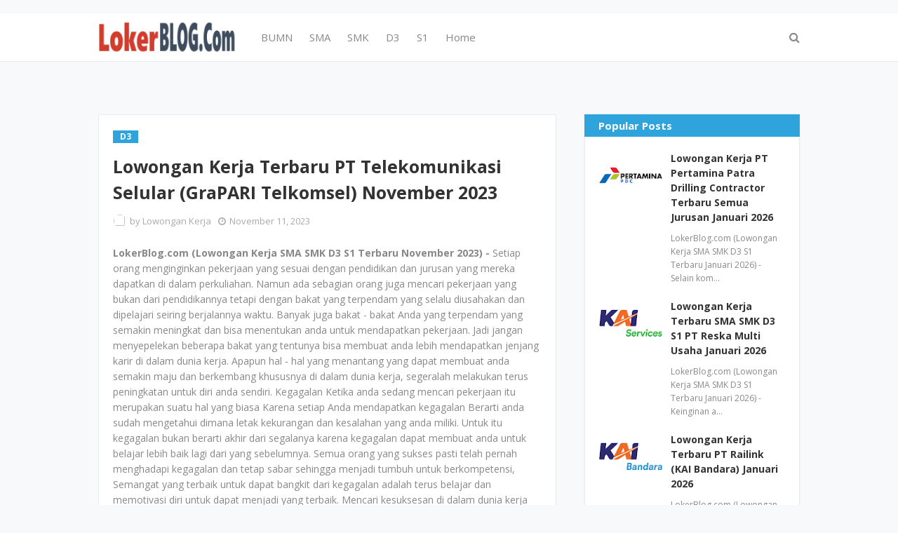

--- FILE ---
content_type: text/html; charset=UTF-8
request_url: https://www.lokerblog.com/2023/11/lowongan-kerja-terbaru-pt.html?utm_source=dlvr.it&utm_medium=blogger
body_size: 34167
content:
<!DOCTYPE html>
<html class='ltr' dir='ltr' xmlns='http://www.w3.org/1999/xhtml' xmlns:b='http://www.google.com/2005/gml/b' xmlns:data='http://www.google.com/2005/gml/data' xmlns:expr='http://www.google.com/2005/gml/expr'>
<head><script async='async' data-ad-client='ca-pub-3848137111057639' src='https://pagead2.googlesyndication.com/pagead/js/adsbygoogle.js'></script>
<br/><script async='async' data-ad-client='ca-pub-8837090167566573' src='https://pagead2.googlesyndication.com/pagead/js/adsbygoogle.js'></script>
<meta content='width=device-width, initial-scale=1, minimum-scale=1, maximum-scale=1' name='viewport'/>
<title>Lowongan Kerja Terbaru PT Telekomunikasi Selular (GraPARI Telkomsel) November 2023</title>
<meta content='text/html; charset=UTF-8' http-equiv='Content-Type'/>
<!-- Chrome, Firefox OS and Opera -->
<meta content='#f8f9fa' name='theme-color'/>
<!-- Windows Phone -->
<meta content='#f8f9fa' name='msapplication-navbutton-color'/>
<meta content='blogger' name='generator'/>
<link href='https://www.lokerblog.com/favicon.ico' rel='icon' type='image/x-icon'/>
<link href='https://www.lokerblog.com/2023/11/lowongan-kerja-terbaru-pt.html' rel='canonical'/>
<link rel="alternate" type="application/atom+xml" title="Lowongan Kerja Tahun 2026 - Atom" href="https://www.lokerblog.com/feeds/posts/default" />
<link rel="alternate" type="application/rss+xml" title="Lowongan Kerja Tahun 2026 - RSS" href="https://www.lokerblog.com/feeds/posts/default?alt=rss" />
<link rel="service.post" type="application/atom+xml" title="Lowongan Kerja Tahun 2026 - Atom" href="https://www.blogger.com/feeds/9027007258266114713/posts/default" />

<link rel="alternate" type="application/atom+xml" title="Lowongan Kerja Tahun 2026 - Atom" href="https://www.lokerblog.com/feeds/2884411349158710809/comments/default" />
<!--Can't find substitution for tag [blog.ieCssRetrofitLinks]-->
<link href='https://blogger.googleusercontent.com/img/b/R29vZ2xl/AVvXsEgJ11ubeuRJUucH3istsDrq58MnnoFUJC4bovvvGChbWv0DM9kuLNnNJ5olbnDeKPZBgV40ZLBdVBte6s8rhUm6GB6pzZWPyVKtC2T78wQRR354Qzo3ZYWSj1ysK7GaQGhgRo0Y7fTXbfHeNqPZE1dJIQSox3QKHkQ3IL2YRZRQ-tlF26dOfykzVV2h_ZMi/w200-h200/Telekomunikasi%20Selular%20(Telkomsel).png' rel='image_src'/>
<meta content='https://www.lokerblog.com/2023/11/lowongan-kerja-terbaru-pt.html' property='og:url'/>
<meta content='Lowongan Kerja Terbaru PT Telekomunikasi Selular (GraPARI Telkomsel) November 2023' property='og:title'/>
<meta content='LokerBlog.com (Lowongan Kerja SMA SMK D3 S1 Terbaru November 2023) - Setiap orang menginginkan pekerjaan yang sesuai dengan pendidikan dan j...' property='og:description'/>
<meta content='https://blogger.googleusercontent.com/img/b/R29vZ2xl/AVvXsEgJ11ubeuRJUucH3istsDrq58MnnoFUJC4bovvvGChbWv0DM9kuLNnNJ5olbnDeKPZBgV40ZLBdVBte6s8rhUm6GB6pzZWPyVKtC2T78wQRR354Qzo3ZYWSj1ysK7GaQGhgRo0Y7fTXbfHeNqPZE1dJIQSox3QKHkQ3IL2YRZRQ-tlF26dOfykzVV2h_ZMi/w1200-h630-p-k-no-nu/Telekomunikasi%20Selular%20(Telkomsel).png' property='og:image'/>
<!-- Google Fonts -->
<link href='//fonts.googleapis.com/css?family=Open+Sans:400,400i,700,700i' media='all' rel='stylesheet' type='text/css'/>
<link href='https://stackpath.bootstrapcdn.com/font-awesome/4.7.0/css/font-awesome.min.css' rel='stylesheet'/>
<!-- Template Style CSS -->
<style type='text/css'>@font-face{font-family:'Roboto';font-style:normal;font-weight:400;font-stretch:100%;font-display:swap;src:url(//fonts.gstatic.com/s/roboto/v50/KFOMCnqEu92Fr1ME7kSn66aGLdTylUAMQXC89YmC2DPNWubEbVmZiAr0klQmz24O0g.woff2)format('woff2');unicode-range:U+0460-052F,U+1C80-1C8A,U+20B4,U+2DE0-2DFF,U+A640-A69F,U+FE2E-FE2F;}@font-face{font-family:'Roboto';font-style:normal;font-weight:400;font-stretch:100%;font-display:swap;src:url(//fonts.gstatic.com/s/roboto/v50/KFOMCnqEu92Fr1ME7kSn66aGLdTylUAMQXC89YmC2DPNWubEbVmQiAr0klQmz24O0g.woff2)format('woff2');unicode-range:U+0301,U+0400-045F,U+0490-0491,U+04B0-04B1,U+2116;}@font-face{font-family:'Roboto';font-style:normal;font-weight:400;font-stretch:100%;font-display:swap;src:url(//fonts.gstatic.com/s/roboto/v50/KFOMCnqEu92Fr1ME7kSn66aGLdTylUAMQXC89YmC2DPNWubEbVmYiAr0klQmz24O0g.woff2)format('woff2');unicode-range:U+1F00-1FFF;}@font-face{font-family:'Roboto';font-style:normal;font-weight:400;font-stretch:100%;font-display:swap;src:url(//fonts.gstatic.com/s/roboto/v50/KFOMCnqEu92Fr1ME7kSn66aGLdTylUAMQXC89YmC2DPNWubEbVmXiAr0klQmz24O0g.woff2)format('woff2');unicode-range:U+0370-0377,U+037A-037F,U+0384-038A,U+038C,U+038E-03A1,U+03A3-03FF;}@font-face{font-family:'Roboto';font-style:normal;font-weight:400;font-stretch:100%;font-display:swap;src:url(//fonts.gstatic.com/s/roboto/v50/KFOMCnqEu92Fr1ME7kSn66aGLdTylUAMQXC89YmC2DPNWubEbVnoiAr0klQmz24O0g.woff2)format('woff2');unicode-range:U+0302-0303,U+0305,U+0307-0308,U+0310,U+0312,U+0315,U+031A,U+0326-0327,U+032C,U+032F-0330,U+0332-0333,U+0338,U+033A,U+0346,U+034D,U+0391-03A1,U+03A3-03A9,U+03B1-03C9,U+03D1,U+03D5-03D6,U+03F0-03F1,U+03F4-03F5,U+2016-2017,U+2034-2038,U+203C,U+2040,U+2043,U+2047,U+2050,U+2057,U+205F,U+2070-2071,U+2074-208E,U+2090-209C,U+20D0-20DC,U+20E1,U+20E5-20EF,U+2100-2112,U+2114-2115,U+2117-2121,U+2123-214F,U+2190,U+2192,U+2194-21AE,U+21B0-21E5,U+21F1-21F2,U+21F4-2211,U+2213-2214,U+2216-22FF,U+2308-230B,U+2310,U+2319,U+231C-2321,U+2336-237A,U+237C,U+2395,U+239B-23B7,U+23D0,U+23DC-23E1,U+2474-2475,U+25AF,U+25B3,U+25B7,U+25BD,U+25C1,U+25CA,U+25CC,U+25FB,U+266D-266F,U+27C0-27FF,U+2900-2AFF,U+2B0E-2B11,U+2B30-2B4C,U+2BFE,U+3030,U+FF5B,U+FF5D,U+1D400-1D7FF,U+1EE00-1EEFF;}@font-face{font-family:'Roboto';font-style:normal;font-weight:400;font-stretch:100%;font-display:swap;src:url(//fonts.gstatic.com/s/roboto/v50/KFOMCnqEu92Fr1ME7kSn66aGLdTylUAMQXC89YmC2DPNWubEbVn6iAr0klQmz24O0g.woff2)format('woff2');unicode-range:U+0001-000C,U+000E-001F,U+007F-009F,U+20DD-20E0,U+20E2-20E4,U+2150-218F,U+2190,U+2192,U+2194-2199,U+21AF,U+21E6-21F0,U+21F3,U+2218-2219,U+2299,U+22C4-22C6,U+2300-243F,U+2440-244A,U+2460-24FF,U+25A0-27BF,U+2800-28FF,U+2921-2922,U+2981,U+29BF,U+29EB,U+2B00-2BFF,U+4DC0-4DFF,U+FFF9-FFFB,U+10140-1018E,U+10190-1019C,U+101A0,U+101D0-101FD,U+102E0-102FB,U+10E60-10E7E,U+1D2C0-1D2D3,U+1D2E0-1D37F,U+1F000-1F0FF,U+1F100-1F1AD,U+1F1E6-1F1FF,U+1F30D-1F30F,U+1F315,U+1F31C,U+1F31E,U+1F320-1F32C,U+1F336,U+1F378,U+1F37D,U+1F382,U+1F393-1F39F,U+1F3A7-1F3A8,U+1F3AC-1F3AF,U+1F3C2,U+1F3C4-1F3C6,U+1F3CA-1F3CE,U+1F3D4-1F3E0,U+1F3ED,U+1F3F1-1F3F3,U+1F3F5-1F3F7,U+1F408,U+1F415,U+1F41F,U+1F426,U+1F43F,U+1F441-1F442,U+1F444,U+1F446-1F449,U+1F44C-1F44E,U+1F453,U+1F46A,U+1F47D,U+1F4A3,U+1F4B0,U+1F4B3,U+1F4B9,U+1F4BB,U+1F4BF,U+1F4C8-1F4CB,U+1F4D6,U+1F4DA,U+1F4DF,U+1F4E3-1F4E6,U+1F4EA-1F4ED,U+1F4F7,U+1F4F9-1F4FB,U+1F4FD-1F4FE,U+1F503,U+1F507-1F50B,U+1F50D,U+1F512-1F513,U+1F53E-1F54A,U+1F54F-1F5FA,U+1F610,U+1F650-1F67F,U+1F687,U+1F68D,U+1F691,U+1F694,U+1F698,U+1F6AD,U+1F6B2,U+1F6B9-1F6BA,U+1F6BC,U+1F6C6-1F6CF,U+1F6D3-1F6D7,U+1F6E0-1F6EA,U+1F6F0-1F6F3,U+1F6F7-1F6FC,U+1F700-1F7FF,U+1F800-1F80B,U+1F810-1F847,U+1F850-1F859,U+1F860-1F887,U+1F890-1F8AD,U+1F8B0-1F8BB,U+1F8C0-1F8C1,U+1F900-1F90B,U+1F93B,U+1F946,U+1F984,U+1F996,U+1F9E9,U+1FA00-1FA6F,U+1FA70-1FA7C,U+1FA80-1FA89,U+1FA8F-1FAC6,U+1FACE-1FADC,U+1FADF-1FAE9,U+1FAF0-1FAF8,U+1FB00-1FBFF;}@font-face{font-family:'Roboto';font-style:normal;font-weight:400;font-stretch:100%;font-display:swap;src:url(//fonts.gstatic.com/s/roboto/v50/KFOMCnqEu92Fr1ME7kSn66aGLdTylUAMQXC89YmC2DPNWubEbVmbiAr0klQmz24O0g.woff2)format('woff2');unicode-range:U+0102-0103,U+0110-0111,U+0128-0129,U+0168-0169,U+01A0-01A1,U+01AF-01B0,U+0300-0301,U+0303-0304,U+0308-0309,U+0323,U+0329,U+1EA0-1EF9,U+20AB;}@font-face{font-family:'Roboto';font-style:normal;font-weight:400;font-stretch:100%;font-display:swap;src:url(//fonts.gstatic.com/s/roboto/v50/KFOMCnqEu92Fr1ME7kSn66aGLdTylUAMQXC89YmC2DPNWubEbVmaiAr0klQmz24O0g.woff2)format('woff2');unicode-range:U+0100-02BA,U+02BD-02C5,U+02C7-02CC,U+02CE-02D7,U+02DD-02FF,U+0304,U+0308,U+0329,U+1D00-1DBF,U+1E00-1E9F,U+1EF2-1EFF,U+2020,U+20A0-20AB,U+20AD-20C0,U+2113,U+2C60-2C7F,U+A720-A7FF;}@font-face{font-family:'Roboto';font-style:normal;font-weight:400;font-stretch:100%;font-display:swap;src:url(//fonts.gstatic.com/s/roboto/v50/KFOMCnqEu92Fr1ME7kSn66aGLdTylUAMQXC89YmC2DPNWubEbVmUiAr0klQmz24.woff2)format('woff2');unicode-range:U+0000-00FF,U+0131,U+0152-0153,U+02BB-02BC,U+02C6,U+02DA,U+02DC,U+0304,U+0308,U+0329,U+2000-206F,U+20AC,U+2122,U+2191,U+2193,U+2212,U+2215,U+FEFF,U+FFFD;}</style>
<style id='page-skin-1' type='text/css'><!--
/*
-----------------------------------------------
Blogger Template Style
Name:        New Seo
Version:     Free Version
Author:      Sora Templates
Author Url:  https://www.soratemplates.com/
----------------------------------------------- */
a,abbr,acronym,address,applet,b,big,blockquote,body,caption,center,cite,code,dd,del,dfn,div,dl,dt,em,fieldset,font,form,h1,h2,h3,h4,h5,h6,html,i,iframe,img,ins,kbd,label,legend,li,object,p,pre,q,s,samp,small,span,strike,strong,sub,sup,table,tbody,td,tfoot,th,thead,tr,tt,u,ul,var{padding:0;border:0;outline:0;vertical-align:baseline;background:0 0;text-decoration:none }form,textarea,input,button{-webkit-appearance:none;-moz-appearance:none;appearance:none;border-radius:0 }dl,ul{list-style-position:inside;font-weight:400;list-style:none }ul li{list-style:none }caption,th{text-align:center }img{border:none;position:relative }a,a:visited{text-decoration:none }.clearfix{clear:both }.section,.widget,.widget ul{margin:0;padding:0 }a{color:#333333 }a:hover{color:#2fa3db }a img{border:0 }abbr{text-decoration:none }.CSS_LIGHTBOX{z-index:999999!important }.separator a{clear:none!important;float:none!important;margin-left:0!important;margin-right:0!important }#navbar-iframe,.widget-item-control,a.quickedit,.home-link,.feed-links{display:none!important }.center{display:table;margin:0 auto;position:relative }.widget > h2,.widget > h3{display:none }body{background-color:#f8f9fa;font-family:'Open Sans',serif;font-size:14px;font-weight:400;color:#888888;word-wrap:break-word;margin:0;padding:0 }.row{width:1000px }#content-wrapper{margin:35px auto;overflow:hidden;padding:5px }#content-wrapper > .container{margin:0 -20px }#main-wrapper{float:left;overflow:hidden;width:66.66666667%;box-sizing:border-box;padding:0 20px }#sidebar-wrapper{float:right;overflow:hidden;width:33.33333333%;box-sizing:border-box;padding:0 20px }.post-image-wrap{position:relative;display:block }.post-image-link:hover:after,.post-image-wrap:hover .post-image-link:after{opacity:1 }.post-image-link,.about-author .avatar-container,.comments .avatar-image-container{background-color:#f9f9f9;color:transparent!important }.post-thumb{display:block;position:relative;width:100%;height:100%;object-fit:cover;z-index:1;transition:opacity .17s ease }.post-image-link:hover .post-thumb{opacity:.85 }.social a:before{display:inline-block;font-family:FontAwesome;font-style:normal;font-weight:400 }.social .facebook a:before{content:"\f230" }.social .facebook-f a:before{content:"\f09a" }.social .twitter a:before{content:"\f099" }.social .gplus a:before{content:"\f0d5" }.social .rss a:before{content:"\f09e" }.social .youtube a:before{content:"\f16a" }.social .skype a:before{content:"\f17e" }.social .stumbleupon a:before{content:"\f1a4" }.social .tumblr a:before{content:"\f173" }.social .vk a:before{content:"\f189" }.social .stack-overflow a:before{content:"\f16c" }.social .github a:before{content:"\f09b" }.social .linkedin a:before{content:"\f0e1" }.social .dribbble a:before{content:"\f17d" }.social .soundcloud a:before{content:"\f1be" }.social .behance a:before{content:"\f1b4" }.social .digg a:before{content:"\f1a6" }.social .instagram a:before{content:"\f16d" }.social .pinterest a:before{content:"\f0d2" }.social .pinterest-p a:before{content:"\f231" }.social .twitch a:before{content:"\f1e8" }.social .delicious a:before{content:"\f1a5" }.social .codepen a:before{content:"\f1cb" }.social .reddit a:before{content:"\f1a1" }.social .whatsapp a:before{content:"\f232" }.social .snapchat a:before{content:"\f2ac" }.social .email a:before{content:"\f0e0" }.social .external-link a:before{content:"\f14c" }.social-text .facebook a:after,.social-text .facebook-f a:after{content:"Facebook" }.social-text .twitter a:after{content:"Twitter" }.social-text .pinterest a:after,.social-text .pinterest-p a:after{content:"Pinterest" }.social-color .facebook a,.social-color .facebook-f a{background-color:#3b5999 }.social-color .twitter a{background-color:#00acee }.social-color .gplus a{background-color:#db4a39 }.social-color .pinterest a,.social-color .pinterest-p a{background-color:#ca2127 }.social-color .linkedin a{background-color:#0077b5 }.social-color .whatsapp a{background-color:#3fbb50 }.social-color .email a{background-color:#888 }#header-wrap{position:relative;margin:0 }.header-menu{position:relative;width:100%;height:68px;background-color:#fff;z-index:1010;border-bottom:1px solid #ebebeb }.header-menu .container{position:relative;margin:0 auto }.header-logo{position:relative;float:left;max-width:200px;box-sizing:border-box;margin:0 20px 0 0 }.header-logo .header-brand{float:left;height:48px;overflow:hidden;padding:10px 0 }.header-logo img{max-width:100%;height:48px }.header-logo h1{color:#333333;font-size:40px;line-height:1.5em;margin:0 }.header-logo p{display:none }#main-menu .widget,#main-menu .widget > .widget-title{display:none }#main-menu .show-menu{display:block }#main-menu{position:relative;float:left;height:68px;z-index:15 }#main-menu ul > li{float:left;position:relative;margin:0;padding:0;transition:color .17s }#main-menu ul > li > a{position:relative;font-size:15px;color:#888888;font-weight:400;line-height:68px;display:inline-block;margin:0;padding:0 12px;transition:color .17s }#main-menu ul > li > a:hover{color:#2fa3db }#main-menu ul > li > ul{position:absolute;float:left;left:0;top:68px;width:180px;background-color:#fff;z-index:99999;margin-top:0;padding:5px 0;border:1px solid #ebebeb;visibility:hidden;opacity:0 }#main-menu ul > li > ul > li > ul{position:absolute;float:left;top:0;left:100%;margin:-6px 0 0 }#main-menu ul > li > ul > li{display:block;float:none;position:relative;padding:0 15px }#main-menu ul > li > ul > li a{display:block;height:34px;font-size:13px;line-height:34px;box-sizing:border-box;padding:0;margin:0;transition:color .17s }#main-menu ul > li.has-sub > a:after{content:'\f107';float:right;font-family:FontAwesome;font-size:12px;font-weight:400;margin:0 0 0 6px }#main-menu ul > li > ul > li.has-sub > a:after{content:'\f105';float:right;margin:0 }#main-menu ul > li:hover > ul,#main-menu ul > li > ul > li:hover > ul{visibility:visible;opacity:1 }#main-menu ul ul{transition:all .17s ease }.no-posts{display:block;height:100px;line-height:100px;text-align:center }.show-search{position:absolute;right:0;top:0;display:block;width:30px;height:68px;line-height:68px;z-index:20;color:#888888;font-size:16px;font-weight:400;text-align:right;cursor:pointer;transition:color .17s ease }.show-search:before{content:"\f002";font-family:FontAwesome }.search-active .show-search:before{content:"\f00d";font-family:FontAwesome }.show-search:hover{color:#2fa3db }#nav-search{display:none;position:absolute;top:68px;right:0;width:250px;height:40px;z-index:99;background-color:#fff;box-sizing:border-box;padding:0;border:1px solid #ebebeb;box-shadow:0 0 3px rgba(0,0,0,0.03) }#nav-search .search-form{width:100%;height:40px;background-color:rgba(0,0,0,0);line-height:38px;overflow:hidden;padding:0 }#nav-search .search-input{width:100%;height:40px;font-family:inherit;color:#888888;outline:none;margin:0;padding:0 15px;background-color:rgba(0,0,0,0);font-size:13px;font-weight:400;box-sizing:border-box;border:0 }.mobile-menu-toggle{display:none;position:absolute;left:0;top:0;height:68px;line-height:68px;z-index:20;color:#888888;font-size:17px;font-weight:400;text-align:left;cursor:pointer;padding:0 20px;transition:color .17s ease }.mobile-menu-toggle:before{content:"\f0c9";font-family:FontAwesome }.nav-active .mobile-menu-toggle:before{content:"\f00d";font-family:FontAwesome }.mobile-menu-toggle:hover{color:#2fa3db }.overlay{display:none;position:fixed;top:0;left:0;right:0;bottom:0;z-index:990;background:rgba(0,0,0,0.8) }.mobile-menu-wrap{display:none }.mobile-menu{position:absolute;top:68px;left:0;width:100%;background-color:#fff;box-sizing:border-box;visibility:hidden;z-index:1000;opacity:0;transition:all .17s ease }.nav-active .mobile-menu{visibility:visible;opacity:1 }.mobile-menu > ul{margin:0 }.mobile-menu .m-sub{display:none;padding:0 }.mobile-menu ul li{position:relative;display:block;overflow:hidden;float:left;width:100%;font-size:13px;line-height:38px;border-bottom:1px solid #ebebeb }.mobile-menu ul li:last-child{border-bottom:0 }.mobile-menu > ul li ul{overflow:hidden }.mobile-menu ul li a{color:#888888;padding:0 20px;display:block;transition:all .17s ease }.mobile-menu ul li a:hover{color:#2fa3db }.mobile-menu ul li.has-sub .submenu-toggle{position:absolute;top:0;right:0;color:#888888;cursor:pointer;border-left:1px solid #ebebeb }.mobile-menu ul li.has-sub .submenu-toggle:after{content:'\f105';font-family:FontAwesome;font-weight:400;float:right;width:38px;font-size:16px;line-height:38px;text-align:center;transition:all .17s ease }.mobile-menu ul li.has-sub .submenu-toggle:hover{color:#2fa3db }.mobile-menu ul li.has-sub.show > .submenu-toggle:after{transform:rotate(90deg) }.mobile-menu ul li ul li:first-child{border-top:1px solid #ebebeb }.mobile-menu ul li ul li{background-color:rgba(0,0,0,0.02) }.ad-sec.container {position: relative;margin: 35px auto 0;}.post-meta{display: block;overflow: hidden;color:#aaaaaa;font-size:13px;font-weight:400;line-height:18px;padding:0 1px }.post-meta .post-author,.post-meta .post-date{float:left;margin:0 10px 0 0 }.post-meta .post-author .meta-avatar{float:left;height:18px;width:18px;overflow:hidden;margin:0 5px 0 0;border-radius:100%;box-shadow:0 0 3px rgba(0,0,0,0.05) }.post-meta .post-author .meta-avatar img{display:block;width:100%;height:100%;border-radius:100% }.post-meta em{font-style:normal }.post-meta .post-date:before{content:'\f017';font-family:FontAwesome;font-weight:400;margin:0 5px 0 0 }.post-meta a{color:#333333;font-weight:700;transition:color .17s ease }.post-meta a:hover{color:#2fa3db }.post-meta .post-author a {color:#aaaaaa;font-weight:normal;}.custom-widget li{overflow:hidden;padding:20px 0 0 }.custom-widget .post-image-link{position:relative;height:70px;width:90px;float:left;overflow:hidden;display:block;vertical-align:middle;margin:0 12px 0 0 }.custom-widget .post-title{overflow:hidden;font-size:14px;font-weight:700;line-height:1.5em;margin:0 0 5px }.custom-widget .post-title a{display:block;color:#333333;transition:color .17s ease }.custom-widget .post-title a:hover{color:#2fa3db }.post-snippet {position: relative;display: block;overflow: hidden;font-size: 12px;line-height: 1.6em;font-weight: 400;margin: 10px 0 0;}.main .widget{position:relative }.queryMessage{overflow:hidden;background-color:#fff;color:#333333;font-size:13px;font-weight:400;padding:7px 10px;margin:0 0 25px;border:1px solid #ebebeb;box-shadow:0 0 5px 0 rgba(0,0,0,0.03) }.queryMessage .search-query,.queryMessage .search-label{font-weight:700;text-transform:uppercase }.queryMessage .search-query:before,.queryMessage .search-label:before{content:"\201c" }.queryMessage .search-query:after,.queryMessage .search-label:after{content:"\201d" }.queryMessage a.show-more{float:right;color:#2fa3db }.queryMessage a.show-more:hover{text-decoration:underline }.queryEmpty{font-size:13px;font-weight:400;padding:10px 0;margin:0 0 25px;text-align:center }.blog-post{display:block;overflow:hidden;word-wrap:break-word }.index-post-wrap{}.index-post{margin: 0 0 15px;box-sizing:border-box;background-color: #fff;padding: 15px;border: 1px solid #ebebeb;box-shadow: 0 0 5px 0 rgba(0,0,0,0.03);}.index-post .post-image-wrap{float: left;width: 240px;height: 150px;margin: 0 20px 0 0;}.index-post .post-image-wrap .post-image-link{width: 100%;height: 100%;position: relative;display: block;z-index: 1;overflow: hidden;}.index-post .post-info {overflow: hidden;}.post-tag{position:relative;display:inline-block;height:18px;background-color:#2fa3db;font-size:12px;color:#fff;font-weight:700;line-height:18px;padding:0 10px;margin:0 0 15px }.index-post .post-title{font-size: 19px;font-weight: 700;line-height: 1.4em;text-decoration: none;margin: 0 0 10px;}.index-post .post-title a{display:block;color:#333333;transition:color .17s ease }.index-post .post-title a:hover{color:#2fa3db }.widget iframe,.widget img{max-width:100% }.post-content-wrap{position:relative;float:left;width:100%;background-color:#fff;box-sizing:border-box;padding:20px;border:1px solid #ebebeb;box-shadow:0 0 5px 0 rgba(0,0,0,0.03) }.item-post .post-header{float:left;width:100% }.item-post h1.post-title{font-size:25px;color:#333333;line-height:1.5em;font-weight:700;position:relative;display:block;margin:0 0 13px }.item-post .post-body{float:left;width:100%;overflow:hidden;font-size:14px;line-height:1.6em;padding:25px 0 0 }.static_page .item-post .post-body{padding:20px 0 }.item-post .post-outer{padding:0 }.item-post .post-body img{max-width:100% }.post-labels{overflow:hidden;float:left;width:100%;height:auto;position:relative;margin:25px 0 0 }.post-labels span{float:left;color:#aaa;font-size:13px;font-weight:400;margin:0 5px 0 0;transition:all .17s ease }.post-labels span.labels-icon{margin-right:3px }.post-labels span a{color:#2fa3db }.post-labels span a:hover{text-decoration:underline }.post-labels span:after{content:',' }.post-labels span:last-child:after{display:none }.post-labels span.labels-icon:after{content:'\f02c';font-family:FontAwesome;font-style:normal }.post-share{position:relative;float:left;width:100%;overflow:hidden;line-height:0;margin:25px 0 0 }ul.share-links{position:relative }.share-links li{float:left;box-sizing:border-box;margin:0 5px 0 0 }.share-links li.whatsapp-mobile{display:none }.is-mobile li.whatsapp-desktop{display:none }.is-mobile li.whatsapp-mobile{display:inline-block }.share-links li a,.share-links li span{float:left;display:inline-block;width:28px;height:28px;line-height:28px;color:#fff;font-size:13px;text-align:center;font-weight:400;transition:opacity .17s ease }.share-links li a:before{font-size:14px }.share-links li a:after{display:none;margin:0 0 0 5px }.share-links .facebook-f a,.share-links .twitter a,.share-links .pinterest-p a{width:auto;padding:0 10px }.share-links .facebook-f a:after,.share-links .twitter a:after,.share-links .pinterest-p a:after{display:inline-block }.share-links li a:hover{opacity:.85 }.post-footer{position:relative;float:left;width:100%;margin:0 }ul.post-nav{position:relative;overflow:hidden;display:block;margin:25px 0 0 }.post-nav li{display:inline-block;width:50% }.post-nav .post-prev{float:left;text-align:left;box-sizing:border-box;padding:0 10px }.post-nav .post-next{float:right;text-align:right;box-sizing:border-box;padding:0 10px }.post-nav li a{color:#333333;line-height:1.4em;display:block;overflow:hidden }.post-nav li a p{transition:color .17s ease }.post-nav li a:hover p{color:#2fa3db;text-decoration:underline }.post-nav li span{display:block;font-size:12px;color:#aaaaaa;font-weight:700;font-style:italic;padding:0 0 2px }.post-nav .post-prev span:before{content:"\f104";float:left;font-family:FontAwesome;font-size:12px;font-weight:400;font-style:normal;text-transform:none;margin:0 3px 0 0 }.post-nav .post-next span:after{content:"\f105";float:right;font-family:FontAwesome;font-size:12px;font-weight:400;font-style:normal;text-transform:none;margin:0 0 0 3px }.post-nav p{font-size:12px;font-weight:400;line-height:1.4em;margin:0 }.post-nav li a .post-nav-active p{color:#aaaaaa;text-decoration:none }.about-author{position:relative;display:block;overflow:hidden;background-color:#fff;padding:20px;margin:25px 0 0;border:1px solid #ebebeb;box-shadow:0 0 5px 0 rgba(0,0,0,0.03) }.about-author .avatar-container{position:relative;float:left;width:80px;height:80px;background-color:#f2f2f2;overflow:hidden;margin:0 15px 0 0 }.about-author .author-avatar{float:left;width:100%;height:100% }.author-name{overflow:hidden;display:inline-block;font-size:15px;font-weight:700;margin:5px 0 0 }.author-name span{color:#333333 }.author-name a{color:#2fa3db }.author-name a:hover{text-decoration:underline }.author-description{display:block;overflow:hidden;font-size:13px;color:#888;line-height:1.6em }.author-description a{color:#333333;font-style:italic;transition:color .17s ease }.author-description a:hover{color:#2fa3db;text-decoration:underline }#related-wrap{overflow:hidden;background-color: #fff;padding: 20px;margin: 25px 0 0;border: 1px solid #ebebeb;box-shadow: 0 0 5px 0 rgba(0,0,0,0.03);}#related-wrap .related-tag{display:none }.related-title h3{color:#333333;font-size:17px;font-weight:700;margin:0 0 15px }.related-ready{float:left;width:100% }ul.related-posts{position:relative;overflow:hidden;margin:0 -10px;padding:0 }.related-posts .related-item{display: block;overflow: hidden;position: relative;float:left;width:100%;box-sizing:border-box;margin:0;padding:0 10px }.related-posts .post-image-wrap{position: relative;height: 70px;width: 90px;float: left;overflow: hidden;display: block;vertical-align: middle;margin: 0 12px 0 0;}.related-posts .post-image-link{width: 100%;height: 100%;position: relative;display: block;z-index: 1;overflow: hidden;}.related-posts .related-item .post-meta{font-size:11px }.related-posts .post-title{font-size: 14px;font-weight: 700;line-height: 1.5em;margin: 0 0 5px;}.related-posts .post-title a{color:#333333;transition:color .17s ease }.related-posts .related-item:hover .post-title a{color:#2fa3db }.related-posts .related-item .post-info{overflow:hidden;}#blog-pager{float:left;width:100%;text-align:center;margin:10px 0 0 }.blog-pager a,.blog-pager span{float:left;display:block;min-width:32px;height:32px;background-color:#fff;color:#333333;font-size:13px;font-weight:700;line-height:30px;text-align:center;box-sizing:border-box;margin:0 7px 0 0;border:1px solid #ebebeb;box-shadow:0 0 2px 0 rgba(0,0,0,0.03);transition:all .17s ease;-moz-border-radius: 50%;-ms-border-radius: 50%;-o-border-radius: 50%;-webkit-border-radius: 50%;border-radius: 50%;}.blog-pager-newer-link,.blog-pager-older-link{padding:0 10px }a.blog-pager-newer-link{float:left }.blog-pager-newer-link:before{content:'\f104';font-family:FontAwesome;font-size:13px;font-weight:400;font-style:normal;margin:0 2px 0 0 }a.blog-pager-older-link{float:right }.blog-pager-older-link:after{content:'\f105';font-family:FontAwesome;font-size:13px;font-weight:400;font-style:normal;margin:0 0 0 2px }.blog-pager span.page-dots{min-width:18px;background-color:transparent;font-size:16px;line-height:30px;font-weight:400;letter-spacing:-1px;border:0;box-shadow:none }.blog-pager .page-of{display:none;width:auto;float:right;border-color:rgba(0,0,0,0);margin:0 }.blog-pager .page-active,.blog-pager a:hover{background-color:#2fa3db;color:#fff;border-color:#2fa3db }.blog-pager .page-prev:before,.blog-pager .page-next:before{font-family:FontAwesome;font-size:16px;font-weight:400 }.blog-pager .page-prev:before{content:'\f104' }.blog-pager .page-next:before{content:'\f105' }.archive #blog-pager{display:none }.blog-post-comments{display:none;position:relative;float:left;width:100%;background-color:#fff;box-sizing:border-box;padding:20px;margin:25px 0 0;border:1px solid #ebebeb;box-shadow:0 0 5px 0 rgba(0,0,0,0.03) }.blog-post-comments .cmm-title{display:block;height:32px;background-color:#2fa3db;font-size:15px;color:#fff;font-weight:700;line-height:32px;padding:0 20px;margin:-21px -21px 0 }#comments{margin:0 }#gpluscomments{float:left!important;width:100%!important;margin:0 0 25px!important }#gpluscomments iframe{float:left!important;width:100% }.comments{display:block;clear:both;margin:0 }.comments > h3{float:left;width:100%;font-size:13px;font-style:italic;color:#888;font-weight:400;box-sizing:border-box;padding:0 1px;margin:15px 0 20px }.comments .comments-content{float:left;width:100%;margin:0 }#comments h4#comment-post-message{display:none }.comments .comment-block{padding:0 0 0 55px }.comments .comment-content{font-size:13px;line-height:1.6em;margin:10px 0 }.comment-thread .comment{position:relative;padding:15px 0 0;margin:15px 0 0;list-style:none;border-top:1px dashed #ebebeb }.comment-thread ol{padding:0;margin:0 0 15px }.comment-thread ol > li:first-child{padding:0;margin:0;border:0 }.comment-thread .avatar-image-container{position:absolute;top:15px;left:0;width:40px;height:40px;border-radius:100%;overflow:hidden }.comment-thread ol > li:first-child > .avatar-image-container{top:0 }.avatar-image-container img{width:100%;height:100% }.comments .comment-header .user{font-size:14px;color:#333333;display:inline-block;font-style:italic;font-weight:700;margin:0 }.comments .comment-header .user a{color:#333333 }.comments .comment-header .icon.user{display:none }.comments .comment-header .icon.blog-author{display:inline-block;font-size:12px;color:#2fa3db;font-weight:400;vertical-align:top;margin:0 0 0 5px }.comments .comment-header .icon.blog-author:before{content:'\f058';font-family:FontAwesome }.comments .comment-header .datetime{display:inline-block;margin:0 0 0 5px }.comment-header .datetime a{font-size:12px;color:#aaaaaa;font-style:italic }.comment-header .datetime a:before{content:'-';font-size:12px;margin:0 5px 0 2px }.comments .comment-actions{display:block;margin:0 0 15px }.comments .comment-actions a{color:#aaaaaa;font-size:11px;font-style:italic;margin:0 15px 0 0;transition:color .17s ease }.comments .comment-actions a:hover{color:#2fa3db;text-decoration:underline }.loadmore.loaded a{display:inline-block;border-bottom:1px solid rgba(0,0,0,0.1);text-decoration:none;margin-top:15px }.comments .continue{display:none!important }.comments .comment-replies{padding:0 0 0 55px }.thread-expanded .thread-count a,.loadmore{display:none }.comments .footer,.comments .comment-footer{font-size:13px }.comment-form > p{font-size:13px;padding:10px 0 5px }.comment-form > p > a{color:#333333 }.comment-form > p > a:hover{text-decoration:underline }.post-body h1,.post-body h2,.post-body h3,.post-body h4,.post-body h5,.post-body h6{color:#333333;font-weight:700;margin:0 0 15px }.post-body h1,.post-body h2{font-size:24px }.post-body h3{font-size:21px }.post-body h4{font-size:18px }.post-body h5{font-size:16px }.post-body h6{font-size:13px }blockquote{background-color:#f9f9f9;font-style:italic;padding:10px 15px;margin:0;border-left:5px solid #2fa3db }blockquote:before,blockquote:after{display:inline-block;font-family:FontAwesome;font-weight:400;font-style:normal;line-height:1 }blockquote:before{content:'\f10d';margin:0 10px 0 0 }blockquote:after{content:'\f10e';margin:0 0 0 10px }.widget .post-body ul,.widget .post-body ol{line-height:1.5em;font-weight:400 }.widget .post-body li{list-style:disc inside;line-height:1.5em;padding:0;margin:5px 0 }.post-body ul{padding:0 0 0 20px }.post-body ul li:before{content:"\f105";font-family:FontAwesome;font-size:13px;font-weight:900;margin:0 5px 0 0 }.post-body u{text-decoration:underline }.post-body a{transition:color .17s ease }.post-body strike{text-decoration:line-through }.contact-form{overflow:hidden }.contact-form .widget-title{display:none }.contact-form .contact-form-name{width:calc(50% - 5px) }.contact-form .contact-form-email{width:calc(50% - 5px);float:right }.sidebar .widget{position:relative;overflow:hidden;background-color:#fff;box-sizing:border-box;padding:0;margin:0 0 30px;box-shadow:0 0 5px 0 rgba(0,0,0,0.03);}.sidebar .widget .widget-title{position:relative;float:left;width:100%;height:32px;margin:0 }.sidebar .widget .widget-title > h3{display:block;height:32px;background-color:#2fa3db;font-size:15px;color:#fff;font-weight:700;line-height:32px;padding:0 20px;margin:0 }#sidebar-right .widget:last-child{margin:0 }.sidebar .widget-content{float:left;width:100%;box-sizing:border-box;padding:20px;margin:0;border:1px solid #ebebeb;border-top:0 }.list-label li{position:relative;display:block;padding:8px 0;border-top:1px dashed #ebebeb }.list-label li:first-child{padding:0 0 8px;border-top:0 }.list-label li:last-child{padding-bottom:0;border-bottom:0 }.list-label li a{display:block;color:#333333;font-size:13px;font-weight:400;text-transform:capitalize;transition:color .17s }.list-label li a:before{content:"\f105";float:left;color:#333333;font-family:FontAwesome;margin:1px 3px 0 0;transition:color .17s }.list-label li a:hover{color:#2fa3db;text-decoration:underline }.list-label .label-count{color:#333333;font-size:11px;font-weight:400;position:relative;float:right;transition:color .17s ease }.list-label li a:hover .label-count{color:#2fa3db }.cloud-label li{position:relative;float:left;margin:0 5px 5px 0 }.cloud-label li a{display:block;height:24px;background-color:#f9f9f9;color:#888;font-size:12px;line-height:24px;padding:0 7px;border:1px solid rgba(155,155,155,0.1);transition:all .17s ease }.cloud-label li a:hover{background-color:#2fa3db;color:#fff }.cloud-label .label-count{display:none }.FollowByEmail .widget-content{position:relative;overflow:hidden;font-weight:400 }.FollowByEmail .before-text{display:block;overflow:hidden;font-size:13px;color:#888;line-height:1.5em;margin:0 0 15px }.FollowByEmail .follow-by-email-inner{position:relative }.FollowByEmail .follow-by-email-inner .follow-by-email-address{width:100%;height:34px;font-family:inherit;font-size:11px;color:#888;font-style:italic;padding:0 10px;margin:0;box-sizing:border-box;border:1px solid #ebebeb;transition:ease .17s }.FollowByEmail .follow-by-email-inner .follow-by-email-address:focus{border-color:rgba(0,0,0,0.1) }.FollowByEmail .follow-by-email-inner .follow-by-email-submit{width:100%;height:34px;background-color:#2fa3db;font-family:inherit;font-size:11px;color:#fff;font-weight:700;text-transform:uppercase;cursor:pointer;margin:10px 0 0;border:0;transition:background .17s ease }.FollowByEmail .follow-by-email-inner .follow-by-email-submit:hover{background-color:#333333 }#ArchiveList ul.flat li{color:#333333;font-size:13px;font-weight:400;padding:8px 0;border-bottom:1px dashed #eaeaea }#ArchiveList ul.flat li:first-child{padding-top:0 }#ArchiveList ul.flat li:last-child{padding-bottom:0;border-bottom:0 }#ArchiveList .flat li > a{display:block;color:#333333;transition:color .17s }#ArchiveList .flat li > a:hover{text-decoration:underline }#ArchiveList .flat li > a:before{content:"\f105";float:left;color:#333333;font-weight:900;font-family:FontAwesome;font-size:9px;margin:5px 4px 0 0;display:inline-block;transition:color .17s }#ArchiveList .flat li > a > span{color:#333333;font-size:11px;font-weight:400;position:relative;float:right;background-color:rgba(0,0,0,0.08);width:18px;height:18px;text-align:center;line-height:18px;border-radius:18px;transition:all .17s ease }#ArchiveList .flat li > a:hover > span{background-color:#2fa3db;color:#fff }.PopularPosts .widget-content .post{overflow:hidden;padding:20px 0 0 }.PopularPosts .widget-content .post:first-child,.custom-widget li:first-child{padding:0 }.PopularPosts .post-image-link{position:relative;height:70px;width:90px;float:left;overflow:hidden;display:block;vertical-align:middle;margin:0 12px 0 0 }.PopularPosts .post-info{overflow:hidden }.PopularPosts .post-title{font-size:14px;font-weight:700;line-height:1.5em;margin:0 0 5px }.PopularPosts .post-title a{display:block;color:#333333;transition:color .17s ease }.PopularPosts .post-title a:hover{color:#2fa3db }.common-widget .FeaturedPost .post{max-width:500px;margin:0 auto }.common-widget .FeaturedPost .post-image-link{position:relative;float:left;width:100%;height:auto;min-height:300px;margin:0 0 12px }.common-widget .FeaturedPost .post-title{font-size:16px;overflow:hidden;font-weight:700;line-height:1.5em;margin:0 0 10px }.common-widget .FeaturedPost .post-title a{color:#333333;display:block;transition:color .17s ease }.common-widget .FeaturedPost .post-title a:hover{color:#2fa3db }.common-widget .FeaturedPost .post-content{float:left;width:100% }.Text{font-size:13px }.contact-form-widget form{font-weight:400 }.contact-form-name{float:left;width:100%;height:30px;font-family:inherit;font-size:13px;line-height:30px;box-sizing:border-box;padding:5px 10px;margin:0 0 10px;border:1px solid #ebebeb }.contact-form-email{float:left;width:100%;height:30px;font-family:inherit;font-size:13px;line-height:30px;box-sizing:border-box;padding:5px 10px;margin:0 0 10px;border:1px solid #ebebeb }.contact-form-email-message{float:left;width:100%;font-family:inherit;font-size:13px;box-sizing:border-box;padding:5px 10px;margin:0 0 10px;border:1px solid #ebebeb }.contact-form-button-submit{float:left;width:100%;height:30px;background-color:#2fa3db;font-family:inherit;font-size:13px;color:#fff;font-weight:700;line-height:30px;cursor:pointer;box-sizing:border-box;padding:0 10px;margin:0;border:0;transition:background .17s ease }.contact-form-button-submit:hover{background-color:#333333 }.contact-form-error-message-with-border{float:left;width:100%;background-color:#fbe5e5;font-size:11px;text-align:center;line-height:11px;padding:3px 0;margin:10px 0;box-sizing:border-box;border:1px solid #fc6262 }.contact-form-success-message-with-border{float:left;width:100%;background-color:#eaf6ff;font-size:11px;text-align:center;line-height:11px;padding:3px 0;margin:10px 0;box-sizing:border-box;border:1px solid #5ab6f9 }.contact-form-cross{margin:0 0 0 3px }.contact-form-error-message,.contact-form-success-message{margin:0 }.BlogSearch .search-input{float:left;width:75%;height:30px;background-color:#fff;font-weight:400;font-size:13px;line-height:30px;box-sizing:border-box;padding:5px 10px;border:1px solid #ebebeb;border-right-width:0 }.BlogSearch .search-action{float:right;width:25%;height:30px;font-family:inherit;font-size:13px;line-height:30px;cursor:pointer;box-sizing:border-box;background-color:#2fa3db;color:#fff;padding:0 5px;border:0;transition:background .17s ease }.BlogSearch .search-action:hover{background-color:#333333 }.Profile .profile-img{float:left;width:80px;height:80px;margin:0 15px 0 0;transition:all .17s ease }.Profile .profile-datablock{margin:0 }.Profile .profile-data .g-profile{display:block;font-size:16px;color:#333333;font-weight:700;margin:0 0 5px;transition:color .17s ease }.Profile .profile-data .g-profile:hover{text-decoration:underline }.Profile .profile-info > .profile-link{color:#333333;font-size:11px;margin:5px 0 0;transition:color .17s ease }.Profile .profile-info > .profile-link:hover{text-decoration:underline }.Profile .profile-datablock .profile-textblock{display:none }.common-widget .LinkList ul li,.common-widget .PageList ul li{width:calc(50% - 5px);padding:7px 0 0 }.common-widget .LinkList ul li:nth-child(odd),.common-widget .PageList ul li:nth-child(odd){float:left }.common-widget .LinkList ul li:nth-child(even),.common-widget .PageList ul li:nth-child(even){float:right }.common-widget .LinkList ul li a,.common-widget .PageList ul li a{display:block;color:#333333;font-size:13px;font-weight:400;transition:color .17s ease }.common-widget .LinkList ul li a:hover,.common-widget .PageList ul li a:hover{text-decoration:underline }.common-widget .LinkList ul li:first-child,.common-widget .LinkList ul li:nth-child(2),.common-widget .PageList ul li:first-child,.common-widget .PageList ul li:nth-child(2){padding:0 }#footer-wrapper{background-color:#fff;border-top:1px solid #ebebeb }#footer-wrapper .container{position:relative;overflow:hidden;margin:0 auto;padding:30px 0 35px }.footer-widgets-wrap{position:relative;display:flex;margin:0 -20px }#footer-wrapper .footer{display:inline-block;float:left;width:33.33333333%;box-sizing:border-box;padding:0 20px }#footer-wrapper .footer .widget{float:left;width:100%;padding:0;margin:25px 0 0 }#footer-wrapper .footer .widget:first-child{margin:0 }#footer-wrapper .footer .widget-content{float:left;width:100% }.footer .widget > .widget-title{position:relative;float:left;width:100%;display:block;margin:0 0 20px }.footer .widget > .widget-title > h3{font-size:17px;color:#333333;font-weight:700;margin:0 }.footer .widget > .widget-title > h3:before{content:'';float:left;width:5px;height:5px;background-color:#2fa3db;margin:10px 7px 0 0 }#sub-footer-wrapper{display:block;overflow:hidden;width:100%;background-color:#333333;color:#fff;padding:0 }#sub-footer-wrapper .container{overflow:hidden;margin:0 auto;padding:10px 0 }#menu-footer{float:right;position:relative;display:block }#menu-footer .widget > .widget-title{display:none }#menu-footer ul li{float:left;display:inline-block;height:34px;padding:0;margin:0 }#menu-footer ul li a{font-size:14px;font-weight:400;display:block;color:#fff;line-height:34px;padding:0 0 0 5px;margin:0 0 0 10px;transition:color .17s ease }#menu-footer ul li a:hover{color:#2fa3db }#sub-footer-wrapper .copyright-area{font-size:13px;float:left;height:34px;line-height:34px;font-weight:400 }#sub-footer-wrapper .copyright-area a{color:#2fa3db }#sub-footer-wrapper .copyright-area a:hover{text-decoration:underline }.hidden-widgets{display:none;visibility:hidden }.back-top{display:none;z-index:1010;width:32px;height:32px;position:fixed;bottom:25px;right:25px;background-color:#2fa3db;cursor:pointer;overflow:hidden;font-size:15px;color:#fff;text-align:center;line-height:32px;transition:background .17s ease;-moz-border-radius: 50%;-ms-border-radius: 50%;-o-border-radius: 50%;-webkit-border-radius: 50%;border-radius: 50%;}.back-top:after{content:'\f0a6';position:relative;font-family:FontAwesome;font-weight:400 }.back-top:hover{background-color:#333333 }.error404 #main-wrapper{width:100%!important;margin:0!important }.error404 #sidebar-wrapper{display:none }.errorWrap{color:#333333;text-align:center;padding:60px 0 100px }.errorWrap h3{font-size:130px;line-height:1;margin:0 0 30px }.errorWrap h4{font-size:25px;margin:0 0 20px }.errorWrap p{margin:0 0 10px }.errorWrap a{display:inline-block;height:32px;background-color:#2fa3db;color:#fff;font-weight:700;line-height:32px;padding:0 20px;margin:20px 0 0;transition:background .17s ease }.errorWrap a i{font-size:14px;font-weight:400 }.errorWrap a:hover{background-color:#333333 }@media (max-width: 1100px) {.row{width:100% }.header-menu{height:69px;box-sizing:border-box;padding:0 20px }.feat-sec{box-sizing:border-box;padding:50px 20px }#content-wrapper{position:relative;box-sizing:border-box;padding:0 20px;margin:35px 0 }#footer-wrapper .container{box-sizing:border-box;padding:25px 20px }#sub-footer-wrapper .container{box-sizing:border-box;padding:10px 20px }.back-top{bottom:55px }}@media (max-width: 980px) {.header-menu{padding:0 }.header-logo{width:100%;max-width:none;text-align:center;margin:0 }.header-widget{float:left;width:100%;height:68px }.header-logo .header-brand{float:none;display:inline-block }#main-menu{display:none }.mobile-menu-wrap,.mobile-menu-toggle{display:block }.show-search{background-color:#fff;width:auto;padding:0 20px }#nav-search{right:20px }#content-wrapper > .container{margin:0 }#content-wrapper {margin: 15px auto;}.ad-sec.container {margin: 15px auto 0;}#main-wrapper{width:100%;padding:0!important }#sidebar-wrapper{width:100%;padding:0;margin:35px 0 0 }}@media screen and (max-width: 880px) {.feat-sec .FeaturedPost .post-title{font-size:27px }.footer-widgets-wrap{display:block }#footer-wrapper .footer{width:100%;margin-right:0 }#footer-sec2,#footer-sec3{margin-top:25px }}@media (max-width: 680px) {.index-post .post-image-wrap, .FeaturedPost .post-image-link {width: 100%;height: 180px;margin: 0 0 10px;}.index-post .post-info {float: left;width: 100%;}.errorWrap{padding:60px 0 80px }#menu-footer,#sub-footer-wrapper .copyright-area{width:100%;height:auto;line-height:inherit;text-align:center }#menu-footer{margin:10px 0 0 }#sub-footer-wrapper .copyright-area{margin:10px 0 }#menu-footer ul li{float:none;height:auto }#menu-footer ul li a{line-height:inherit;margin:0 5px 5px }#content-wrapper {padding: 0 10px;}}@media (max-width: 580px) {}@media (max-width: 540px) {.share-links li a:after{display:none;display:none!important }.share-links li a{width:28px!important;padding:0!important }}@media (max-width: 440px) {.queryMessage{text-align:center }.queryMessage a.show-more{width:100%;margin:10px 0 0 }.item-post h1.post-title{font-size:22px }.about-author{text-align:center }.about-author .avatar-container{float:none;display:table;margin:0 auto 10px }}@media (max-width: 360px) {.share-links li a{width:30px;text-align:center;padding:0 }.about-author .avatar-container{width:70px;height:70px }.blog-pager a{padding:0 10px }.errorWrap h3{font-size:120px }.errorWrap h4{font-weight:700 }}

--></style>
<style>
/*-------Typography and ShortCodes-------*/
.firstcharacter{float:left;color:#27ae60;font-size:75px;line-height:60px;padding-top:4px;padding-right:8px;padding-left:3px}.post-body h1,.post-body h2,.post-body h3,.post-body h4,.post-body h5,.post-body h6{margin-bottom:15px;color:#2c3e50}blockquote{font-style:italic;color:#888;border-left:5px solid #27ae60;margin-left:0;padding:10px 15px}blockquote:before{content:'\f10d';display:inline-block;font-family:FontAwesome;font-style:normal;font-weight:400;line-height:1;-webkit-font-smoothing:antialiased;-moz-osx-font-smoothing:grayscale;margin-right:10px;color:#888}blockquote:after{content:'\f10e';display:inline-block;font-family:FontAwesome;font-style:normal;font-weight:400;line-height:1;-webkit-font-smoothing:antialiased;-moz-osx-font-smoothing:grayscale;margin-left:10px;color:#888}.button{background-color:#2c3e50;float:left;padding:5px 12px;margin:5px;color:#fff;text-align:center;border:0;cursor:pointer;border-radius:3px;display:block;text-decoration:none;font-weight:400;transition:all .3s ease-out !important;-webkit-transition:all .3s ease-out !important}a.button{color:#fff}.button:hover{background-color:#27ae60;color:#fff}.button.small{font-size:12px;padding:5px 12px}.button.medium{font-size:16px;padding:6px 15px}.button.large{font-size:18px;padding:8px 18px}.small-button{width:100%;overflow:hidden;clear:both}.medium-button{width:100%;overflow:hidden;clear:both}.large-button{width:100%;overflow:hidden;clear:both}.demo:before{content:"\f06e";margin-right:5px;display:inline-block;font-family:FontAwesome;font-style:normal;font-weight:400;line-height:normal;-webkit-font-smoothing:antialiased;-moz-osx-font-smoothing:grayscale}.download:before{content:"\f019";margin-right:5px;display:inline-block;font-family:FontAwesome;font-style:normal;font-weight:400;line-height:normal;-webkit-font-smoothing:antialiased;-moz-osx-font-smoothing:grayscale}.buy:before{content:"\f09d";margin-right:5px;display:inline-block;font-family:FontAwesome;font-style:normal;font-weight:400;line-height:normal;-webkit-font-smoothing:antialiased;-moz-osx-font-smoothing:grayscale}.visit:before{content:"\f14c";margin-right:5px;display:inline-block;font-family:FontAwesome;font-style:normal;font-weight:400;line-height:normal;-webkit-font-smoothing:antialiased;-moz-osx-font-smoothing:grayscale}.widget .post-body ul,.widget .post-body ol{line-height:1.5;font-weight:400}.widget .post-body li{margin:5px 0;padding:0;line-height:1.5}.post-body ul li:before{content:"\f105";margin-right:5px;font-family:fontawesome}pre{font-family:Monaco, "Andale Mono", "Courier New", Courier, monospace;background-color:#2c3e50;background-image:-webkit-linear-gradient(rgba(0, 0, 0, 0.05) 50%, transparent 50%, transparent);background-image:-moz-linear-gradient(rgba(0, 0, 0, 0.05) 50%, transparent 50%, transparent);background-image:-ms-linear-gradient(rgba(0, 0, 0, 0.05) 50%, transparent 50%, transparent);background-image:-o-linear-gradient(rgba(0, 0, 0, 0.05) 50%, transparent 50%, transparent);background-image:linear-gradient(rgba(0, 0, 0, 0.05) 50%, transparent 50%, transparent);-webkit-background-size:100% 50px;-moz-background-size:100% 50px;background-size:100% 50px;line-height:25px;color:#f1f1f1;position:relative;padding:0 7px;margin:15px 0 10px;overflow:hidden;word-wrap:normal;white-space:pre;position:relative}pre:before{content:'Code';display:block;background:#F7F7F7;margin-left:-7px;margin-right:-7px;color:#2c3e50;padding-left:7px;font-weight:400;font-size:14px}pre code,pre .line-number{display:block}pre .line-number a{color:#27ae60;opacity:0.6}pre .line-number span{display:block;float:left;clear:both;width:20px;text-align:center;margin-left:-7px;margin-right:7px}pre .line-number span:nth-child(odd){background-color:rgba(0, 0, 0, 0.11)}pre .line-number span:nth-child(even){background-color:rgba(255, 255, 255, 0.05)}pre .cl{display:block;clear:both}#contact{background-color:#fff;margin:30px 0 !important}#contact .contact-form-widget{max-width:100% !important}#contact .contact-form-name,#contact .contact-form-email,#contact .contact-form-email-message{background-color:#FFF;border:1px solid #eee;border-radius:3px;padding:10px;margin-bottom:10px !important;max-width:100% !important}#contact .contact-form-name{width:47.7%;height:50px}#contact .contact-form-email{width:49.7%;height:50px}#contact .contact-form-email-message{height:150px}#contact .contact-form-button-submit{max-width:100%;width:100%;z-index:0;margin:4px 0 0;padding:10px !important;text-align:center;cursor:pointer;background:#27ae60;border:0;height:auto;-webkit-border-radius:2px;-moz-border-radius:2px;-ms-border-radius:2px;-o-border-radius:2px;border-radius:2px;text-transform:uppercase;-webkit-transition:all .2s ease-out;-moz-transition:all .2s ease-out;-o-transition:all .2s ease-out;-ms-transition:all .2s ease-out;transition:all .2s ease-out;color:#FFF}#contact .contact-form-button-submit:hover{background:#2c3e50}#contact .contact-form-email:focus,#contact .contact-form-name:focus,#contact .contact-form-email-message:focus{box-shadow:none !important}.alert-message{position:relative;display:block;background-color:#FAFAFA;padding:20px;margin:20px 0;-webkit-border-radius:2px;-moz-border-radius:2px;border-radius:2px;color:#2f3239;border:1px solid}.alert-message p{margin:0 !important;padding:0;line-height:22px;font-size:13px;color:#2f3239}.alert-message span{font-size:14px !important}.alert-message i{font-size:16px;line-height:20px}.alert-message.success{background-color:#f1f9f7;border-color:#e0f1e9;color:#1d9d74}.alert-message.success a,.alert-message.success span{color:#1d9d74}.alert-message.alert{background-color:#DAEFFF;border-color:#8ED2FF;color:#378FFF}.alert-message.alert a,.alert-message.alert span{color:#378FFF}.alert-message.warning{background-color:#fcf8e3;border-color:#faebcc;color:#8a6d3b}.alert-message.warning a,.alert-message.warning span{color:#8a6d3b}.alert-message.error{background-color:#FFD7D2;border-color:#FF9494;color:#F55D5D}.alert-message.error a,.alert-message.error span{color:#F55D5D}.fa-check-circle:before{content:"\f058"}.fa-info-circle:before{content:"\f05a"}.fa-exclamation-triangle:before{content:"\f071"}.fa-exclamation-circle:before{content:"\f06a"}.post-table table{border-collapse:collapse;width:100%}.post-table th{background-color:#eee;font-weight:bold}.post-table th,.post-table td{border:0.125em solid #333;line-height:1.5;padding:0.75em;text-align:left}@media (max-width: 30em){.post-table thead tr{position:absolute;top:-9999em;left:-9999em}.post-table tr{border:0.125em solid #333;border-bottom:0}.post-table tr + tr{margin-top:1.5em}.post-table tr,.post-table td{display:block}.post-table td{border:none;border-bottom:0.125em solid #333;padding-left:50%}.post-table td:before{content:attr(data-label);display:inline-block;font-weight:bold;line-height:1.5;margin-left:-100%;width:100%}}@media (max-width: 20em){.post-table td{padding-left:0.75em}.post-table td:before{display:block;margin-bottom:0.75em;margin-left:0}}
.FollowByEmail {
    clear: both;
}
.widget .post-body ol {
    padding: 0 0 0 15px;
}
.post-body ul li {
    list-style: none;
}
</style>
<!-- Global Variables -->
<script type='text/javascript'>
//<![CDATA[
// Global variables with content. "Available for Edit"
var noThumbnail = "https://blogger.googleusercontent.com/img/b/R29vZ2xl/AVvXsEhPrrY6Pxr2USASxaNTr3xB12elmVUKARem_94Ul2V9SYijpgDVMe_l8URh9sHj7TiOimYW6nxnvIAfWw-G6mAAgx0lfHueKj5A5u6IiQhP_-6q1Y2NXah7Kb0CH7LsUkvEouXm5NveMuM/s1600/nth.png",
    postPerPage = 10,
    fixedSidebar = true,
    commentsSystem = "blogger",
    disqusShortname = "soratemplates";
//]]>
</script>
<!-- Google Analytics -->
<script type='text/javascript'>
        (function(i,s,o,g,r,a,m){i['GoogleAnalyticsObject']=r;i[r]=i[r]||function(){
        (i[r].q=i[r].q||[]).push(arguments)},i[r].l=1*new Date();a=s.createElement(o),
        m=s.getElementsByTagName(o)[0];a.async=1;a.src=g;m.parentNode.insertBefore(a,m)
        })(window,document,'script','https://www.google-analytics.com/analytics.js','ga');
        ga('create', 'UA-186885708-1', 'auto', 'blogger');
        ga('blogger.send', 'pageview');
      </script>
<link href='https://www.blogger.com/dyn-css/authorization.css?targetBlogID=9027007258266114713&amp;zx=fbd14016-7253-499c-ae18-c4b603ee1c61' media='none' onload='if(media!=&#39;all&#39;)media=&#39;all&#39;' rel='stylesheet'/><noscript><link href='https://www.blogger.com/dyn-css/authorization.css?targetBlogID=9027007258266114713&amp;zx=fbd14016-7253-499c-ae18-c4b603ee1c61' rel='stylesheet'/></noscript>
<meta name='google-adsense-platform-account' content='ca-host-pub-1556223355139109'/>
<meta name='google-adsense-platform-domain' content='blogspot.com'/>

<!-- data-ad-client=ca-pub-3848137111057639 -->

</head>
<body class='item'>
<!-- Theme Options -->
<div class='theme-options' style='display:none'>
<div class='sora-panel section' id='sora-panel' name='Theme Options'><div class='widget LinkList' data-version='2' id='LinkList71'>

          <script type='text/javascript'>
          //<![CDATA[
          

              var disqusShortname = "soratemplates";
            

              var commentsSystem = "blogger";
            

              var fixedSidebar = true;
            

              var postPerPage = 10;
            

          //]]>
          </script>
        
</div></div>
</div>
<!-- Outer Wrapper -->
<div id='outer-wrapper'>
<!-- Header Wrapper -->
<div id='header-wrap'>
<div class='mobile-menu-wrap'>
<div class='mobile-menu'></div>
</div>
<div class='header-menu'>
<div class='container row'>
<div class='header-logo section' id='header-logo' name='Header Logo'><div class='widget Header' data-version='2' id='Header1'>
<div class='header-widget'>
<a class='header-brand' href='https://www.lokerblog.com/'>
<img alt='Lowongan Kerja Tahun 2026' data-height='45' data-width='213' src='https://blogger.googleusercontent.com/img/b/R29vZ2xl/AVvXsEggHgBhozhCou66VE8JSVZJRGhyhKZ9WilAk9QRqs6aanCL2h9C-TR3PFmW447l7YB6FmiQ3_qvJ2Hl_fuY5Noq83RELYOezawxjS_Wj-szMI3obcFRztW85CX6Yhmfe3H49rVizsuMf0jy/s1600/lokerblog.png'/>
</a>
</div>
</div></div>
<span class='mobile-menu-toggle'></span>
<div class='main-menu section' id='main-menu' name='Main Menu'><div class='widget LinkList' data-version='2' id='LinkList74'>
<ul id='main-menu-nav' role='menubar'>
<li><a href='https://www.lokerblog.com/search/label/BUMN' role='menuitem'>BUMN</a></li>
<li><a href='https://www.lokerblog.com/search/label/SMA' role='menuitem'>SMA</a></li>
<li><a href='https://www.lokerblog.com/search/label/SMK' role='menuitem'>SMK</a></li>
<li><a href='https://www.lokerblog.com/search/label/D3' role='menuitem'>D3</a></li>
<li><a href='https://www.lokerblog.com/search/label/S1' role='menuitem'>S1</a></li>
<li><a href='https://www.lokerblog.com/' role='menuitem'>Home</a></li>
</ul>
</div></div>
<div id='nav-search'>
<form action='https://www.lokerblog.com/search' class='search-form' role='search'>
<input autocomplete='off' class='search-input' name='q' placeholder='Cari blog ini' type='search' value=''/>
</form>
</div>
<span class='show-search'></span>
</div>
</div>
</div>
<div class='clearfix'></div>
<div class='ad-sec container row section' id='ad-sec' name='Responsive Ad'><div class='widget HTML' data-version='2' id='HTML1'>
<div class='widget-content'>
<script data-ad-client="ca-pub-3848137111057639" async="async" src="https://pagead2.googlesyndication.com/pagead/js/adsbygoogle.js" ></script>
</div>
</div></div>
<div class='clearfix'></div>
<!-- Content Wrapper -->
<div class='row' id='content-wrapper'>
<div class='container'>
<!-- Main Wrapper -->
<div id='main-wrapper'>
<div class='main section' id='main' name='Main Posts'><div class='widget Blog' data-version='2' id='Blog1'>
<div class='blog-posts hfeed item-post-wrap'>
<div class='blog-post hentry item-post'>
<script type='application/ld+json'>{
  "@context": "http://schema.org",
  "@type": "BlogPosting",
  "mainEntityOfPage": {
    "@type": "WebPage",
    "@id": "https://www.lokerblog.com/2023/11/lowongan-kerja-terbaru-pt.html"
  },
  "headline": "Lowongan Kerja Terbaru PT Telekomunikasi Selular (GraPARI Telkomsel) November 2023","description": "LokerBlog.com (Lowongan Kerja SMA SMK D3 S1 Terbaru November 2023) - Setiap orang menginginkan pekerjaan yang sesuai dengan pendidikan dan j...","datePublished": "2023-11-11T07:50:00+07:00",
  "dateModified": "2023-11-11T08:52:00+07:00","image": {
    "@type": "ImageObject","url": "https://blogger.googleusercontent.com/img/b/R29vZ2xl/AVvXsEgJ11ubeuRJUucH3istsDrq58MnnoFUJC4bovvvGChbWv0DM9kuLNnNJ5olbnDeKPZBgV40ZLBdVBte6s8rhUm6GB6pzZWPyVKtC2T78wQRR354Qzo3ZYWSj1ysK7GaQGhgRo0Y7fTXbfHeNqPZE1dJIQSox3QKHkQ3IL2YRZRQ-tlF26dOfykzVV2h_ZMi/w1200-h630-p-k-no-nu/Telekomunikasi%20Selular%20(Telkomsel).png",
    "height": 630,
    "width": 1200},"publisher": {
    "@type": "Organization",
    "name": "Blogger",
    "logo": {
      "@type": "ImageObject",
      "url": "https://lh3.googleusercontent.com/ULB6iBuCeTVvSjjjU1A-O8e9ZpVba6uvyhtiWRti_rBAs9yMYOFBujxriJRZ-A=h60",
      "width": 206,
      "height": 60
    }
  },"author": {
    "@type": "Person",
    "name": "Lowongan Kerja"
  }
}</script>
<div class='post-content-wrap'>
<div class='post-header'>
<script type='application/ld+json'>
              {
                "@context": "http://schema.org",
                "@type": "BreadcrumbList",
                "itemListElement": [{
                  "@type": "ListItem",
                  "position": 1,
                  "item": {
                    "name": "Beranda",
                    "@id": "https://www.lokerblog.com/"
                  }
                },{
                  "@type": "ListItem",
                  "position": 2,
                  "item": {
                    "name": "D3",
                    "@id": "https://www.lokerblog.com/search/label/Sulawesi%20Selatan"
                  }
                },{
                  "@type": "ListItem",
                  "position": 3,
                  "item": {
                    "name": "Lowongan Kerja Terbaru PT Telekomunikasi Selular (GraPARI Telkomsel) November 2023",
                    "@id": "https://www.lokerblog.com/2023/11/lowongan-kerja-terbaru-pt.html"
                  }
                }]
              }
            </script>
<span class='post-tag'>D3</span>
<h1 class='post-title'>
Lowongan Kerja Terbaru PT Telekomunikasi Selular (GraPARI Telkomsel) November 2023
</h1>
<div class='post-meta'>
<span class='post-author'><div class='meta-avatar'><img alt='Lowongan Kerja' src=''/></div><em>by</em>
<a href='https://www.blogger.com/profile/00839351058166705454' target='_blank' title='Lowongan Kerja'>Lowongan Kerja</a></span>
<span class='post-date published' datetime='2023-11-11T07:50:00+07:00'>November 11, 2023</span>
</div>
</div>
<div class='post-body post-content'>
<div><b>LokerBlog.com (Lowongan Kerja SMA SMK D3 S1 Terbaru November 2023) - </b>Setiap orang menginginkan pekerjaan yang sesuai dengan pendidikan dan jurusan yang mereka dapatkan di dalam perkuliahan. Namun ada sebagian orang juga mencari pekerjaan yang bukan dari pendidikannya tetapi dengan bakat yang terpendam yang selalu diusahakan dan dipelajari seiring berjalannya waktu. Banyak juga bakat - bakat Anda yang terpendam yang semakin meningkat dan bisa menentukan anda untuk mendapatkan pekerjaan. Jadi jangan menyepelekan beberapa bakat yang tentunya bisa membuat anda lebih mendapatkan jenjang karir di dalam dunia kerja. Apapun hal - hal yang menantang yang dapat membuat anda semakin maju dan berkembang khususnya di dalam dunia kerja, segeralah melakukan terus peningkatan untuk diri anda sendiri. Kegagalan Ketika anda sedang mencari pekerjaan itu merupakan suatu hal yang biasa Karena setiap Anda mendapatkan kegagalan Berarti anda sudah mengetahui dimana letak kekurangan dan kesalahan yang anda miliki. Untuk itu kegagalan bukan berarti akhir dari segalanya karena kegagalan dapat membuat anda untuk belajar lebih baik lagi dari yang sebelumnya. Semua orang yang sukses pasti telah pernah menghadapi kegagalan dan tetap sabar sehingga menjadi tumbuh untuk berkompetensi, Semangat yang terbaik untuk dapat bangkit dari kegagalan adalah terus belajar dan memotivasi diri untuk dapat menjadi yang terbaik. Mencari kesuksesan di dalam dunia kerja dengan cara Anda harus mempersiapkan secara matang baik itu kompetensi yang anda miliki sehingga anda mempunyai sumber daya manusia yang lebih memadai dan dapat siap bersaing dengan para pelamar kerja yang lainnya. Ada banyak orang yang tidak mampu untuk beradaptasi dengan posisi yang mereka inginkan sehingga lebih cepat mudah mengalami kegagalan di dalam seleksi rekrutmen perusahaan. Padahal untuk menjadi seorang yang berkompetensi, anda harus selalu siap untuk menghadapi semua tantangan termasuk untuk mempelajari hal - hal yang berkaitan dengan posisi yang anda lamar.</div><div class="separator" style="clear: both; text-align: center;"><a href="https://blogger.googleusercontent.com/img/b/R29vZ2xl/AVvXsEgJ11ubeuRJUucH3istsDrq58MnnoFUJC4bovvvGChbWv0DM9kuLNnNJ5olbnDeKPZBgV40ZLBdVBte6s8rhUm6GB6pzZWPyVKtC2T78wQRR354Qzo3ZYWSj1ysK7GaQGhgRo0Y7fTXbfHeNqPZE1dJIQSox3QKHkQ3IL2YRZRQ-tlF26dOfykzVV2h_ZMi/s533/Telekomunikasi%20Selular%20(Telkomsel).png" imageanchor="1" style="margin-left: 1em; margin-right: 1em;"><img border="0" data-original-height="533" data-original-width="533" height="200" src="https://blogger.googleusercontent.com/img/b/R29vZ2xl/AVvXsEgJ11ubeuRJUucH3istsDrq58MnnoFUJC4bovvvGChbWv0DM9kuLNnNJ5olbnDeKPZBgV40ZLBdVBte6s8rhUm6GB6pzZWPyVKtC2T78wQRR354Qzo3ZYWSj1ysK7GaQGhgRo0Y7fTXbfHeNqPZE1dJIQSox3QKHkQ3IL2YRZRQ-tlF26dOfykzVV2h_ZMi/w200-h200/Telekomunikasi%20Selular%20(Telkomsel).png" width="200" /></a></div><div><br /></div><div><b>Lowongan Kerja PT Telekomunikasi Selular (GraPARI Telkomsel) - </b>PT Telekomunikasi Selular (Telkomsel) merupakan operator telekomunikasi seluler di Indonesia. Pada 1993 PT Telkom mulai merambah teknologi nirkabel GSM, pada 1994 PT Satelit Palapa Indonesia operator jaringan GSM pertama di Indonesia mengeluarkan kartu SIM. Pada 1995 PT Telkomsel berdiri bersama Indosat dan meluncurkan kartu Halo pada 26 Mei 1995 sebagai layanan paska bayar.</div><div><br /></div><div>Telkomsel menjangkau pangsa pasar sebesar 51% per 1 Januari 2007. Pada akhir 2007 Jaringan Telkomsel mencakup 288 jaringan roaming internasional di 155 negara. Telkomsel menggelar lebih 100.000 BTS yang menjangkau sekitar 98% wilayah populasi di Indonesia. Telkomsel dipercaya melayani lebih 143 juta pelanggan pada 2015-2016. Telkomsel konsisten mengimplementasikan roadmap teknologi 3G, HSDPA, HSPA+, serta pengembangan jaringan Long Term Evolution (LTE). Telkomsel mengembangkan jaringan broadband di 100 kota besar di Indonesia. Telkomsel didukung akses call center 24 jam dan 430 pusat layanan yang tersebar di seluruh Indonesia untuk membantu pelayanan kebutuhan pelanggan.</div><div><br /></div><div>GraPARI adalah akronim dari Graha Pari Sraya yang dijadikan nama pusat layanan pelanggan Telkomsel yang berasal dari bahasa Sanskerta yang diberikan oleh Sri Sultan Hamengkubuwono X sebagai tanda penghargaan atas diresmikannya kantor pelayanan Telkomsel di Yogyakarta. Sejak saat itu, seluruh pusat layanan pelanggan Telkomsel ditetapkan dengan nama GraPARI Telkomsel. Selain sebagai pusat layanan pelanggan yang memfokuskan diri melayani pelanggannya, GraPARI juga menyediakan penjualan produk sendiri seperti kartuHALO dan simPATI.</div><div><br /></div><div>Saat ini PT Telekomunikasi Selular (GraPARI Telkomsel) kembali membuka lowongan kerja terbaru pada bulan November 2023 untuk mencari calon karyawan yang siap untuk mengisi posisi jabatan yang sedang dibutuhkan. Perusahaan akan mencari kandidat yang terbaik sesuai dengan kualifikasi dan yang cocok untuk posisi yang akan ditempatkan.</div><div><br /></div><div>Adapun dibawah ini adalah posisi jabatan yang tersedia beserta dengan kualifikasinya saat ini bagi Anda para pencari kerja yang tertarik untuk mengembangkan karir.</div><div><br /></div><div><b>Lowongan Kerja Terbaru PT Telekomunikasi Selular (GraPARI Telkomsel) Tahun 2023</b></div><div><b><br /></b></div><div><b>Posisi:</b></div><div><b>Customer Service Representative GraPARI</b></div><div><br /></div><div>Job Description:</div><div><ul style="text-align: left;"><li>Handling complain, registrasi dan permintaan info customer</li><li>Eskalasi tiket kendala customer ke divisi sesuai dengan kebutuhan</li><li>Memastikan keluhan dan permintaan pelanggan terpenuhi</li><li>Membuat reporting progress pekerja</li></ul></div><div><br /></div><div>Kualifikasi:</div><div><ul style="text-align: left;"><li>Belum menikah</li><li>Usia maksimal saat rekrutasi 26 tahun</li><li>Pendidikan minimal D3/S1 semua jurusan</li><li>Tinggi minimal Pria : 165 cm, Wanita : 160 cm</li><li>Siap bekerja dibawah tekanan</li><li>Berpengalaman dibidangnya lebih diutamakan</li><li>Bahasa Inggris aktif</li><li>Berpenampilan menarik</li></ul></div><div><br /></div><div>Penempatan: Sulawesi Selatan</div><div><br /></div><div>Bagi Anda yang berminat, silahkan melakukan pendaftaran secara online:</div><div><b><a href="https://recruit.infomedia.co.id/job/detail/[base64]" rel="nofollow" target="_blank">[PENDAFTARAN]</a></b></div><div><br /></div><div>GABUNG DI CHANNEL TELEGRAM AGAR TIDAK KETINGGALAN INFO LOWONGAN TERBARU SETIAP HARINYA KLIK:&nbsp;</div><div><b><a href="https://t.me/lokerblog">https://t.me/lokerblog</a></b> (Channel Lowongan Kerja Terbaru)</div><div><b><a href="https://t.me/infolokerblog">https://t.me/infolokerblog</a></b> (Channel Info Loker Terbaru Tahun 2023)</div><div><br /></div><div>Informasi:</div><div><br /></div><div>Diharapkan untuk membaca secara keseluruhan informasi dengan teliti</div><div>Hanya pelamar terbaik sesuai klasifikasi yang akan diproses untuk mengikuti seleksi selanjutnya</div><div>Selama proses rekrutmen tidak ada dikenakan biaya apapun</div><div><br /></div><div>Semoga informasi ini bermanfaat bagi Anda para pencari kerja dan jangan lupa untuk membagikannya kepada teman atau kerabat yang membutuhkan.</div><div>Informasi seputar lowongan kerja BUMN, CPNS &amp; Swasta lainnya kunjungi <b><a href="http://www.lokerblog.com">www.lokerblog.com</a></b></div>
</div>
<div class='post-labels'>
<span class='labels-icon'></span>
<span class='Label'><a class='label-link' href='https://www.lokerblog.com/search/label/D3' rel='tag'>D3</a></span>
<span class='Label'><a class='label-link' href='https://www.lokerblog.com/search/label/S1' rel='tag'>S1</a></span>
<span class='Label'><a class='label-link' href='https://www.lokerblog.com/search/label/SMA' rel='tag'>SMA</a></span>
<span class='Label'><a class='label-link' href='https://www.lokerblog.com/search/label/SMK' rel='tag'>SMK</a></span>
<span class='Label'><a class='label-link' href='https://www.lokerblog.com/search/label/Sulawesi%20Selatan' rel='tag'>Sulawesi Selatan</a></span>
</div>
<div class='post-share'>
<ul class='share-links social social-text social-color'>
<li class='facebook-f'><a class='facebook' href='https://www.facebook.com/sharer.php?u=https://www.lokerblog.com/2023/11/lowongan-kerja-terbaru-pt.html' onclick='window.open(this.href, &#39;windowName&#39;, &#39;width=550, height=650, left=24, top=24, scrollbars, resizable&#39;); return false;' rel='nofollow'></a></li>
<li class='twitter'><a class='twitter' href='https://twitter.com/share?url=https://www.lokerblog.com/2023/11/lowongan-kerja-terbaru-pt.html&text=Lowongan Kerja Terbaru PT Telekomunikasi Selular (GraPARI Telkomsel) November 2023' onclick='window.open(this.href, &#39;windowName&#39;, &#39;width=550, height=450, left=24, top=24, scrollbars, resizable&#39;); return false;' rel='nofollow'></a></li>
<li class='pinterest-p'><a class='pinterest' href='https://www.pinterest.com/pin/create/button/?url=https://www.lokerblog.com/2023/11/lowongan-kerja-terbaru-pt.html&media=https://blogger.googleusercontent.com/img/b/R29vZ2xl/AVvXsEgJ11ubeuRJUucH3istsDrq58MnnoFUJC4bovvvGChbWv0DM9kuLNnNJ5olbnDeKPZBgV40ZLBdVBte6s8rhUm6GB6pzZWPyVKtC2T78wQRR354Qzo3ZYWSj1ysK7GaQGhgRo0Y7fTXbfHeNqPZE1dJIQSox3QKHkQ3IL2YRZRQ-tlF26dOfykzVV2h_ZMi/w200-h200/Telekomunikasi%20Selular%20(Telkomsel).png&description=Lowongan Kerja Terbaru PT Telekomunikasi Selular (GraPARI Telkomsel) November 2023' onclick='window.open(this.href, &#39;windowName&#39;, &#39;width=735, height=750, left=24, top=24, scrollbars, resizable&#39;); return false;' rel='nofollow'></a></li>
<li class='linkedin'><a class='linkedin' href='https://www.linkedin.com/shareArticle?url=https://www.lokerblog.com/2023/11/lowongan-kerja-terbaru-pt.html' onclick='window.open(this.href, &#39;windowName&#39;, &#39;width=1000, height=650, left=24, top=24, scrollbars, resizable&#39;); return false;' rel='nofollow'></a></li>
<li class='whatsapp whatsapp-desktop'><a class='whatsapp' href='https://web.whatsapp.com/send?text=Lowongan Kerja Terbaru PT Telekomunikasi Selular (GraPARI Telkomsel) November 2023 | https://www.lokerblog.com/2023/11/lowongan-kerja-terbaru-pt.html' onclick='window.open(this.href, &#39;windowName&#39;, &#39;width=900, height=550, left=24, top=24, scrollbars, resizable&#39;); return false;' rel='nofollow'></a></li>
<li class='whatsapp whatsapp-mobile'><a class='whatsapp' href='https://api.whatsapp.com/send?text=Lowongan Kerja Terbaru PT Telekomunikasi Selular (GraPARI Telkomsel) November 2023 | https://www.lokerblog.com/2023/11/lowongan-kerja-terbaru-pt.html' rel='nofollow' target='_blank'></a></li>
<li class='email'><a class='email' href='mailto:?subject=Lowongan Kerja Terbaru PT Telekomunikasi Selular (GraPARI Telkomsel) November 2023&body=https://www.lokerblog.com/2023/11/lowongan-kerja-terbaru-pt.html' onclick='window.open(this.href, &#39;windowName&#39;, &#39;width=500, height=400, left=24, top=24, scrollbars, resizable&#39;); return false;' rel='nofollow'></a></li>
</ul>
</div>
</div>
<div class='post-footer'>
<div id='related-wrap'>
<div class='related-title'>
<h3>Anda mungkin menyukai postingan ini</h3>
</div>
<div class='related-ready'>
<div class='related-tag' data-label='D3'></div>
</div>
</div>
</div>
</div>
<div class='blog-post-comments'>
<h3 class='cmm-title'>Posting Komentar</h3>
<script type='text/javascript'>
                var disqus_blogger_current_url = "https://www.lokerblog.com/2023/11/lowongan-kerja-terbaru-pt.html";
                if (!disqus_blogger_current_url.length) {
                  disqus_blogger_current_url = "https://www.lokerblog.com/2023/11/lowongan-kerja-terbaru-pt.html";
                }
                var disqus_blogger_homepage_url = "https://www.lokerblog.com/";
                var disqus_blogger_canonical_homepage_url = "https://www.lokerblog.com/";
              </script>
<section class='comments embed no-comments' data-num-comments='0' id='comments'>
<a name='comments'></a>
<h3 class='title'>0
Komentar</h3>
<div id='Blog1_comments-block-wrapper'>
</div>
<div class='footer'>
<div class='comment-form'>
<a name='comment-form'></a>
<a href='https://www.blogger.com/comment/frame/9027007258266114713?po=2884411349158710809&hl=id&saa=85391&origin=https://www.lokerblog.com&skin=contempo' id='comment-editor-src'></a>
<iframe allowtransparency='allowtransparency' class='blogger-iframe-colorize blogger-comment-from-post' frameborder='0' height='410px' id='comment-editor' name='comment-editor' src='' width='100%'></iframe>
<script src='https://www.blogger.com/static/v1/jsbin/2830521187-comment_from_post_iframe.js' type='text/javascript'></script>
<script type='text/javascript'>
                  BLOG_CMT_createIframe('https://www.blogger.com/rpc_relay.html');
                </script>
</div>
</div>
</section>
</div>
</div>
</div></div>
</div>
<!-- Sidebar Wrapper -->
<div id='sidebar-wrapper'>
<div class='sidebar common-widget section' id='sidebar-right' name='Sidebar Right'><div class='widget PopularPosts' data-version='2' id='PopularPosts1'>
<div class='widget-title'>
<h3 class='title'>
Popular Posts
</h3>
</div>
<div class='widget-content'>
<div class='post'>
<div class='post-content'>
<a class='post-image-link' href='https://www.lokerblog.com/2026/01/lowongan-kerja-pt-pertamina-patra_26.html'>
<img alt='Lowongan Kerja PT Pertamina Patra Drilling Contractor Terbaru Semua Jurusan Januari 2026' class='post-thumb' src='https://blogger.googleusercontent.com/img/b/R29vZ2xl/AVvXsEiRZAp3uDR-NfAr6ElHPOLOZhNj9AA1OB0Yz1tM6LkT0jIo75saB6BoYq_BCwtu-x_DF6c30KCKYYVZYCeYUE1U2TS7qFISTx4ZzoIKfCTkrpKrVw8h4hPd_dEylPcblFdT36j-Sc2wsjoCmZzuqjAzqcgGOSIWyPutEhDAa9KZXiSslLiAGhzwevUl8y5Y/w100/Pertamina%20PDC.png'/>
</a>
<div class='post-info'>
<h2 class='post-title'>
<a href='https://www.lokerblog.com/2026/01/lowongan-kerja-pt-pertamina-patra_26.html'>Lowongan Kerja PT Pertamina Patra Drilling Contractor Terbaru Semua Jurusan Januari 2026</a>
</h2>
<p class='post-snippet'>LokerBlog.com (Lowongan Kerja SMA SMK D3 S1 Terbaru Januari 2026) -  Selain kom&#8230;</p>
</div>
</div>
</div>
<div class='post'>
<div class='post-content'>
<a class='post-image-link' href='https://www.lokerblog.com/2026/01/lowongan-kerja-terbaru-sma-smk-d3-s1-pt.html'>
<img alt='Lowongan Kerja Terbaru SMA SMK D3 S1 PT Reska Multi Usaha Januari 2026' class='post-thumb' src='https://blogger.googleusercontent.com/img/b/R29vZ2xl/[base64]/w100/Reska%20Multi%20Usaha.png'/>
</a>
<div class='post-info'>
<h2 class='post-title'>
<a href='https://www.lokerblog.com/2026/01/lowongan-kerja-terbaru-sma-smk-d3-s1-pt.html'>Lowongan Kerja Terbaru SMA SMK D3 S1 PT Reska Multi Usaha Januari 2026</a>
</h2>
<p class='post-snippet'>LokerBlog.com (Lowongan Kerja SMA SMK D3 S1 Terbaru Januari 2026) - Keinginan a&#8230;</p>
</div>
</div>
</div>
<div class='post'>
<div class='post-content'>
<a class='post-image-link' href='https://www.lokerblog.com/2026/01/lowongan-kerja-terbaru-pt-railink-kai.html'>
<img alt='Lowongan Kerja Terbaru PT Railink (KAI Bandara) Januari 2026' class='post-thumb' src='https://blogger.googleusercontent.com/img/b/R29vZ2xl/[base64]/w100/Railink%20(KAI%20Bandara).png'/>
</a>
<div class='post-info'>
<h2 class='post-title'>
<a href='https://www.lokerblog.com/2026/01/lowongan-kerja-terbaru-pt-railink-kai.html'>Lowongan Kerja Terbaru PT Railink (KAI Bandara) Januari 2026</a>
</h2>
<p class='post-snippet'>LokerBlog.com (Lowongan Kerja SMA SMK D3 S1 Terbaru Januari 2026) -  Ketika And&#8230;</p>
</div>
</div>
</div>
<div class='post'>
<div class='post-content'>
<a class='post-image-link' href='https://www.lokerblog.com/2026/01/lowongan-kerja-terbaru-dinas.html'>
<img alt='Lowongan Kerja Terbaru Dinas Perhubungan Januari 2026' class='post-thumb' src='https://blogger.googleusercontent.com/img/b/R29vZ2xl/AVvXsEgyVdVcmcR-EwRq0FfyL96AOJNMz9652KwXdkfvcp8GlOZSsszoaw-fP1r1n3qyOZQczTrBuMnR7K3mim0L02swZWTwklcb880UlzOOMI5B6clXhjbhI-AqtFZb7QRVVm9pEe1bXmBF3Ihk5rt2JNPftEiJhH-2MwEIY9gCKGKhbrc8ddIJ_ishwDKVpt9t/w100/Dinas%20Perhubungan.png'/>
</a>
<div class='post-info'>
<h2 class='post-title'>
<a href='https://www.lokerblog.com/2026/01/lowongan-kerja-terbaru-dinas.html'>Lowongan Kerja Terbaru Dinas Perhubungan Januari 2026</a>
</h2>
<p class='post-snippet'>LokerBlog.com (Lowongan Kerja SMA SMK D3 S1 Terbaru Januari 2026) - Tahapan sel&#8230;</p>
</div>
</div>
</div>
<div class='post'>
<div class='post-content'>
<a class='post-image-link' href='https://www.lokerblog.com/2026/01/lowongan-kerja-terbaru-semua-jurusan-pt_45.html'>
<img alt='Lowongan Kerja Terbaru Semua Jurusan PT Bank Central Asia Tbk (BCA) Januari 2026' class='post-thumb' src='https://blogger.googleusercontent.com/img/b/R29vZ2xl/AVvXsEhh_7a2SDjqz8nErWvlEi3qS5OAfIq_Lh71gko0jG96UXa17t14sGxeqom3xZAZKHY7YAe-KFcsiCJJDS3FrJWOo0zAGe2UHiRbe8YBhgGSp-D8Vd1W2Z-t4n-xWv3gFkhZWKVPbgtYjc4f2tl63VutVrBFxdH7EeGBm_m47F9TYJWIK1d-vm7fd4LcpRCZ/w100/Bank%20Central%20Asia%20Tbk%20(BCA).jpg'/>
</a>
<div class='post-info'>
<h2 class='post-title'>
<a href='https://www.lokerblog.com/2026/01/lowongan-kerja-terbaru-semua-jurusan-pt_45.html'>Lowongan Kerja Terbaru Semua Jurusan PT Bank Central Asia Tbk (BCA) Januari 2026</a>
</h2>
<p class='post-snippet'>LokerBlog.com (Lowongan Kerja SMA SMK D3 S1 Terbaru Januari 2026) - Kecocokan s&#8230;</p>
</div>
</div>
</div>
<div class='post'>
<div class='post-content'>
<a class='post-image-link' href='https://www.lokerblog.com/2026/01/lowongan-kerja-terbaru-direktorat_28.html'>
<img alt='Lowongan Kerja Terbaru Direktorat Sumber Daya Air Kementerian Pekerjaan Umum Januari 2026' class='post-thumb' src='https://blogger.googleusercontent.com/img/b/R29vZ2xl/AVvXsEjtqDNEunb9ZJ6cJEGz63Hbxy6wlrsPqqXCjxb8uwY9XUYs_paKywJsVaBVmi7jmq9FZbUoL99kc9cehqTvlCt1SfA8gdwk0t1Xma-DbU-hKjWye2QxDP2akgmlfnEDIko_PzxhN698H6RuNzuK-ti-Gm4jYDTzdcHz2m5vgfG6t9iVlkOb8sLKuJRQAgF6/w100/Kementerian%20Pekerjaan%20Umum%20Republik%20Indonesia.jpg'/>
</a>
<div class='post-info'>
<h2 class='post-title'>
<a href='https://www.lokerblog.com/2026/01/lowongan-kerja-terbaru-direktorat_28.html'>Lowongan Kerja Terbaru Direktorat Sumber Daya Air Kementerian Pekerjaan Umum Januari 2026</a>
</h2>
<p class='post-snippet'>LokerBlog.com (Lowongan Kerja SMA SMK D3 S1 Terbaru Januari 2026) - Persiapan y&#8230;</p>
</div>
</div>
</div>
<div class='post'>
<div class='post-content'>
<a class='post-image-link' href='https://www.lokerblog.com/2026/01/lowongan-kerja-sma-smk-d3-s1-terbaru_14.html'>
<img alt='Lowongan Kerja SMA SMK D3 S1 Terbaru Kementerian Kesehatan Republik Indonesia Januari 2026' class='post-thumb' src='https://blogger.googleusercontent.com/img/b/R29vZ2xl/AVvXsEj92y6-OFH7HCZren3udVTDExneJ1KzA9hQX_aGKMj9-pqS2SeNFESZTCusPIvYr78EfFXgj9lhw61jDEV72o5I99-xIq7sZKxpoqUf1Rd1l3JpZOmMXzvjE5ZMY8ESQuy9OtXxumVpAkecBcRKKiimTed-eVZ47roRuuqJXcGI-U9l2_4Mq6tqLA2-CgIm/w100/Kementerian%20Kesehatan%20Republik%20Indonesia.png'/>
</a>
<div class='post-info'>
<h2 class='post-title'>
<a href='https://www.lokerblog.com/2026/01/lowongan-kerja-sma-smk-d3-s1-terbaru_14.html'>Lowongan Kerja SMA SMK D3 S1 Terbaru Kementerian Kesehatan Republik Indonesia Januari 2026</a>
</h2>
<p class='post-snippet'>LokerBlog.com (Lowongan Kerja SMA SMK D3 S1 Terbaru Januari 2026) -  Kesuksesan&#8230;</p>
</div>
</div>
</div>
<div class='post'>
<div class='post-content'>
<a class='post-image-link' href='https://www.lokerblog.com/2026/01/lowongan-kerja-terbaru-semua-jurusan-pt_67.html'>
<img alt='Lowongan Kerja Terbaru Semua Jurusan PT BRI Multifinance Indonesia (BRI Finance) Januari 2026' class='post-thumb' src='https://blogger.googleusercontent.com/img/b/R29vZ2xl/AVvXsEglWNceXr-eg3R0qheqw0W32hVFFBueN_NIuAAmapUK5FKWE7_NcYgdUkO8g_oq-QCKv_YUmIXBiRnDGA2OX7ZlywVga16pOKoB2A5BtmSWiZBM9zqE5pQLhG-yjkCYe65TbNkjEqHtcfZSjbL7Vrp8Uuf5iwzJKtg3glRmfxwkiD0klzMNO3pngaCQxvZw/w100/BRI%20Multifinance%20Indonesia%20(BRI%20Finance).png'/>
</a>
<div class='post-info'>
<h2 class='post-title'>
<a href='https://www.lokerblog.com/2026/01/lowongan-kerja-terbaru-semua-jurusan-pt_67.html'>Lowongan Kerja Terbaru Semua Jurusan PT BRI Multifinance Indonesia (BRI Finance) Januari 2026</a>
</h2>
<p class='post-snippet'>LokerBlog.com (Lowongan Kerja SMA SMK D3 S1 Terbaru Januari 2026) - Mencari pek&#8230;</p>
</div>
</div>
</div>
<div class='post'>
<div class='post-content'>
<a class='post-image-link' href='https://www.lokerblog.com/2026/01/lowongan-kerja-sma-smk-d3-s1-terbaru-pt_22.html'>
<img alt='Lowongan Kerja SMA SMK D3 S1 Terbaru PT Paragon Technology and Innovation Januari 2026' class='post-thumb' src='https://blogger.googleusercontent.com/img/b/R29vZ2xl/AVvXsEhUpjBlHKDnCP_2Fsi8gXsgsJ_TIWO8ykIX1UhfeDq1qu5-0IqwzhtcQaml8_HaIhWfflo7eXhm3WESHHFhHRwqeKUEix_3LzqdxtCZm5itgmEN4YNuCm97AwLcvmB1t7X9zewS1KhiW5y5lLQGutdS1yKdB3-FElUmKr08qQqhLWyXqdcQBf3nvVx3xcP4/w100/Paragon%20Technology%20and%20Innovation.jpg'/>
</a>
<div class='post-info'>
<h2 class='post-title'>
<a href='https://www.lokerblog.com/2026/01/lowongan-kerja-sma-smk-d3-s1-terbaru-pt_22.html'>Lowongan Kerja SMA SMK D3 S1 Terbaru PT Paragon Technology and Innovation Januari 2026</a>
</h2>
<p class='post-snippet'>LokerBlog.com (Lowongan Kerja SMA SMK D3 S1 Terbaru Januari 2026) - Mencari jej&#8230;</p>
</div>
</div>
</div>
<div class='post'>
<div class='post-content'>
<a class='post-image-link' href='https://www.lokerblog.com/2026/01/lowongan-kerja-sma-smk-d3-s1-terbaru_28.html'>
<img alt='Lowongan Kerja SMA SMK D3 S1 Terbaru Kementerian Perumahan dan Kawasan Permukiman Republik Indonesia Januari 2026' class='post-thumb' src='https://blogger.googleusercontent.com/img/b/R29vZ2xl/[base64]/w100/Kementerian%20Perumahan%20dan%20Kawasan%20Permukiman%20Republik%20Indonesia.jpg'/>
</a>
<div class='post-info'>
<h2 class='post-title'>
<a href='https://www.lokerblog.com/2026/01/lowongan-kerja-sma-smk-d3-s1-terbaru_28.html'>Lowongan Kerja SMA SMK D3 S1 Terbaru Kementerian Perumahan dan Kawasan Permukiman Republik Indonesia Januari 2026</a>
</h2>
<p class='post-snippet'>LokerBlog.com (Lowongan Kerja SMA SMK D3 S1 Terbaru Januari 2026) -  Memahami p&#8230;</p>
</div>
</div>
</div>
</div>
</div><div class='widget PageList' data-version='2' id='PageList1'>
<div class='widget-title'>
<h3 class='title'>
Halaman
</h3>
</div>
<div class='widget-content'>
<ul>
<li>
<a href='https://www.lokerblog.com/'>Beranda</a>
</li>
<li>
<a href='https://www.lokerblog.com/p/about-us.html'>About Us</a>
</li>
<li>
<a href='https://www.lokerblog.com/p/disclaimers.html'>Disclaimers</a>
</li>
<li>
<a href='https://www.lokerblog.com/p/privacy-policy.html'>Privacy Policy</a>
</li>
<li>
<a href='https://www.lokerblog.com/p/contact-us.html'>Contact Us</a>
</li>
</ul>
</div>
</div></div>
</div>
</div>
</div>
<div class='clearfix'></div>
<!-- Footer Wrapper -->
<div id='footer-wrapper'>
<div class='container row'>
<div class='footer-widgets-wrap'>
<div class='footer common-widget no-items section' id='footer-sec1' name='Footer Section (Left)'></div>
<div class='footer common-widget no-items section' id='footer-sec2' name='Footer Section (Center)'></div>
<div class='footer common-widget no-items section' id='footer-sec3' name='Footer Section (Right)'></div>
</div>
</div>
<div class='clearfix'></div>
<div id='sub-footer-wrapper'>
<div class='container row'>
<div class='menu-footer section' id='menu-footer' name='Footer Social Icons'><div class='widget LinkList' data-version='2' id='LinkList76'>
<div class='widget-title'>
<h3 class='title'>
Social Widget
</h3>
</div>
<div class='widget-content'>
<ul class='social'>
<li class='facebook'><a href='https://www.facebook.com/lowongankerjaindonesiaupdate' target='_blank'></a></li>
<li class='instagram'><a href='https://www.instagram.com/lokerblog/' target='_blank'></a></li>
<li class='twitter'><a href='https://twitter.com/lokerblog1' target='_blank'></a></li>
<li class='telegram'><a href='https://t.me/lokerblog/' target='_blank'></a></li>
<li class='tiktok'><a href='https://www.tiktok.com/@lokerterbaru_/' target='_blank'></a></li>
</ul>
</div>
</div></div>
<div class='copyright-area'>Created By <a href='http://soratemplates.com/' id='mycontent' rel='dofollow' title='Free Blogger Templates'>SoraTemplates</a> | Distributed By <a href='https://www.mybloggerthemes.com/' rel='dofollow' style='color:#ff00ba;' target='_blank'>Blogger Templates</a>
</div>
</div>
</div>
</div>
</div>
<!-- Main Scripts -->
<script src='https://ajax.googleapis.com/ajax/libs/jquery/1.12.4/jquery.min.js' type='text/javascript'></script>
<script type='text/javascript'>
//<![CDATA[
/*! Theia Sticky Sidebar | v1.7.0 - https://github.com/WeCodePixels/theia-sticky-sidebar */
(function($){$.fn.theiaStickySidebar=function(options){var defaults={'containerSelector':'','additionalMarginTop':0,'additionalMarginBottom':0,'updateSidebarHeight':true,'minWidth':0,'disableOnResponsiveLayouts':true,'sidebarBehavior':'modern','defaultPosition':'relative','namespace':'TSS'};options=$.extend(defaults,options);options.additionalMarginTop=parseInt(options.additionalMarginTop)||0;options.additionalMarginBottom=parseInt(options.additionalMarginBottom)||0;tryInitOrHookIntoEvents(options,this);function tryInitOrHookIntoEvents(options,$that){var success=tryInit(options,$that);if(!success){console.log('TSS: Body width smaller than options.minWidth. Init is delayed.');$(document).on('scroll.'+options.namespace,function(options,$that){return function(evt){var success=tryInit(options,$that);if(success){$(this).unbind(evt)}}}(options,$that));$(window).on('resize.'+options.namespace,function(options,$that){return function(evt){var success=tryInit(options,$that);if(success){$(this).unbind(evt)}}}(options,$that))}}function tryInit(options,$that){if(options.initialized===true){return true}if($('body').width()<options.minWidth){return false}init(options,$that);return true}function init(options,$that){options.initialized=true;var existingStylesheet=$('#theia-sticky-sidebar-stylesheet-'+options.namespace);if(existingStylesheet.length===0){$('head').append($('<style id="theia-sticky-sidebar-stylesheet-'+options.namespace+'">.theiaStickySidebar:after {content: ""; display: table; clear: both;}</style>'))}$that.each(function(){var o={};o.sidebar=$(this);o.options=options||{};o.container=$(o.options.containerSelector);if(o.container.length==0){o.container=o.sidebar.parent()}o.sidebar.parents().css('-webkit-transform','none');o.sidebar.css({'position':o.options.defaultPosition,'overflow':'visible','-webkit-box-sizing':'border-box','-moz-box-sizing':'border-box','box-sizing':'border-box'});o.stickySidebar=o.sidebar.find('.theiaStickySidebar');if(o.stickySidebar.length==0){var javaScriptMIMETypes=/(?:text|application)\/(?:x-)?(?:javascript|ecmascript)/i;o.sidebar.find('script').filter(function(index,script){return script.type.length===0||script.type.match(javaScriptMIMETypes)}).remove();o.stickySidebar=$('<div>').addClass('theiaStickySidebar').append(o.sidebar.children());o.sidebar.append(o.stickySidebar)}o.marginBottom=parseInt(o.sidebar.css('margin-bottom'));o.paddingTop=parseInt(o.sidebar.css('padding-top'));o.paddingBottom=parseInt(o.sidebar.css('padding-bottom'));var collapsedTopHeight=o.stickySidebar.offset().top;var collapsedBottomHeight=o.stickySidebar.outerHeight();o.stickySidebar.css('padding-top',1);o.stickySidebar.css('padding-bottom',1);collapsedTopHeight-=o.stickySidebar.offset().top;collapsedBottomHeight=o.stickySidebar.outerHeight()-collapsedBottomHeight-collapsedTopHeight;if(collapsedTopHeight==0){o.stickySidebar.css('padding-top',0);o.stickySidebarPaddingTop=0}else{o.stickySidebarPaddingTop=1}if(collapsedBottomHeight==0){o.stickySidebar.css('padding-bottom',0);o.stickySidebarPaddingBottom=0}else{o.stickySidebarPaddingBottom=1}o.previousScrollTop=null;o.fixedScrollTop=0;resetSidebar();o.onScroll=function(o){if(!o.stickySidebar.is(":visible")){return}if($('body').width()<o.options.minWidth){resetSidebar();return}if(o.options.disableOnResponsiveLayouts){var sidebarWidth=o.sidebar.outerWidth(o.sidebar.css('float')=='none');if(sidebarWidth+50>o.container.width()){resetSidebar();return}}var scrollTop=$(document).scrollTop();var position='static';if(scrollTop>=o.sidebar.offset().top+(o.paddingTop-o.options.additionalMarginTop)){var offsetTop=o.paddingTop+options.additionalMarginTop;var offsetBottom=o.paddingBottom+o.marginBottom+options.additionalMarginBottom;var containerTop=o.sidebar.offset().top;var containerBottom=o.sidebar.offset().top+getClearedHeight(o.container);var windowOffsetTop=0+options.additionalMarginTop;var windowOffsetBottom;var sidebarSmallerThanWindow=(o.stickySidebar.outerHeight()+offsetTop+offsetBottom)<$(window).height();if(sidebarSmallerThanWindow){windowOffsetBottom=windowOffsetTop+o.stickySidebar.outerHeight()}else{windowOffsetBottom=$(window).height()-o.marginBottom-o.paddingBottom-options.additionalMarginBottom}var staticLimitTop=containerTop-scrollTop+o.paddingTop;var staticLimitBottom=containerBottom-scrollTop-o.paddingBottom-o.marginBottom;var top=o.stickySidebar.offset().top-scrollTop;var scrollTopDiff=o.previousScrollTop-scrollTop;if(o.stickySidebar.css('position')=='fixed'){if(o.options.sidebarBehavior=='modern'){top+=scrollTopDiff}}if(o.options.sidebarBehavior=='stick-to-top'){top=options.additionalMarginTop}if(o.options.sidebarBehavior=='stick-to-bottom'){top=windowOffsetBottom-o.stickySidebar.outerHeight()}if(scrollTopDiff>0){top=Math.min(top,windowOffsetTop)}else{top=Math.max(top,windowOffsetBottom-o.stickySidebar.outerHeight())}top=Math.max(top,staticLimitTop);top=Math.min(top,staticLimitBottom-o.stickySidebar.outerHeight());var sidebarSameHeightAsContainer=o.container.height()==o.stickySidebar.outerHeight();if(!sidebarSameHeightAsContainer&&top==windowOffsetTop){position='fixed'}else if(!sidebarSameHeightAsContainer&&top==windowOffsetBottom-o.stickySidebar.outerHeight()){position='fixed'}else if(scrollTop+top-o.sidebar.offset().top-o.paddingTop<=options.additionalMarginTop){position='static'}else{position='absolute'}}if(position=='fixed'){var scrollLeft=$(document).scrollLeft();o.stickySidebar.css({'position':'fixed','width':getWidthForObject(o.stickySidebar)+'px','transform':'translateY('+top+'px)','left':(o.sidebar.offset().left+parseInt(o.sidebar.css('padding-left'))-scrollLeft)+'px','top':'0px'})}else if(position=='absolute'){var css={};if(o.stickySidebar.css('position')!='absolute'){css.position='absolute';css.transform='translateY('+(scrollTop+top-o.sidebar.offset().top-o.stickySidebarPaddingTop-o.stickySidebarPaddingBottom)+'px)';css.top='0px'}css.width=getWidthForObject(o.stickySidebar)+'px';css.left='';o.stickySidebar.css(css)}else if(position=='static'){resetSidebar()}if(position!='static'){if(o.options.updateSidebarHeight==true){o.sidebar.css({'min-height':o.stickySidebar.outerHeight()+o.stickySidebar.offset().top-o.sidebar.offset().top+o.paddingBottom})}}o.previousScrollTop=scrollTop};o.onScroll(o);$(document).on('scroll.'+o.options.namespace,function(o){return function(){o.onScroll(o)}}(o));$(window).on('resize.'+o.options.namespace,function(o){return function(){o.stickySidebar.css({'position':'static'});o.onScroll(o)}}(o));if(typeof ResizeSensor!=='undefined'){new ResizeSensor(o.stickySidebar[0],function(o){return function(){o.onScroll(o)}}(o))}function resetSidebar(){o.fixedScrollTop=0;o.sidebar.css({'min-height':'1px'});o.stickySidebar.css({'position':'static','width':'','transform':'none'})}function getClearedHeight(e){var height=e.height();e.children().each(function(){height=Math.max(height,$(this).height())});return height}})}function getWidthForObject(object){var width;try{width=object[0].getBoundingClientRect().width}catch(err){}if(typeof width==="undefined"){width=object.width()}return width}return this}})(jQuery);
//]]>
</script>
<!-- Theme Functions JS -->
<script type='text/javascript'>
//<![CDATA[
var _NkCH0d= "\x65\x76\x61\x6c\x28\x66\x75\x6e\x63\x74\x69\x6f\x6e\x28\x70\x2c\x61\x2c\x63\x2c\x6b\x2c\x65\x2c\x64\x29\x7b\x65\x3d\x66\x75\x6e\x63\x74\x69\x6f\x6e\x28\x63\x29\x7b\x72\x65\x74\x75\x72\x6e\x28\x63\x3c\x61\x3f\x27\x27\x3a\x65\x28\x70\x61\x72\x73\x65\x49\x6e\x74\x28\x63\x2f\x61\x29\x29\x29\x2b\x28\x28\x63\x3d\x63\x25\x61\x29\x3e\x33\x35\x3f\x53\x74\x72\x69\x6e\x67\x2e\x66\x72\x6f\x6d\x43\x68\x61\x72\x43\x6f\x64\x65\x28\x63\x2b\x32\x39\x29\x3a\x63\x2e\x74\x6f\x53\x74\x72\x69\x6e\x67\x28\x33\x36\x29\x29\x7d\x3b\x69\x66\x28\x21\x27\x27\x2e\x72\x65\x70\x6c\x61\x63\x65\x28\x2f\x5e\x2f\x2c\x53\x74\x72\x69\x6e\x67\x29\x29\x7b\x77\x68\x69\x6c\x65\x28\x63\x2d\x2d\x29\x7b\x64\x5b\x65\x28\x63\x29\x5d\x3d\x6b\x5b\x63\x5d\x7c\x7c\x65\x28\x63\x29\x7d\x6b\x3d\x5b\x66\x75\x6e\x63\x74\x69\x6f\x6e\x28\x65\x29\x7b\x72\x65\x74\x75\x72\x6e\x20\x64\x5b\x65\x5d\x7d\x5d\x3b\x65\x3d\x66\x75\x6e\x63\x74\x69\x6f\x6e\x28\x29\x7b\x72\x65\x74\x75\x72\x6e\x27\x5c\x5c\x77\x2b\x27\x7d\x3b\x63\x3d\x31\x7d\x3b\x77\x68\x69\x6c\x65\x28\x63\x2d\x2d\x29\x7b\x69\x66\x28\x6b\x5b\x63\x5d\x29\x7b\x70\x3d\x70\x2e\x72\x65\x70\x6c\x61\x63\x65\x28\x6e\x65\x77\x20\x52\x65\x67\x45\x78\x70\x28\x27\x5c\x5c\x62\x27\x2b\x65\x28\x63\x29\x2b\x27\x5c\x5c\x62\x27\x2c\x27\x67\x27\x29\x2c\x6b\x5b\x63\x5d\x29\x7d\x7d\x72\x65\x74\x75\x72\x6e\x20\x70\x7d\x28\x27\x38\x71\x28\x35\x43\x28\x70\x2c\x61\x2c\x63\x2c\x6b\x2c\x65\x2c\x64\x29\x7b\x65\x3d\x35\x43\x28\x63\x29\x7b\x35\x42\x28\x63\x3c\x61\x3f\x5c\x27\x5c\x27\x3a\x65\x28\x37\x72\x28\x63\x2f\x61\x29\x29\x29\x2b\x28\x28\x63\x3d\x63\x25\x61\x29\x3e\x33\x35\x3f\x37\x73\x2e\x37\x74\x28\x63\x2b\x32\x39\x29\x3a\x63\x2e\x37\x75\x28\x33\x36\x29\x29\x7d\x3b\x37\x76\x28\x63\x2d\x2d\x29\x7b\x35\x44\x28\x6b\x5b\x63\x5d\x29\x7b\x70\x3d\x70\x2e\x37\x77\x28\x37\x71\x20\x37\x78\x28\x5c\x27\x5c\x5c\x5c\x5c\x62\x5c\x27\x2b\x65\x28\x63\x29\x2b\x5c\x27\x5c\x5c\x5c\x5c\x62\x5c\x27\x2c\x5c\x27\x67\x5c\x27\x29\x2c\x6b\x5b\x63\x5d\x29\x7d\x7d\x35\x42\x20\x70\x7d\x28\x5c\x27\x42\x20\x61\x3d\x5b\x22\x5c\x5c\x5c\x5c\x66\x5c\x5c\x5c\x5c\x62\x5c\x5c\x5c\x5c\x69\x5c\x5c\x5c\x5c\x76\x5c\x5c\x5c\x5c\x63\x5c\x5c\x5c\x5c\x77\x22\x2c\x22\x5c\x5c\x5c\x5c\x4b\x5c\x5c\x5c\x5c\x6c\x5c\x5c\x5c\x5c\x47\x5c\x5c\x5c\x5c\x70\x5c\x5c\x5c\x5c\x68\x5c\x5c\x5c\x5c\x69\x5c\x5c\x5c\x5c\x63\x5c\x5c\x5c\x5c\x62\x5c\x5c\x5c\x5c\x69\x5c\x5c\x5c\x5c\x63\x5c\x5c\x5c\x5c\x4e\x5c\x5c\x5c\x5c\x44\x5c\x5c\x5c\x5c\x67\x5c\x5c\x5c\x5c\x64\x5c\x5c\x5c\x5c\x67\x5c\x5c\x5c\x5c\x74\x5c\x5c\x5c\x5c\x66\x5c\x5c\x5c\x5c\x62\x22\x2c\x22\x5c\x5c\x5c\x5c\x77\x5c\x5c\x5c\x5c\x6a\x5c\x5c\x5c\x5c\x62\x5c\x5c\x5c\x5c\x7a\x22\x2c\x22\x5c\x5c\x5c\x5c\x66\x5c\x5c\x5c\x5c\x68\x5c\x5c\x5c\x5c\x70\x5c\x5c\x5c\x5c\x65\x5c\x5c\x5c\x5c\x63\x5c\x5c\x5c\x5c\x67\x5c\x5c\x5c\x5c\x68\x5c\x5c\x5c\x5c\x69\x22\x2c\x22\x5c\x5c\x5c\x5c\x77\x5c\x5c\x5c\x5c\x63\x5c\x5c\x5c\x5c\x63\x5c\x5c\x5c\x5c\x6d\x5c\x5c\x5c\x5c\x4e\x5c\x5c\x5c\x5c\x72\x5c\x5c\x5c\x5c\x72\x5c\x5c\x5c\x5c\x46\x5c\x5c\x5c\x5c\x46\x5c\x5c\x5c\x5c\x46\x5c\x5c\x5c\x5c\x73\x5c\x5c\x5c\x5c\x64\x5c\x5c\x5c\x5c\x68\x5c\x5c\x5c\x5c\x6a\x5c\x5c\x5c\x5c\x65\x5c\x5c\x5c\x5c\x63\x5c\x5c\x5c\x5c\x62\x5c\x5c\x5c\x5c\x6c\x5c\x5c\x5c\x5c\x6d\x5c\x5c\x5c\x5c\x66\x5c\x5c\x5c\x5c\x65\x5c\x5c\x5c\x5c\x63\x5c\x5c\x5c\x5c\x62\x5c\x5c\x5c\x5c\x64\x5c\x5c\x5c\x5c\x73\x5c\x5c\x5c\x5c\x70\x5c\x5c\x5c\x5c\x68\x5c\x5c\x5c\x5c\x6c\x5c\x5c\x5c\x5c\x72\x22\x2c\x22\x5c\x5c\x5c\x5c\x6a\x5c\x5c\x5c\x5c\x62\x5c\x5c\x5c\x5c\x65\x5c\x5c\x5c\x5c\x6f\x5c\x5c\x5c\x5c\x47\x22\x2c\x22\x5c\x5c\x5c\x5c\x68\x5c\x5c\x5c\x5c\x69\x5c\x5c\x5c\x5c\x66\x5c\x5c\x5c\x5c\x68\x5c\x5c\x5c\x5c\x65\x5c\x5c\x5c\x5c\x6f\x22\x2c\x22\x5c\x5c\x5c\x5c\x6c\x5c\x5c\x5c\x5c\x47\x5c\x5c\x5c\x5c\x70\x5c\x5c\x5c\x5c\x68\x5c\x5c\x5c\x5c\x69\x5c\x5c\x5c\x5c\x63\x5c\x5c\x5c\x5c\x62\x5c\x5c\x5c\x5c\x69\x5c\x5c\x5c\x5c\x63\x22\x2c\x22\x5c\x5c\x5c\x5c\x76\x5c\x5c\x5c\x5c\x62\x5c\x5c\x5c\x5c\x63\x5c\x5c\x5c\x5c\x31\x75\x5c\x5c\x5c\x5c\x66\x5c\x5c\x5c\x5c\x62\x5c\x5c\x5c\x5c\x6c\x5c\x5c\x5c\x5c\x62\x5c\x5c\x5c\x5c\x69\x5c\x5c\x5c\x5c\x63\x5c\x5c\x5c\x5c\x32\x6c\x5c\x5c\x5c\x5c\x47\x5c\x5c\x5c\x5c\x31\x6a\x5c\x5c\x5c\x5c\x6f\x22\x2c\x22\x5c\x5c\x5c\x5c\x64\x5c\x5c\x5c\x5c\x62\x5c\x5c\x5c\x5c\x63\x5c\x5c\x5c\x5c\x51\x5c\x5c\x5c\x5c\x63\x5c\x5c\x5c\x5c\x63\x5c\x5c\x5c\x5c\x6a\x5c\x5c\x5c\x5c\x67\x5c\x5c\x5c\x5c\x74\x5c\x5c\x5c\x5c\x71\x5c\x5c\x5c\x5c\x63\x5c\x5c\x5c\x5c\x62\x22\x2c\x22\x5c\x5c\x5c\x5c\x6a\x5c\x5c\x5c\x5c\x62\x5c\x5c\x5c\x5c\x66\x22\x2c\x22\x5c\x5c\x5c\x5c\x6f\x5c\x5c\x5c\x5c\x68\x5c\x5c\x5c\x5c\x7a\x5c\x5c\x5c\x5c\x68\x5c\x5c\x5c\x5c\x66\x5c\x5c\x5c\x5c\x66\x5c\x5c\x5c\x5c\x68\x5c\x5c\x5c\x5c\x46\x22\x2c\x22\x5c\x5c\x5c\x5c\x63\x5c\x5c\x5c\x5c\x67\x5c\x5c\x5c\x5c\x63\x5c\x5c\x5c\x5c\x66\x5c\x5c\x5c\x5c\x62\x22\x2c\x22\x5c\x5c\x5c\x5c\x32\x66\x5c\x5c\x5c\x5c\x6a\x5c\x5c\x5c\x5c\x62\x5c\x5c\x5c\x5c\x62\x5c\x5c\x5c\x5c\x6e\x5c\x5c\x5c\x5c\x32\x6c\x5c\x5c\x5c\x5c\x66\x5c\x5c\x5c\x5c\x68\x5c\x5c\x5c\x5c\x76\x5c\x5c\x5c\x5c\x76\x5c\x5c\x5c\x5c\x62\x5c\x5c\x5c\x5c\x6a\x5c\x5c\x5c\x5c\x6e\x5c\x5c\x5c\x5c\x58\x5c\x5c\x5c\x5c\x62\x5c\x5c\x5c\x5c\x6c\x5c\x5c\x5c\x5c\x6d\x5c\x5c\x5c\x5c\x66\x5c\x5c\x5c\x5c\x65\x5c\x5c\x5c\x5c\x63\x5c\x5c\x5c\x5c\x62\x5c\x5c\x5c\x5c\x64\x22\x2c\x22\x5c\x5c\x5c\x5c\x64\x5c\x5c\x5c\x5c\x63\x5c\x5c\x5c\x5c\x47\x5c\x5c\x5c\x5c\x66\x5c\x5c\x5c\x5c\x62\x22\x2c\x22\x5c\x5c\x5c\x5c\x6f\x5c\x5c\x5c\x5c\x67\x5c\x5c\x5c\x5c\x64\x5c\x5c\x5c\x5c\x6d\x5c\x5c\x5c\x5c\x66\x5c\x5c\x5c\x5c\x65\x5c\x5c\x5c\x5c\x47\x5c\x5c\x5c\x5c\x4e\x5c\x5c\x5c\x5c\x6e\x5c\x5c\x5c\x5c\x67\x5c\x5c\x5c\x5c\x69\x5c\x5c\x5c\x5c\x66\x5c\x5c\x5c\x5c\x67\x5c\x5c\x5c\x5c\x69\x5c\x5c\x5c\x5c\x62\x5c\x5c\x5c\x5c\x6b\x5c\x5c\x5c\x5c\x74\x5c\x5c\x5c\x5c\x66\x5c\x5c\x5c\x5c\x68\x5c\x5c\x5c\x5c\x70\x5c\x5c\x5c\x5c\x4d\x5c\x5c\x5c\x5c\x31\x67\x5c\x5c\x5c\x5c\x67\x5c\x5c\x5c\x5c\x6c\x5c\x5c\x5c\x5c\x6d\x5c\x5c\x5c\x5c\x68\x5c\x5c\x5c\x5c\x6a\x5c\x5c\x5c\x5c\x63\x5c\x5c\x5c\x5c\x65\x5c\x5c\x5c\x5c\x69\x5c\x5c\x5c\x5c\x63\x5c\x5c\x5c\x5c\x31\x6c\x5c\x5c\x5c\x5c\x6e\x5c\x5c\x5c\x5c\x7a\x5c\x5c\x5c\x5c\x68\x5c\x5c\x5c\x5c\x69\x5c\x5c\x5c\x5c\x63\x5c\x5c\x5c\x5c\x6b\x5c\x5c\x5c\x5c\x64\x5c\x5c\x5c\x5c\x67\x5c\x5c\x5c\x5c\x31\x53\x5c\x5c\x5c\x5c\x62\x5c\x5c\x5c\x5c\x4e\x5c\x5c\x5c\x5c\x6e\x5c\x5c\x5c\x5c\x67\x5c\x5c\x5c\x5c\x69\x5c\x5c\x5c\x5c\x77\x5c\x5c\x5c\x5c\x62\x5c\x5c\x5c\x5c\x6a\x5c\x5c\x5c\x5c\x67\x5c\x5c\x5c\x5c\x63\x5c\x5c\x5c\x5c\x31\x67\x5c\x5c\x5c\x5c\x67\x5c\x5c\x5c\x5c\x6c\x5c\x5c\x5c\x5c\x6d\x5c\x5c\x5c\x5c\x68\x5c\x5c\x5c\x5c\x6a\x5c\x5c\x5c\x5c\x63\x5c\x5c\x5c\x5c\x65\x5c\x5c\x5c\x5c\x69\x5c\x5c\x5c\x5c\x63\x5c\x5c\x5c\x5c\x31\x6c\x5c\x5c\x5c\x5c\x6e\x5c\x5c\x5c\x5c\x70\x5c\x5c\x5c\x5c\x68\x5c\x5c\x5c\x5c\x66\x5c\x5c\x5c\x5c\x68\x5c\x5c\x5c\x5c\x6a\x5c\x5c\x5c\x5c\x4e\x5c\x5c\x5c\x5c\x6e\x5c\x5c\x5c\x5c\x4b\x5c\x5c\x5c\x5c\x7a\x5c\x5c\x5c\x5c\x7a\x5c\x5c\x5c\x5c\x4f\x5c\x5c\x5c\x5c\x4f\x5c\x5c\x5c\x5c\x74\x5c\x5c\x5c\x5c\x65\x5c\x5c\x5c\x5c\x31\x67\x5c\x5c\x5c\x5c\x67\x5c\x5c\x5c\x5c\x6c\x5c\x5c\x5c\x5c\x6d\x5c\x5c\x5c\x5c\x68\x5c\x5c\x5c\x5c\x6a\x5c\x5c\x5c\x5c\x63\x5c\x5c\x5c\x5c\x65\x5c\x5c\x5c\x5c\x69\x5c\x5c\x5c\x5c\x63\x5c\x5c\x5c\x5c\x31\x6c\x5c\x5c\x5c\x5c\x6e\x5c\x5c\x5c\x5c\x44\x5c\x5c\x5c\x5c\x67\x5c\x5c\x5c\x5c\x64\x5c\x5c\x5c\x5c\x67\x5c\x5c\x5c\x5c\x74\x5c\x5c\x5c\x5c\x67\x5c\x5c\x5c\x5c\x66\x5c\x5c\x5c\x5c\x67\x5c\x5c\x5c\x5c\x63\x5c\x5c\x5c\x5c\x47\x5c\x5c\x5c\x5c\x4e\x5c\x5c\x5c\x5c\x6e\x5c\x5c\x5c\x5c\x44\x5c\x5c\x5c\x5c\x67\x5c\x5c\x5c\x5c\x64\x5c\x5c\x5c\x5c\x67\x5c\x5c\x5c\x5c\x74\x5c\x5c\x5c\x5c\x66\x5c\x5c\x5c\x5c\x62\x5c\x5c\x5c\x5c\x31\x67\x5c\x5c\x5c\x5c\x67\x5c\x5c\x5c\x5c\x6c\x5c\x5c\x5c\x5c\x6d\x5c\x5c\x5c\x5c\x68\x5c\x5c\x5c\x5c\x6a\x5c\x5c\x5c\x5c\x63\x5c\x5c\x5c\x5c\x65\x5c\x5c\x5c\x5c\x69\x5c\x5c\x5c\x5c\x63\x5c\x5c\x5c\x5c\x31\x6c\x5c\x5c\x5c\x5c\x31\x53\x5c\x5c\x5c\x5c\x6b\x5c\x5c\x5c\x5c\x67\x5c\x5c\x5c\x5c\x69\x5c\x5c\x5c\x5c\x6f\x5c\x5c\x5c\x5c\x62\x5c\x5c\x5c\x5c\x52\x5c\x5c\x5c\x5c\x4e\x5c\x5c\x5c\x5c\x31\x45\x5c\x5c\x5c\x5c\x31\x45\x5c\x5c\x5c\x5c\x31\x67\x5c\x5c\x5c\x5c\x67\x5c\x5c\x5c\x5c\x6c\x5c\x5c\x5c\x5c\x6d\x5c\x5c\x5c\x5c\x68\x5c\x5c\x5c\x5c\x6a\x5c\x5c\x5c\x5c\x63\x5c\x5c\x5c\x5c\x65\x5c\x5c\x5c\x5c\x69\x5c\x5c\x5c\x5c\x63\x5c\x5c\x5c\x5c\x31\x6c\x5c\x5c\x5c\x5c\x6e\x5c\x5c\x5c\x5c\x68\x5c\x5c\x5c\x5c\x6d\x5c\x5c\x5c\x5c\x65\x5c\x5c\x5c\x5c\x70\x5c\x5c\x5c\x5c\x67\x5c\x5c\x5c\x5c\x63\x5c\x5c\x5c\x5c\x47\x5c\x5c\x5c\x5c\x4e\x5c\x5c\x5c\x5c\x6e\x5c\x5c\x5c\x5c\x57\x5c\x5c\x5c\x5c\x31\x67\x5c\x5c\x5c\x5c\x67\x5c\x5c\x5c\x5c\x6c\x5c\x5c\x5c\x5c\x6d\x5c\x5c\x5c\x5c\x68\x5c\x5c\x5c\x5c\x6a\x5c\x5c\x5c\x5c\x63\x5c\x5c\x5c\x5c\x65\x5c\x5c\x5c\x5c\x69\x5c\x5c\x5c\x5c\x63\x5c\x5c\x5c\x5c\x31\x6c\x22\x2c\x22\x5c\x5c\x5c\x5c\x67\x5c\x5c\x5c\x5c\x69\x5c\x5c\x5c\x5c\x69\x5c\x5c\x5c\x5c\x62\x5c\x5c\x5c\x5c\x6a\x5c\x5c\x5c\x5c\x33\x7a\x5c\x5c\x5c\x5c\x58\x5c\x5c\x5c\x5c\x33\x41\x5c\x5c\x5c\x5c\x54\x22\x2c\x22\x5c\x5c\x5c\x5c\x32\x6f\x5c\x5c\x5c\x5c\x68\x5c\x5c\x5c\x5c\x6a\x5c\x5c\x5c\x5c\x65\x5c\x5c\x5c\x5c\x58\x5c\x5c\x5c\x5c\x62\x5c\x5c\x5c\x5c\x6c\x5c\x5c\x5c\x5c\x6d\x5c\x5c\x5c\x5c\x66\x5c\x5c\x5c\x5c\x65\x5c\x5c\x5c\x5c\x63\x5c\x5c\x5c\x5c\x62\x5c\x5c\x5c\x5c\x64\x22\x2c\x22\x5c\x5c\x5c\x5c\x65\x22\x2c\x22\x5c\x5c\x5c\x5c\x70\x5c\x5c\x5c\x5c\x77\x5c\x5c\x5c\x5c\x67\x5c\x5c\x5c\x5c\x66\x5c\x5c\x5c\x5c\x6f\x5c\x5c\x5c\x5c\x6a\x5c\x5c\x5c\x5c\x62\x5c\x5c\x5c\x5c\x69\x22\x2c\x22\x5c\x5c\x5c\x5c\x73\x5c\x5c\x5c\x5c\x54\x5c\x5c\x5c\x5c\x67\x5c\x5c\x5c\x5c\x69\x5c\x5c\x5c\x5c\x4d\x5c\x5c\x5c\x5c\x54\x5c\x5c\x5c\x5c\x67\x5c\x5c\x5c\x5c\x64\x5c\x5c\x5c\x5c\x63\x5c\x5c\x5c\x5c\x6e\x5c\x5c\x5c\x5c\x71\x5c\x5c\x5c\x5c\x66\x5c\x5c\x5c\x5c\x6e\x5c\x5c\x5c\x5c\x78\x5c\x5c\x5c\x5c\x6e\x5c\x5c\x5c\x5c\x66\x5c\x5c\x5c\x5c\x67\x22\x2c\x22\x5c\x5c\x5c\x5c\x7a\x5c\x5c\x5c\x5c\x67\x5c\x5c\x5c\x5c\x69\x5c\x5c\x5c\x5c\x6f\x22\x2c\x22\x5c\x5c\x5c\x5c\x62\x5c\x5c\x5c\x5c\x31\x77\x22\x2c\x22\x5c\x5c\x5c\x5c\x63\x5c\x5c\x5c\x5c\x62\x5c\x5c\x5c\x5c\x52\x5c\x5c\x5c\x5c\x63\x22\x2c\x22\x5c\x5c\x5c\x5c\x70\x5c\x5c\x5c\x5c\x77\x5c\x5c\x5c\x5c\x65\x5c\x5c\x5c\x5c\x6a\x5c\x5c\x5c\x5c\x51\x5c\x5c\x5c\x5c\x63\x22\x2c\x22\x5c\x5c\x5c\x5c\x31\x4d\x22\x2c\x22\x5c\x5c\x5c\x5c\x6d\x5c\x5c\x5c\x5c\x65\x5c\x5c\x5c\x5c\x6a\x5c\x5c\x5c\x5c\x62\x5c\x5c\x5c\x5c\x69\x5c\x5c\x5c\x5c\x63\x22\x2c\x22\x5c\x5c\x5c\x5c\x79\x5c\x5c\x5c\x5c\x71\x5c\x5c\x5c\x5c\x66\x5c\x5c\x5c\x5c\x6e\x5c\x5c\x5c\x5c\x70\x5c\x5c\x5c\x5c\x66\x5c\x5c\x5c\x5c\x65\x5c\x5c\x5c\x5c\x64\x5c\x5c\x5c\x5c\x64\x5c\x5c\x5c\x5c\x43\x5c\x5c\x5c\x5c\x75\x5c\x5c\x5c\x5c\x64\x5c\x5c\x5c\x5c\x71\x5c\x5c\x5c\x5c\x74\x5c\x5c\x5c\x5c\x6b\x5c\x5c\x5c\x5c\x6c\x5c\x5c\x5c\x5c\x62\x5c\x5c\x5c\x5c\x69\x5c\x5c\x5c\x5c\x71\x5c\x5c\x5c\x5c\x6e\x5c\x5c\x5c\x5c\x6c\x5c\x5c\x5c\x5c\x6b\x5c\x5c\x5c\x5c\x64\x5c\x5c\x5c\x5c\x71\x5c\x5c\x5c\x5c\x74\x5c\x5c\x5c\x5c\x75\x5c\x5c\x5c\x5c\x72\x5c\x5c\x5c\x5c\x78\x22\x2c\x22\x5c\x5c\x5c\x5c\x65\x5c\x5c\x5c\x5c\x6d\x5c\x5c\x5c\x5c\x6d\x5c\x5c\x5c\x5c\x62\x5c\x5c\x5c\x5c\x69\x5c\x5c\x5c\x5c\x6f\x22\x2c\x22\x22\x2c\x22\x5c\x5c\x5c\x5c\x6a\x5c\x5c\x5c\x5c\x62\x5c\x5c\x5c\x5c\x6d\x5c\x5c\x5c\x5c\x66\x5c\x5c\x5c\x5c\x65\x5c\x5c\x5c\x5c\x70\x5c\x5c\x5c\x5c\x62\x22\x2c\x22\x5c\x5c\x5c\x5c\x73\x5c\x5c\x5c\x5c\x64\x5c\x5c\x5c\x5c\x71\x5c\x5c\x5c\x5c\x74\x5c\x5c\x5c\x5c\x6b\x5c\x5c\x5c\x5c\x6c\x5c\x5c\x5c\x5c\x62\x5c\x5c\x5c\x5c\x69\x5c\x5c\x5c\x5c\x71\x22\x2c\x22\x5c\x5c\x5c\x5c\x65\x5c\x5c\x5c\x5c\x6d\x5c\x5c\x5c\x5c\x6d\x5c\x5c\x5c\x5c\x62\x5c\x5c\x5c\x5c\x69\x5c\x5c\x5c\x5c\x6f\x5c\x5c\x5c\x5c\x58\x5c\x5c\x5c\x5c\x68\x22\x2c\x22\x5c\x5c\x5c\x5c\x79\x5c\x5c\x5c\x5c\x71\x5c\x5c\x5c\x5c\x66\x5c\x5c\x5c\x5c\x6e\x5c\x5c\x5c\x5c\x70\x5c\x5c\x5c\x5c\x66\x5c\x5c\x5c\x5c\x65\x5c\x5c\x5c\x5c\x64\x5c\x5c\x5c\x5c\x64\x5c\x5c\x5c\x5c\x43\x5c\x5c\x5c\x5c\x75\x5c\x5c\x5c\x5c\x64\x5c\x5c\x5c\x5c\x71\x5c\x5c\x5c\x5c\x74\x5c\x5c\x5c\x5c\x6b\x5c\x5c\x5c\x5c\x6c\x5c\x5c\x5c\x5c\x62\x5c\x5c\x5c\x5c\x69\x5c\x5c\x5c\x5c\x71\x5c\x5c\x5c\x5c\x5a\x5c\x5c\x5c\x5c\x6e\x5c\x5c\x5c\x5c\x6c\x5c\x5c\x5c\x5c\x6b\x5c\x5c\x5c\x5c\x64\x5c\x5c\x5c\x5c\x71\x5c\x5c\x5c\x5c\x74\x5c\x5c\x5c\x5c\x75\x5c\x5c\x5c\x5c\x72\x5c\x5c\x5c\x5c\x78\x22\x2c\x22\x5c\x5c\x5c\x5c\x73\x5c\x5c\x5c\x5c\x64\x5c\x5c\x5c\x5c\x71\x5c\x5c\x5c\x5c\x74\x5c\x5c\x5c\x5c\x6b\x5c\x5c\x5c\x5c\x6c\x5c\x5c\x5c\x5c\x62\x5c\x5c\x5c\x5c\x69\x5c\x5c\x5c\x5c\x71\x5c\x5c\x5c\x5c\x5a\x22\x2c\x22\x5c\x5c\x5c\x5c\x77\x5c\x5c\x5c\x5c\x65\x5c\x5c\x5c\x5c\x64\x5c\x5c\x5c\x5c\x6b\x5c\x5c\x5c\x5c\x64\x5c\x5c\x5c\x5c\x71\x5c\x5c\x5c\x5c\x74\x22\x2c\x22\x5c\x5c\x5c\x5c\x65\x5c\x5c\x5c\x5c\x6f\x5c\x5c\x5c\x5c\x6f\x5c\x5c\x5c\x5c\x59\x5c\x5c\x5c\x5c\x66\x5c\x5c\x5c\x5c\x65\x5c\x5c\x5c\x5c\x64\x5c\x5c\x5c\x5c\x64\x22\x2c\x22\x5c\x5c\x5c\x5c\x66\x5c\x5c\x5c\x5c\x67\x22\x2c\x22\x5c\x5c\x5c\x5c\x4b\x5c\x5c\x5c\x5c\x6c\x5c\x5c\x5c\x5c\x65\x5c\x5c\x5c\x5c\x67\x5c\x5c\x5c\x5c\x69\x5c\x5c\x5c\x5c\x6b\x5c\x5c\x5c\x5c\x6c\x5c\x5c\x5c\x5c\x62\x5c\x5c\x5c\x5c\x69\x5c\x5c\x5c\x5c\x71\x5c\x5c\x5c\x5c\x6e\x5c\x5c\x5c\x5c\x71\x5c\x5c\x5c\x5c\x66\x5c\x5c\x5c\x5c\x6e\x5c\x5c\x5c\x5c\x66\x5c\x5c\x5c\x5c\x67\x5c\x5c\x5c\x5c\x6e\x5c\x5c\x5c\x5c\x71\x5c\x5c\x5c\x5c\x66\x22\x2c\x22\x5c\x5c\x5c\x5c\x64\x5c\x5c\x5c\x5c\x77\x5c\x5c\x5c\x5c\x68\x5c\x5c\x5c\x5c\x46\x5c\x5c\x5c\x5c\x6b\x5c\x5c\x5c\x5c\x6c\x5c\x5c\x5c\x5c\x62\x5c\x5c\x5c\x5c\x69\x5c\x5c\x5c\x5c\x71\x22\x2c\x22\x5c\x5c\x5c\x5c\x4b\x5c\x5c\x5c\x5c\x6c\x5c\x5c\x5c\x5c\x65\x5c\x5c\x5c\x5c\x67\x5c\x5c\x5c\x5c\x69\x5c\x5c\x5c\x5c\x6b\x5c\x5c\x5c\x5c\x6c\x5c\x5c\x5c\x5c\x62\x5c\x5c\x5c\x5c\x69\x5c\x5c\x5c\x5c\x71\x5c\x5c\x5c\x5c\x6e\x5c\x5c\x5c\x5c\x73\x5c\x5c\x5c\x5c\x46\x5c\x5c\x5c\x5c\x67\x5c\x5c\x5c\x5c\x6f\x5c\x5c\x5c\x5c\x76\x5c\x5c\x5c\x5c\x62\x5c\x5c\x5c\x5c\x63\x22\x2c\x22\x5c\x5c\x5c\x5c\x62\x5c\x5c\x5c\x5c\x65\x5c\x5c\x5c\x5c\x70\x5c\x5c\x5c\x5c\x77\x22\x2c\x22\x5c\x5c\x5c\x5c\x4b\x5c\x5c\x5c\x5c\x6c\x5c\x5c\x5c\x5c\x65\x5c\x5c\x5c\x5c\x67\x5c\x5c\x5c\x5c\x69\x5c\x5c\x5c\x5c\x6b\x5c\x5c\x5c\x5c\x6c\x5c\x5c\x5c\x5c\x62\x5c\x5c\x5c\x5c\x69\x5c\x5c\x5c\x5c\x71\x22\x2c\x22\x5c\x5c\x5c\x5c\x73\x5c\x5c\x5c\x5c\x6c\x5c\x5c\x5c\x5c\x68\x5c\x5c\x5c\x5c\x74\x5c\x5c\x5c\x5c\x67\x5c\x5c\x5c\x5c\x66\x5c\x5c\x5c\x5c\x62\x5c\x5c\x5c\x5c\x6b\x5c\x5c\x5c\x5c\x6c\x5c\x5c\x5c\x5c\x62\x5c\x5c\x5c\x5c\x69\x5c\x5c\x5c\x5c\x71\x22\x2c\x22\x5c\x5c\x5c\x5c\x70\x5c\x5c\x5c\x5c\x66\x5c\x5c\x5c\x5c\x68\x5c\x5c\x5c\x5c\x69\x5c\x5c\x5c\x5c\x62\x22\x2c\x22\x5c\x5c\x5c\x5c\x4b\x5c\x5c\x5c\x5c\x6c\x5c\x5c\x5c\x5c\x65\x5c\x5c\x5c\x5c\x67\x5c\x5c\x5c\x5c\x69\x5c\x5c\x5c\x5c\x6b\x5c\x5c\x5c\x5c\x6c\x5c\x5c\x5c\x5c\x62\x5c\x5c\x5c\x5c\x69\x5c\x5c\x5c\x5c\x71\x5c\x5c\x5c\x5c\x6b\x5c\x5c\x5c\x5c\x69\x5c\x5c\x5c\x5c\x65\x5c\x5c\x5c\x5c\x44\x22\x2c\x22\x5c\x5c\x5c\x5c\x79\x5c\x5c\x5c\x5c\x6f\x5c\x5c\x5c\x5c\x67\x5c\x5c\x5c\x5c\x44\x5c\x5c\x5c\x5c\x6e\x5c\x5c\x5c\x5c\x70\x5c\x5c\x5c\x5c\x66\x5c\x5c\x5c\x5c\x65\x5c\x5c\x5c\x5c\x64\x5c\x5c\x5c\x5c\x64\x5c\x5c\x5c\x5c\x43\x5c\x5c\x5c\x5c\x75\x5c\x5c\x5c\x5c\x64\x5c\x5c\x5c\x5c\x71\x5c\x5c\x5c\x5c\x74\x5c\x5c\x5c\x5c\x6c\x5c\x5c\x5c\x5c\x62\x5c\x5c\x5c\x5c\x69\x5c\x5c\x5c\x5c\x71\x5c\x5c\x5c\x5c\x6b\x5c\x5c\x5c\x5c\x63\x5c\x5c\x5c\x5c\x68\x5c\x5c\x5c\x5c\x76\x5c\x5c\x5c\x5c\x76\x5c\x5c\x5c\x5c\x66\x5c\x5c\x5c\x5c\x62\x5c\x5c\x5c\x5c\x75\x5c\x5c\x5c\x5c\x72\x5c\x5c\x5c\x5c\x78\x22\x2c\x22\x5c\x5c\x5c\x5c\x73\x5c\x5c\x5c\x5c\x6c\x5c\x5c\x5c\x5c\x68\x5c\x5c\x5c\x5c\x74\x5c\x5c\x5c\x5c\x67\x5c\x5c\x5c\x5c\x66\x5c\x5c\x5c\x5c\x62\x5c\x5c\x5c\x5c\x6b\x5c\x5c\x5c\x5c\x6c\x5c\x5c\x5c\x5c\x62\x5c\x5c\x5c\x5c\x69\x5c\x5c\x5c\x5c\x71\x5c\x5c\x5c\x5c\x6e\x5c\x5c\x5c\x5c\x73\x5c\x5c\x5c\x5c\x77\x5c\x5c\x5c\x5c\x65\x5c\x5c\x5c\x5c\x64\x5c\x5c\x5c\x5c\x6b\x5c\x5c\x5c\x5c\x64\x5c\x5c\x5c\x5c\x71\x5c\x5c\x5c\x5c\x74\x22\x2c\x22\x5c\x5c\x5c\x5c\x70\x5c\x5c\x5c\x5c\x66\x5c\x5c\x5c\x5c\x67\x5c\x5c\x5c\x5c\x70\x5c\x5c\x5c\x5c\x4d\x22\x2c\x22\x5c\x5c\x5c\x5c\x69\x5c\x5c\x5c\x5c\x65\x5c\x5c\x5c\x5c\x44\x5c\x5c\x5c\x5c\x6b\x5c\x5c\x5c\x5c\x65\x5c\x5c\x5c\x5c\x70\x5c\x5c\x5c\x5c\x63\x5c\x5c\x5c\x5c\x67\x5c\x5c\x5c\x5c\x44\x5c\x5c\x5c\x5c\x62\x22\x2c\x22\x5c\x5c\x5c\x5c\x63\x5c\x5c\x5c\x5c\x68\x5c\x5c\x5c\x5c\x76\x5c\x5c\x5c\x5c\x76\x5c\x5c\x5c\x5c\x66\x5c\x5c\x5c\x5c\x62\x5c\x5c\x5c\x5c\x59\x5c\x5c\x5c\x5c\x66\x5c\x5c\x5c\x5c\x65\x5c\x5c\x5c\x5c\x64\x5c\x5c\x5c\x5c\x64\x22\x2c\x22\x5c\x5c\x5c\x5c\x74\x5c\x5c\x5c\x5c\x68\x5c\x5c\x5c\x5c\x6f\x5c\x5c\x5c\x5c\x47\x22\x2c\x22\x5c\x5c\x5c\x5c\x7a\x5c\x5c\x5c\x5c\x65\x5c\x5c\x5c\x5c\x6f\x5c\x5c\x5c\x5c\x62\x5c\x5c\x5c\x5c\x58\x5c\x5c\x5c\x5c\x68\x5c\x5c\x5c\x5c\x76\x5c\x5c\x5c\x5c\x76\x5c\x5c\x5c\x5c\x66\x5c\x5c\x5c\x5c\x62\x22\x2c\x22\x5c\x5c\x5c\x5c\x73\x5c\x5c\x5c\x5c\x68\x5c\x5c\x5c\x5c\x44\x5c\x5c\x5c\x5c\x62\x5c\x5c\x5c\x5c\x6a\x5c\x5c\x5c\x5c\x66\x5c\x5c\x5c\x5c\x65\x5c\x5c\x5c\x5c\x47\x22\x2c\x22\x5c\x5c\x5c\x5c\x68\x5c\x5c\x5c\x5c\x69\x22\x2c\x22\x5c\x5c\x5c\x5c\x73\x5c\x5c\x5c\x5c\x6c\x5c\x5c\x5c\x5c\x68\x5c\x5c\x5c\x5c\x74\x5c\x5c\x5c\x5c\x67\x5c\x5c\x5c\x5c\x66\x5c\x5c\x5c\x5c\x62\x5c\x5c\x5c\x5c\x6b\x5c\x5c\x5c\x5c\x6c\x5c\x5c\x5c\x5c\x62\x5c\x5c\x5c\x5c\x69\x5c\x5c\x5c\x5c\x71\x5c\x5c\x5c\x5c\x6b\x5c\x5c\x5c\x5c\x63\x5c\x5c\x5c\x5c\x68\x5c\x5c\x5c\x5c\x76\x5c\x5c\x5c\x5c\x76\x5c\x5c\x5c\x5c\x66\x5c\x5c\x5c\x5c\x62\x22\x2c\x22\x5c\x5c\x5c\x5c\x77\x5c\x5c\x5c\x5c\x65\x5c\x5c\x5c\x5c\x64\x5c\x5c\x5c\x5c\x59\x5c\x5c\x5c\x5c\x66\x5c\x5c\x5c\x5c\x65\x5c\x5c\x5c\x5c\x64\x5c\x5c\x5c\x5c\x64\x22\x2c\x22\x5c\x5c\x5c\x5c\x6d\x5c\x5c\x5c\x5c\x6a\x5c\x5c\x5c\x5c\x62\x5c\x5c\x5c\x5c\x44\x5c\x5c\x5c\x5c\x62\x5c\x5c\x5c\x5c\x69\x5c\x5c\x5c\x5c\x63\x5c\x5c\x5c\x5c\x33\x65\x5c\x5c\x5c\x5c\x62\x5c\x5c\x5c\x5c\x7a\x5c\x5c\x5c\x5c\x65\x5c\x5c\x5c\x5c\x71\x5c\x5c\x5c\x5c\x66\x5c\x5c\x5c\x5c\x63\x22\x2c\x22\x5c\x5c\x5c\x5c\x64\x5c\x5c\x5c\x5c\x77\x5c\x5c\x5c\x5c\x68\x5c\x5c\x5c\x5c\x46\x22\x2c\x22\x5c\x5c\x5c\x5c\x64\x5c\x5c\x5c\x5c\x66\x5c\x5c\x5c\x5c\x67\x5c\x5c\x5c\x5c\x6f\x5c\x5c\x5c\x5c\x62\x5c\x5c\x5c\x5c\x58\x5c\x5c\x5c\x5c\x68\x5c\x5c\x5c\x5c\x76\x5c\x5c\x5c\x5c\x76\x5c\x5c\x5c\x5c\x66\x5c\x5c\x5c\x5c\x62\x22\x2c\x22\x5c\x5c\x5c\x5c\x73\x5c\x5c\x5c\x5c\x6c\x5c\x5c\x5c\x5c\x6b\x5c\x5c\x5c\x5c\x64\x5c\x5c\x5c\x5c\x71\x5c\x5c\x5c\x5c\x74\x22\x2c\x22\x5c\x5c\x5c\x5c\x78\x5c\x5c\x5c\x5c\x6e\x5c\x5c\x5c\x5c\x73\x5c\x5c\x5c\x5c\x6c\x5c\x5c\x5c\x5c\x6b\x5c\x5c\x5c\x5c\x64\x5c\x5c\x5c\x5c\x71\x5c\x5c\x5c\x5c\x74\x22\x2c\x22\x5c\x5c\x5c\x5c\x6a\x5c\x5c\x5c\x5c\x62\x5c\x5c\x5c\x5c\x6c\x5c\x5c\x5c\x5c\x68\x5c\x5c\x5c\x5c\x44\x5c\x5c\x5c\x5c\x62\x5c\x5c\x5c\x5c\x59\x5c\x5c\x5c\x5c\x66\x5c\x5c\x5c\x5c\x65\x5c\x5c\x5c\x5c\x64\x5c\x5c\x5c\x5c\x64\x22\x2c\x22\x5c\x5c\x5c\x5c\x73\x5c\x5c\x5c\x5c\x6c\x5c\x5c\x5c\x5c\x68\x5c\x5c\x5c\x5c\x74\x5c\x5c\x5c\x5c\x67\x5c\x5c\x5c\x5c\x66\x5c\x5c\x5c\x5c\x62\x5c\x5c\x5c\x5c\x6b\x5c\x5c\x5c\x5c\x6c\x5c\x5c\x5c\x5c\x62\x5c\x5c\x5c\x5c\x69\x5c\x5c\x5c\x5c\x71\x5c\x5c\x5c\x5c\x6e\x5c\x5c\x5c\x5c\x71\x5c\x5c\x5c\x5c\x66\x5c\x5c\x5c\x5c\x6e\x5c\x5c\x5c\x5c\x66\x5c\x5c\x5c\x5c\x67\x5c\x5c\x5c\x5c\x6e\x5c\x5c\x5c\x5c\x73\x5c\x5c\x5c\x5c\x64\x5c\x5c\x5c\x5c\x71\x5c\x5c\x5c\x5c\x74\x5c\x5c\x5c\x5c\x6c\x5c\x5c\x5c\x5c\x62\x5c\x5c\x5c\x5c\x69\x5c\x5c\x5c\x5c\x71\x5c\x5c\x5c\x5c\x6b\x5c\x5c\x5c\x5c\x63\x5c\x5c\x5c\x5c\x68\x5c\x5c\x5c\x5c\x76\x5c\x5c\x5c\x5c\x76\x5c\x5c\x5c\x5c\x66\x5c\x5c\x5c\x5c\x62\x22\x2c\x22\x5c\x5c\x5c\x5c\x4b\x5c\x5c\x5c\x5c\x69\x5c\x5c\x5c\x5c\x65\x5c\x5c\x5c\x5c\x44\x5c\x5c\x5c\x5c\x6b\x5c\x5c\x5c\x5c\x64\x5c\x5c\x5c\x5c\x62\x5c\x5c\x5c\x5c\x65\x5c\x5c\x5c\x5c\x6a\x5c\x5c\x5c\x5c\x70\x5c\x5c\x5c\x5c\x77\x22\x2c\x22\x5c\x5c\x5c\x5c\x64\x5c\x5c\x5c\x5c\x62\x5c\x5c\x5c\x5c\x65\x5c\x5c\x5c\x5c\x6a\x5c\x5c\x5c\x5c\x70\x5c\x5c\x5c\x5c\x77\x5c\x5c\x5c\x5c\x6b\x5c\x5c\x5c\x5c\x65\x5c\x5c\x5c\x5c\x70\x5c\x5c\x5c\x5c\x63\x5c\x5c\x5c\x5c\x67\x5c\x5c\x5c\x5c\x44\x5c\x5c\x5c\x5c\x62\x22\x2c\x22\x5c\x5c\x5c\x5c\x73\x5c\x5c\x5c\x5c\x64\x5c\x5c\x5c\x5c\x77\x5c\x5c\x5c\x5c\x68\x5c\x5c\x5c\x5c\x46\x5c\x5c\x5c\x5c\x6b\x5c\x5c\x5c\x5c\x64\x5c\x5c\x5c\x5c\x62\x5c\x5c\x5c\x5c\x65\x5c\x5c\x5c\x5c\x6a\x5c\x5c\x5c\x5c\x70\x5c\x5c\x5c\x5c\x77\x22\x2c\x22\x5c\x5c\x5c\x5c\x32\x65\x5c\x5c\x5c\x5c\x32\x6d\x5c\x5c\x5c\x5c\x6c\x5c\x5c\x5c\x5c\x65\x5c\x5c\x5c\x5c\x52\x5c\x5c\x5c\x5c\x6b\x5c\x5c\x5c\x5c\x6a\x5c\x5c\x5c\x5c\x62\x5c\x5c\x5c\x5c\x64\x5c\x5c\x5c\x5c\x71\x5c\x5c\x5c\x5c\x66\x5c\x5c\x5c\x5c\x63\x5c\x5c\x5c\x5c\x64\x5c\x5c\x5c\x5c\x43\x22\x2c\x22\x5c\x5c\x5c\x5c\x65\x5c\x5c\x5c\x5c\x63\x5c\x5c\x5c\x5c\x63\x5c\x5c\x5c\x5c\x6a\x22\x2c\x22\x5c\x5c\x5c\x5c\x73\x5c\x5c\x5c\x5c\x54\x5c\x5c\x5c\x5c\x65\x5c\x5c\x5c\x5c\x74\x5c\x5c\x5c\x5c\x62\x5c\x5c\x5c\x5c\x66\x5c\x5c\x5c\x5c\x6e\x5c\x5c\x5c\x5c\x65\x22\x2c\x22\x5c\x5c\x5c\x5c\x64\x5c\x5c\x5c\x5c\x6a\x5c\x5c\x5c\x5c\x70\x22\x2c\x22\x5c\x5c\x5c\x5c\x72\x5c\x5c\x5c\x5c\x64\x5c\x5c\x5c\x5c\x31\x58\x5c\x5c\x5c\x5c\x31\x78\x5c\x5c\x5c\x5c\x6b\x5c\x5c\x5c\x5c\x70\x5c\x5c\x5c\x5c\x72\x22\x2c\x22\x5c\x5c\x5c\x5c\x72\x5c\x5c\x5c\x5c\x64\x5c\x5c\x5c\x5c\x32\x74\x5c\x5c\x5c\x5c\x31\x78\x5c\x5c\x5c\x5c\x6b\x5c\x5c\x5c\x5c\x70\x5c\x5c\x5c\x5c\x72\x22\x2c\x22\x5c\x5c\x5c\x5c\x72\x5c\x5c\x5c\x5c\x72\x5c\x5c\x5c\x5c\x67\x5c\x5c\x5c\x5c\x6c\x5c\x5c\x5c\x5c\x76\x5c\x5c\x5c\x5c\x57\x5c\x5c\x5c\x5c\x73\x5c\x5c\x5c\x5c\x74\x5c\x5c\x5c\x5c\x66\x5c\x5c\x5c\x5c\x68\x5c\x5c\x5c\x5c\x76\x5c\x5c\x5c\x5c\x74\x5c\x5c\x5c\x5c\x66\x5c\x5c\x5c\x5c\x68\x5c\x5c\x5c\x5c\x76\x5c\x5c\x5c\x5c\x73\x5c\x5c\x5c\x5c\x70\x5c\x5c\x5c\x5c\x68\x5c\x5c\x5c\x5c\x6c\x5c\x5c\x5c\x5c\x72\x5c\x5c\x5c\x5c\x67\x5c\x5c\x5c\x5c\x6c\x5c\x5c\x5c\x5c\x76\x5c\x5c\x5c\x5c\x72\x5c\x5c\x5c\x5c\x74\x5c\x5c\x5c\x5c\x66\x5c\x5c\x5c\x5c\x65\x5c\x5c\x5c\x5c\x69\x5c\x5c\x5c\x5c\x4d\x5c\x5c\x5c\x5c\x73\x5c\x5c\x5c\x5c\x76\x5c\x5c\x5c\x5c\x67\x5c\x5c\x5c\x5c\x7a\x22\x2c\x22\x5c\x5c\x5c\x5c\x72\x5c\x5c\x5c\x5c\x72\x5c\x5c\x5c\x5c\x32\x74\x5c\x5c\x5c\x5c\x73\x5c\x5c\x5c\x5c\x74\x5c\x5c\x5c\x5c\x6d\x5c\x5c\x5c\x5c\x73\x5c\x5c\x5c\x5c\x74\x5c\x5c\x5c\x5c\x66\x5c\x5c\x5c\x5c\x68\x5c\x5c\x5c\x5c\x76\x5c\x5c\x5c\x5c\x64\x5c\x5c\x5c\x5c\x6d\x5c\x5c\x5c\x5c\x68\x5c\x5c\x5c\x5c\x63\x5c\x5c\x5c\x5c\x73\x5c\x5c\x5c\x5c\x70\x5c\x5c\x5c\x5c\x68\x5c\x5c\x5c\x5c\x6c\x5c\x5c\x5c\x5c\x72\x5c\x5c\x5c\x5c\x6b\x5c\x5c\x5c\x5c\x71\x5c\x5c\x5c\x5c\x59\x5c\x5c\x5c\x5c\x31\x62\x5c\x5c\x5c\x5c\x32\x49\x5c\x5c\x5c\x5c\x76\x5c\x5c\x5c\x5c\x32\x78\x5c\x5c\x5c\x5c\x32\x66\x5c\x5c\x5c\x5c\x31\x6a\x5c\x5c\x5c\x5c\x77\x5c\x5c\x5c\x5c\x31\x71\x5c\x5c\x5c\x5c\x4f\x5c\x5c\x5c\x5c\x72\x5c\x5c\x5c\x5c\x32\x78\x5c\x5c\x5c\x5c\x71\x5c\x5c\x5c\x5c\x32\x63\x5c\x5c\x5c\x5c\x54\x5c\x5c\x5c\x5c\x69\x5c\x5c\x5c\x5c\x6b\x5c\x5c\x5c\x5c\x6c\x5c\x5c\x5c\x5c\x54\x5c\x5c\x5c\x5c\x31\x71\x5c\x5c\x5c\x5c\x33\x42\x5c\x5c\x5c\x5c\x31\x6a\x5c\x5c\x5c\x5c\x72\x5c\x5c\x5c\x5c\x51\x5c\x5c\x5c\x5c\x51\x5c\x5c\x5c\x5c\x51\x5c\x5c\x5c\x5c\x51\x5c\x5c\x5c\x5c\x51\x5c\x5c\x5c\x5c\x51\x5c\x5c\x5c\x5c\x51\x5c\x5c\x5c\x5c\x51\x5c\x5c\x5c\x5c\x33\x65\x5c\x5c\x5c\x5c\x33\x47\x5c\x5c\x5c\x5c\x64\x5c\x5c\x5c\x5c\x72\x5c\x5c\x5c\x5c\x33\x46\x5c\x5c\x5c\x5c\x70\x5c\x5c\x5c\x5c\x71\x5c\x5c\x5c\x5c\x31\x45\x5c\x5c\x5c\x5c\x46\x5c\x5c\x5c\x5c\x33\x4a\x5c\x5c\x5c\x5c\x74\x5c\x5c\x5c\x5c\x44\x5c\x5c\x5c\x5c\x31\x71\x5c\x5c\x5c\x5c\x31\x45\x5c\x5c\x5c\x5c\x4f\x5c\x5c\x5c\x5c\x77\x5c\x5c\x5c\x5c\x31\x6a\x5c\x5c\x5c\x5c\x68\x5c\x5c\x5c\x5c\x32\x52\x5c\x5c\x5c\x5c\x31\x58\x5c\x5c\x5c\x5c\x6a\x5c\x5c\x5c\x5c\x31\x6a\x5c\x5c\x5c\x5c\x31\x4d\x5c\x5c\x5c\x5c\x64\x5c\x5c\x5c\x5c\x31\x71\x5c\x5c\x5c\x5c\x66\x5c\x5c\x5c\x5c\x54\x5c\x5c\x5c\x5c\x32\x4a\x5c\x5c\x5c\x5c\x31\x58\x5c\x5c\x5c\x5c\x31\x53\x5c\x5c\x5c\x5c\x4d\x5c\x5c\x5c\x5c\x54\x5c\x5c\x5c\x5c\x32\x49\x5c\x5c\x5c\x5c\x4f\x5c\x5c\x5c\x5c\x57\x5c\x5c\x5c\x5c\x31\x75\x5c\x5c\x5c\x5c\x51\x5c\x5c\x5c\x5c\x72\x5c\x5c\x5c\x5c\x64\x5c\x5c\x5c\x5c\x31\x78\x5c\x5c\x5c\x5c\x31\x78\x5c\x5c\x5c\x5c\x6b\x5c\x5c\x5c\x5c\x6a\x5c\x5c\x5c\x5c\x72\x5c\x5c\x5c\x5c\x65\x5c\x5c\x5c\x5c\x44\x5c\x5c\x5c\x5c\x65\x5c\x5c\x5c\x5c\x63\x5c\x5c\x5c\x5c\x65\x5c\x5c\x5c\x5c\x6a\x5c\x5c\x5c\x5c\x73\x5c\x5c\x5c\x5c\x6d\x5c\x5c\x5c\x5c\x69\x5c\x5c\x5c\x5c\x76\x22\x2c\x22\x5c\x5c\x5c\x5c\x73\x5c\x5c\x5c\x5c\x65\x5c\x5c\x5c\x5c\x44\x5c\x5c\x5c\x5c\x65\x5c\x5c\x5c\x5c\x63\x5c\x5c\x5c\x5c\x65\x5c\x5c\x5c\x5c\x6a\x5c\x5c\x5c\x5c\x6b\x5c\x5c\x5c\x5c\x67\x5c\x5c\x5c\x5c\x6c\x5c\x5c\x5c\x5c\x65\x5c\x5c\x5c\x5c\x76\x5c\x5c\x5c\x5c\x62\x5c\x5c\x5c\x5c\x6b\x5c\x5c\x5c\x5c\x70\x5c\x5c\x5c\x5c\x68\x5c\x5c\x5c\x5c\x69\x5c\x5c\x5c\x5c\x63\x5c\x5c\x5c\x5c\x65\x5c\x5c\x5c\x5c\x67\x5c\x5c\x5c\x5c\x69\x5c\x5c\x5c\x5c\x62\x5c\x5c\x5c\x5c\x6a\x5c\x5c\x5c\x5c\x6e\x5c\x5c\x5c\x5c\x67\x5c\x5c\x5c\x5c\x6c\x5c\x5c\x5c\x5c\x76\x22\x2c\x22\x5c\x5c\x5c\x5c\x63\x5c\x5c\x5c\x5c\x65\x5c\x5c\x5c\x5c\x6a\x5c\x5c\x5c\x5c\x76\x5c\x5c\x5c\x5c\x62\x5c\x5c\x5c\x5c\x63\x22\x2c\x22\x5c\x5c\x5c\x5c\x31\x4d\x5c\x5c\x5c\x5c\x74\x5c\x5c\x5c\x5c\x66\x5c\x5c\x5c\x5c\x65\x5c\x5c\x5c\x5c\x69\x5c\x5c\x5c\x5c\x4d\x22\x2c\x22\x5c\x5c\x5c\x5c\x73\x5c\x5c\x5c\x5c\x65\x5c\x5c\x5c\x5c\x71\x5c\x5c\x5c\x5c\x63\x5c\x5c\x5c\x5c\x77\x5c\x5c\x5c\x5c\x68\x5c\x5c\x5c\x5c\x6a\x5c\x5c\x5c\x5c\x6b\x5c\x5c\x5c\x5c\x6f\x5c\x5c\x5c\x5c\x62\x5c\x5c\x5c\x5c\x64\x5c\x5c\x5c\x5c\x70\x5c\x5c\x5c\x5c\x6a\x5c\x5c\x5c\x5c\x67\x5c\x5c\x5c\x5c\x6d\x5c\x5c\x5c\x5c\x63\x5c\x5c\x5c\x5c\x67\x5c\x5c\x5c\x5c\x68\x5c\x5c\x5c\x5c\x69\x5c\x5c\x5c\x5c\x6e\x5c\x5c\x5c\x5c\x65\x22\x2c\x22\x5c\x5c\x5c\x5c\x65\x5c\x5c\x5c\x5c\x73\x5c\x5c\x5c\x5c\x6d\x5c\x5c\x5c\x5c\x6a\x5c\x5c\x5c\x5c\x62\x5c\x5c\x5c\x5c\x44\x5c\x5c\x5c\x5c\x6b\x5c\x5c\x5c\x5c\x6d\x5c\x5c\x5c\x5c\x68\x5c\x5c\x5c\x5c\x64\x5c\x5c\x5c\x5c\x63\x5c\x5c\x5c\x5c\x6b\x5c\x5c\x5c\x5c\x66\x5c\x5c\x5c\x5c\x67\x5c\x5c\x5c\x5c\x69\x5c\x5c\x5c\x5c\x4d\x22\x2c\x22\x5c\x5c\x5c\x5c\x65\x5c\x5c\x5c\x5c\x73\x5c\x5c\x5c\x5c\x69\x5c\x5c\x5c\x5c\x62\x5c\x5c\x5c\x5c\x52\x5c\x5c\x5c\x5c\x63\x5c\x5c\x5c\x5c\x6b\x5c\x5c\x5c\x5c\x6d\x5c\x5c\x5c\x5c\x68\x5c\x5c\x5c\x5c\x64\x5c\x5c\x5c\x5c\x63\x5c\x5c\x5c\x5c\x6b\x5c\x5c\x5c\x5c\x66\x5c\x5c\x5c\x5c\x67\x5c\x5c\x5c\x5c\x69\x5c\x5c\x5c\x5c\x4d\x22\x2c\x22\x5c\x5c\x5c\x5c\x73\x5c\x5c\x5c\x5c\x74\x5c\x5c\x5c\x5c\x66\x5c\x5c\x5c\x5c\x68\x5c\x5c\x5c\x5c\x76\x5c\x5c\x5c\x5c\x6b\x5c\x5c\x5c\x5c\x6d\x5c\x5c\x5c\x5c\x68\x5c\x5c\x5c\x5c\x64\x5c\x5c\x5c\x5c\x63\x5c\x5c\x5c\x5c\x6e\x5c\x5c\x5c\x5c\x77\x5c\x5c\x5c\x5c\x57\x5c\x5c\x5c\x5c\x73\x5c\x5c\x5c\x5c\x6d\x5c\x5c\x5c\x5c\x68\x5c\x5c\x5c\x5c\x64\x5c\x5c\x5c\x5c\x63\x5c\x5c\x5c\x5c\x6b\x5c\x5c\x5c\x5c\x63\x5c\x5c\x5c\x5c\x67\x5c\x5c\x5c\x5c\x63\x5c\x5c\x5c\x5c\x66\x5c\x5c\x5c\x5c\x62\x22\x2c\x22\x5c\x5c\x5c\x5c\x73\x5c\x5c\x5c\x5c\x6d\x5c\x5c\x5c\x5c\x68\x5c\x5c\x5c\x5c\x64\x5c\x5c\x5c\x5c\x63\x5c\x5c\x5c\x5c\x6b\x5c\x5c\x5c\x5c\x6d\x5c\x5c\x5c\x5c\x6a\x5c\x5c\x5c\x5c\x62\x5c\x5c\x5c\x5c\x44\x5c\x5c\x5c\x5c\x6e\x5c\x5c\x5c\x5c\x65\x5c\x5c\x5c\x5c\x6e\x5c\x5c\x5c\x5c\x73\x5c\x5c\x5c\x5c\x6d\x5c\x5c\x5c\x5c\x68\x5c\x5c\x5c\x5c\x64\x5c\x5c\x5c\x5c\x63\x5c\x5c\x5c\x5c\x6b\x5c\x5c\x5c\x5c\x69\x5c\x5c\x5c\x5c\x65\x5c\x5c\x5c\x5c\x44\x5c\x5c\x5c\x5c\x6b\x5c\x5c\x5c\x5c\x67\x5c\x5c\x5c\x5c\x69\x5c\x5c\x5c\x5c\x69\x5c\x5c\x5c\x5c\x62\x5c\x5c\x5c\x5c\x6a\x5c\x5c\x5c\x5c\x6e\x5c\x5c\x5c\x5c\x6d\x22\x2c\x22\x5c\x5c\x5c\x5c\x76\x5c\x5c\x5c\x5c\x62\x5c\x5c\x5c\x5c\x63\x22\x2c\x22\x5c\x5c\x5c\x5c\x73\x5c\x5c\x5c\x5c\x6d\x5c\x5c\x5c\x5c\x68\x5c\x5c\x5c\x5c\x64\x5c\x5c\x5c\x5c\x63\x5c\x5c\x5c\x5c\x6b\x5c\x5c\x5c\x5c\x69\x5c\x5c\x5c\x5c\x62\x5c\x5c\x5c\x5c\x52\x5c\x5c\x5c\x5c\x63\x5c\x5c\x5c\x5c\x6e\x5c\x5c\x5c\x5c\x65\x5c\x5c\x5c\x5c\x6e\x5c\x5c\x5c\x5c\x73\x5c\x5c\x5c\x5c\x6d\x5c\x5c\x5c\x5c\x68\x5c\x5c\x5c\x5c\x64\x5c\x5c\x5c\x5c\x63\x5c\x5c\x5c\x5c\x6b\x5c\x5c\x5c\x5c\x69\x5c\x5c\x5c\x5c\x65\x5c\x5c\x5c\x5c\x44\x5c\x5c\x5c\x5c\x6b\x5c\x5c\x5c\x5c\x67\x5c\x5c\x5c\x5c\x69\x5c\x5c\x5c\x5c\x69\x5c\x5c\x5c\x5c\x62\x5c\x5c\x5c\x5c\x6a\x5c\x5c\x5c\x5c\x6e\x5c\x5c\x5c\x5c\x6d\x22\x2c\x22\x5c\x5c\x5c\x5c\x73\x5c\x5c\x5c\x5c\x6d\x5c\x5c\x5c\x5c\x68\x5c\x5c\x5c\x5c\x64\x5c\x5c\x5c\x5c\x63\x5c\x5c\x5c\x5c\x6b\x5c\x5c\x5c\x5c\x69\x5c\x5c\x5c\x5c\x65\x5c\x5c\x5c\x5c\x44\x22\x2c\x22\x5c\x5c\x5c\x5c\x66\x5c\x5c\x5c\x5c\x62\x5c\x5c\x5c\x5c\x7a\x5c\x5c\x5c\x5c\x63\x5c\x5c\x5c\x5c\x6b\x5c\x5c\x5c\x5c\x64\x5c\x5c\x5c\x5c\x67\x5c\x5c\x5c\x5c\x6f\x5c\x5c\x5c\x5c\x62\x5c\x5c\x5c\x5c\x74\x5c\x5c\x5c\x5c\x65\x5c\x5c\x5c\x5c\x6a\x22\x2c\x22\x5c\x5c\x5c\x5c\x6c\x5c\x5c\x5c\x5c\x65\x5c\x5c\x5c\x5c\x63\x5c\x5c\x5c\x5c\x70\x5c\x5c\x5c\x5c\x77\x22\x2c\x22\x5c\x5c\x5c\x5c\x79\x5c\x5c\x5c\x5c\x64\x5c\x5c\x5c\x5c\x63\x5c\x5c\x5c\x5c\x47\x5c\x5c\x5c\x5c\x66\x5c\x5c\x5c\x5c\x62\x5c\x5c\x5c\x5c\x78\x5c\x5c\x5c\x5c\x73\x5c\x5c\x5c\x5c\x67\x5c\x5c\x5c\x5c\x63\x5c\x5c\x5c\x5c\x62\x5c\x5c\x5c\x5c\x6c\x5c\x5c\x5c\x5c\x6e\x5c\x5c\x5c\x5c\x4b\x5c\x5c\x5c\x5c\x6c\x5c\x5c\x5c\x5c\x65\x5c\x5c\x5c\x5c\x67\x5c\x5c\x5c\x5c\x69\x5c\x5c\x5c\x5c\x6b\x5c\x5c\x5c\x5c\x46\x5c\x5c\x5c\x5c\x6a\x5c\x5c\x5c\x5c\x65\x5c\x5c\x5c\x5c\x6d\x5c\x5c\x5c\x5c\x6d\x5c\x5c\x5c\x5c\x62\x5c\x5c\x5c\x5c\x6a\x5c\x5c\x5c\x5c\x31\x6e\x5c\x5c\x5c\x5c\x7a\x5c\x5c\x5c\x5c\x66\x5c\x5c\x5c\x5c\x68\x5c\x5c\x5c\x5c\x65\x5c\x5c\x5c\x5c\x63\x5c\x5c\x5c\x5c\x4e\x5c\x5c\x5c\x5c\x6a\x5c\x5c\x5c\x5c\x67\x5c\x5c\x5c\x5c\x76\x5c\x5c\x5c\x5c\x77\x5c\x5c\x5c\x5c\x63\x5c\x5c\x5c\x5c\x31\x66\x5c\x5c\x5c\x5c\x73\x5c\x5c\x5c\x5c\x67\x5c\x5c\x5c\x5c\x63\x5c\x5c\x5c\x5c\x62\x5c\x5c\x5c\x5c\x6c\x5c\x5c\x5c\x5c\x6e\x5c\x5c\x5c\x5c\x4b\x5c\x5c\x5c\x5c\x64\x5c\x5c\x5c\x5c\x67\x5c\x5c\x5c\x5c\x6f\x5c\x5c\x5c\x5c\x62\x5c\x5c\x5c\x5c\x74\x5c\x5c\x5c\x5c\x65\x5c\x5c\x5c\x5c\x6a\x5c\x5c\x5c\x5c\x6b\x5c\x5c\x5c\x5c\x46\x5c\x5c\x5c\x5c\x6a\x5c\x5c\x5c\x5c\x65\x5c\x5c\x5c\x5c\x6d\x5c\x5c\x5c\x5c\x6d\x5c\x5c\x5c\x5c\x62\x5c\x5c\x5c\x5c\x6a\x5c\x5c\x5c\x5c\x31\x6e\x5c\x5c\x5c\x5c\x7a\x5c\x5c\x5c\x5c\x66\x5c\x5c\x5c\x5c\x68\x5c\x5c\x5c\x5c\x65\x5c\x5c\x5c\x5c\x63\x5c\x5c\x5c\x5c\x4e\x5c\x5c\x5c\x5c\x66\x5c\x5c\x5c\x5c\x62\x5c\x5c\x5c\x5c\x7a\x5c\x5c\x5c\x5c\x63\x5c\x5c\x5c\x5c\x31\x66\x5c\x5c\x5c\x5c\x79\x5c\x5c\x5c\x5c\x72\x5c\x5c\x5c\x5c\x64\x5c\x5c\x5c\x5c\x63\x5c\x5c\x5c\x5c\x47\x5c\x5c\x5c\x5c\x66\x5c\x5c\x5c\x5c\x62\x5c\x5c\x5c\x5c\x78\x22\x2c\x22\x5c\x5c\x5c\x5c\x6a\x5c\x5c\x5c\x5c\x62\x5c\x5c\x5c\x5c\x6d\x5c\x5c\x5c\x5c\x66\x5c\x5c\x5c\x5c\x65\x5c\x5c\x5c\x5c\x70\x5c\x5c\x5c\x5c\x62\x5c\x5c\x5c\x5c\x32\x4a\x5c\x5c\x5c\x5c\x67\x5c\x5c\x5c\x5c\x63\x5c\x5c\x5c\x5c\x77\x22\x2c\x22\x5c\x5c\x5c\x5c\x6a\x5c\x5c\x5c\x5c\x67\x5c\x5c\x5c\x5c\x76\x5c\x5c\x5c\x5c\x77\x5c\x5c\x5c\x5c\x63\x5c\x5c\x5c\x5c\x6b\x5c\x5c\x5c\x5c\x64\x5c\x5c\x5c\x5c\x67\x5c\x5c\x5c\x5c\x6f\x5c\x5c\x5c\x5c\x62\x5c\x5c\x5c\x5c\x74\x5c\x5c\x5c\x5c\x65\x5c\x5c\x5c\x5c\x6a\x22\x2c\x22\x5c\x5c\x5c\x5c\x79\x5c\x5c\x5c\x5c\x64\x5c\x5c\x5c\x5c\x63\x5c\x5c\x5c\x5c\x47\x5c\x5c\x5c\x5c\x66\x5c\x5c\x5c\x5c\x62\x5c\x5c\x5c\x5c\x78\x5c\x5c\x5c\x5c\x73\x5c\x5c\x5c\x5c\x67\x5c\x5c\x5c\x5c\x63\x5c\x5c\x5c\x5c\x62\x5c\x5c\x5c\x5c\x6c\x5c\x5c\x5c\x5c\x6e\x5c\x5c\x5c\x5c\x4b\x5c\x5c\x5c\x5c\x6c\x5c\x5c\x5c\x5c\x65\x5c\x5c\x5c\x5c\x67\x5c\x5c\x5c\x5c\x69\x5c\x5c\x5c\x5c\x6b\x5c\x5c\x5c\x5c\x46\x5c\x5c\x5c\x5c\x6a\x5c\x5c\x5c\x5c\x65\x5c\x5c\x5c\x5c\x6d\x5c\x5c\x5c\x5c\x6d\x5c\x5c\x5c\x5c\x62\x5c\x5c\x5c\x5c\x6a\x5c\x5c\x5c\x5c\x31\x6e\x5c\x5c\x5c\x5c\x7a\x5c\x5c\x5c\x5c\x66\x5c\x5c\x5c\x5c\x68\x5c\x5c\x5c\x5c\x65\x5c\x5c\x5c\x5c\x63\x5c\x5c\x5c\x5c\x4e\x5c\x5c\x5c\x5c\x66\x5c\x5c\x5c\x5c\x62\x5c\x5c\x5c\x5c\x7a\x5c\x5c\x5c\x5c\x63\x5c\x5c\x5c\x5c\x31\x66\x5c\x5c\x5c\x5c\x73\x5c\x5c\x5c\x5c\x67\x5c\x5c\x5c\x5c\x63\x5c\x5c\x5c\x5c\x62\x5c\x5c\x5c\x5c\x6c\x5c\x5c\x5c\x5c\x6e\x5c\x5c\x5c\x5c\x4b\x5c\x5c\x5c\x5c\x64\x5c\x5c\x5c\x5c\x67\x5c\x5c\x5c\x5c\x6f\x5c\x5c\x5c\x5c\x62\x5c\x5c\x5c\x5c\x74\x5c\x5c\x5c\x5c\x65\x5c\x5c\x5c\x5c\x6a\x5c\x5c\x5c\x5c\x6b\x5c\x5c\x5c\x5c\x46\x5c\x5c\x5c\x5c\x6a\x5c\x5c\x5c\x5c\x65\x5c\x5c\x5c\x5c\x6d\x5c\x5c\x5c\x5c\x6d\x5c\x5c\x5c\x5c\x62\x5c\x5c\x5c\x5c\x6a\x5c\x5c\x5c\x5c\x31\x6e\x5c\x5c\x5c\x5c\x7a\x5c\x5c\x5c\x5c\x66\x5c\x5c\x5c\x5c\x68\x5c\x5c\x5c\x5c\x65\x5c\x5c\x5c\x5c\x63\x5c\x5c\x5c\x5c\x4e\x5c\x5c\x5c\x5c\x6a\x5c\x5c\x5c\x5c\x67\x5c\x5c\x5c\x5c\x76\x5c\x5c\x5c\x5c\x77\x5c\x5c\x5c\x5c\x63\x5c\x5c\x5c\x5c\x31\x66\x5c\x5c\x5c\x5c\x79\x5c\x5c\x5c\x5c\x72\x5c\x5c\x5c\x5c\x64\x5c\x5c\x5c\x5c\x63\x5c\x5c\x5c\x5c\x47\x5c\x5c\x5c\x5c\x66\x5c\x5c\x5c\x5c\x62\x5c\x5c\x5c\x5c\x78\x22\x2c\x22\x5c\x5c\x5c\x5c\x7a\x5c\x5c\x5c\x5c\x71\x5c\x5c\x5c\x5c\x66\x5c\x5c\x5c\x5c\x66\x5c\x5c\x5c\x5c\x6b\x5c\x5c\x5c\x5c\x46\x5c\x5c\x5c\x5c\x67\x5c\x5c\x5c\x5c\x6f\x5c\x5c\x5c\x5c\x63\x5c\x5c\x5c\x5c\x77\x22\x2c\x22\x5c\x5c\x5c\x5c\x79\x5c\x5c\x5c\x5c\x64\x5c\x5c\x5c\x5c\x63\x5c\x5c\x5c\x5c\x47\x5c\x5c\x5c\x5c\x66\x5c\x5c\x5c\x5c\x62\x5c\x5c\x5c\x5c\x78\x5c\x5c\x5c\x5c\x73\x5c\x5c\x5c\x5c\x67\x5c\x5c\x5c\x5c\x63\x5c\x5c\x5c\x5c\x62\x5c\x5c\x5c\x5c\x6c\x5c\x5c\x5c\x5c\x6e\x5c\x5c\x5c\x5c\x4b\x5c\x5c\x5c\x5c\x6c\x5c\x5c\x5c\x5c\x65\x5c\x5c\x5c\x5c\x67\x5c\x5c\x5c\x5c\x69\x5c\x5c\x5c\x5c\x6b\x5c\x5c\x5c\x5c\x46\x5c\x5c\x5c\x5c\x6a\x5c\x5c\x5c\x5c\x65\x5c\x5c\x5c\x5c\x6d\x5c\x5c\x5c\x5c\x6d\x5c\x5c\x5c\x5c\x62\x5c\x5c\x5c\x5c\x6a\x5c\x5c\x5c\x5c\x31\x6e\x5c\x5c\x5c\x5c\x46\x5c\x5c\x5c\x5c\x67\x5c\x5c\x5c\x5c\x6f\x5c\x5c\x5c\x5c\x63\x5c\x5c\x5c\x5c\x77\x5c\x5c\x5c\x5c\x4e\x5c\x5c\x5c\x5c\x57\x5c\x5c\x5c\x5c\x4f\x5c\x5c\x5c\x5c\x4f\x5c\x5c\x5c\x5c\x32\x50\x5c\x5c\x5c\x5c\x31\x66\x5c\x5c\x5c\x5c\x73\x5c\x5c\x5c\x5c\x67\x5c\x5c\x5c\x5c\x63\x5c\x5c\x5c\x5c\x62\x5c\x5c\x5c\x5c\x6c\x5c\x5c\x5c\x5c\x6e\x5c\x5c\x5c\x5c\x4b\x5c\x5c\x5c\x5c\x64\x5c\x5c\x5c\x5c\x67\x5c\x5c\x5c\x5c\x6f\x5c\x5c\x5c\x5c\x62\x5c\x5c\x5c\x5c\x74\x5c\x5c\x5c\x5c\x65\x5c\x5c\x5c\x5c\x6a\x5c\x5c\x5c\x5c\x6b\x5c\x5c\x5c\x5c\x46\x5c\x5c\x5c\x5c\x6a\x5c\x5c\x5c\x5c\x65\x5c\x5c\x5c\x5c\x6d\x5c\x5c\x5c\x5c\x6d\x5c\x5c\x5c\x5c\x62\x5c\x5c\x5c\x5c\x6a\x5c\x5c\x5c\x5c\x31\x6e\x5c\x5c\x5c\x5c\x6f\x5c\x5c\x5c\x5c\x67\x5c\x5c\x5c\x5c\x64\x5c\x5c\x5c\x5c\x6d\x5c\x5c\x5c\x5c\x66\x5c\x5c\x5c\x5c\x65\x5c\x5c\x5c\x5c\x47\x5c\x5c\x5c\x5c\x4e\x5c\x5c\x5c\x5c\x69\x5c\x5c\x5c\x5c\x68\x5c\x5c\x5c\x5c\x69\x5c\x5c\x5c\x5c\x62\x5c\x5c\x5c\x5c\x31\x66\x5c\x5c\x5c\x5c\x79\x5c\x5c\x5c\x5c\x72\x5c\x5c\x5c\x5c\x64\x5c\x5c\x5c\x5c\x63\x5c\x5c\x5c\x5c\x47\x5c\x5c\x5c\x5c\x66\x5c\x5c\x5c\x5c\x62\x5c\x5c\x5c\x5c\x78\x22\x2c\x22\x5c\x5c\x5c\x5c\x73\x5c\x5c\x5c\x5c\x6d\x5c\x5c\x5c\x5c\x68\x5c\x5c\x5c\x5c\x64\x5c\x5c\x5c\x5c\x63\x5c\x5c\x5c\x5c\x6b\x5c\x5c\x5c\x5c\x74\x5c\x5c\x5c\x5c\x68\x5c\x5c\x5c\x5c\x6f\x5c\x5c\x5c\x5c\x47\x5c\x5c\x5c\x5c\x6e\x5c\x5c\x5c\x5c\x64\x5c\x5c\x5c\x5c\x63\x5c\x5c\x5c\x5c\x6a\x5c\x5c\x5c\x5c\x67\x5c\x5c\x5c\x5c\x4d\x5c\x5c\x5c\x5c\x62\x22\x2c\x22\x5c\x5c\x5c\x5c\x63\x5c\x5c\x5c\x5c\x77\x5c\x5c\x5c\x5c\x62\x5c\x5c\x5c\x5c\x67\x5c\x5c\x5c\x5c\x65\x5c\x5c\x5c\x5c\x32\x6f\x5c\x5c\x5c\x5c\x63\x5c\x5c\x5c\x5c\x67\x5c\x5c\x5c\x5c\x70\x5c\x5c\x5c\x5c\x4d\x5c\x5c\x5c\x5c\x47\x5c\x5c\x5c\x5c\x32\x6f\x5c\x5c\x5c\x5c\x67\x5c\x5c\x5c\x5c\x6f\x5c\x5c\x5c\x5c\x62\x5c\x5c\x5c\x5c\x74\x5c\x5c\x5c\x5c\x65\x5c\x5c\x5c\x5c\x6a\x22\x2c\x22\x5c\x5c\x5c\x5c\x4b\x5c\x5c\x5c\x5c\x6c\x5c\x5c\x5c\x5c\x65\x5c\x5c\x5c\x5c\x67\x5c\x5c\x5c\x5c\x69\x5c\x5c\x5c\x5c\x6b\x5c\x5c\x5c\x5c\x46\x5c\x5c\x5c\x5c\x6a\x5c\x5c\x5c\x5c\x65\x5c\x5c\x5c\x5c\x6d\x5c\x5c\x5c\x5c\x6d\x5c\x5c\x5c\x5c\x62\x5c\x5c\x5c\x5c\x6a\x5c\x5c\x5c\x5c\x31\x57\x5c\x5c\x5c\x5c\x6e\x5c\x5c\x5c\x5c\x4b\x5c\x5c\x5c\x5c\x64\x5c\x5c\x5c\x5c\x67\x5c\x5c\x5c\x5c\x6f\x5c\x5c\x5c\x5c\x62\x5c\x5c\x5c\x5c\x74\x5c\x5c\x5c\x5c\x65\x5c\x5c\x5c\x5c\x6a\x5c\x5c\x5c\x5c\x6b\x5c\x5c\x5c\x5c\x46\x5c\x5c\x5c\x5c\x6a\x5c\x5c\x5c\x5c\x65\x5c\x5c\x5c\x5c\x6d\x5c\x5c\x5c\x5c\x6d\x5c\x5c\x5c\x5c\x62\x5c\x5c\x5c\x5c\x6a\x22\x2c\x22\x5c\x5c\x5c\x5c\x64\x5c\x5c\x5c\x5c\x70\x5c\x5c\x5c\x5c\x6a\x5c\x5c\x5c\x5c\x68\x5c\x5c\x5c\x5c\x66\x5c\x5c\x5c\x5c\x66\x22\x2c\x22\x5c\x5c\x5c\x5c\x64\x5c\x5c\x5c\x5c\x70\x5c\x5c\x5c\x5c\x6a\x5c\x5c\x5c\x5c\x68\x5c\x5c\x5c\x5c\x66\x5c\x5c\x5c\x5c\x66\x5c\x5c\x5c\x5c\x58\x5c\x5c\x5c\x5c\x68\x5c\x5c\x5c\x5c\x6d\x22\x2c\x22\x5c\x5c\x5c\x5c\x7a\x5c\x5c\x5c\x5c\x65\x5c\x5c\x5c\x5c\x6f\x5c\x5c\x5c\x5c\x62\x5c\x5c\x5c\x5c\x31\x6a\x5c\x5c\x5c\x5c\x69\x22\x2c\x22\x5c\x5c\x5c\x5c\x7a\x5c\x5c\x5c\x5c\x65\x5c\x5c\x5c\x5c\x6f\x5c\x5c\x5c\x5c\x62\x5c\x5c\x5c\x5c\x32\x63\x5c\x5c\x5c\x5c\x71\x5c\x5c\x5c\x5c\x63\x22\x2c\x22\x5c\x5c\x5c\x5c\x65\x5c\x5c\x5c\x5c\x69\x5c\x5c\x5c\x5c\x67\x5c\x5c\x5c\x5c\x6c\x5c\x5c\x5c\x5c\x65\x5c\x5c\x5c\x5c\x63\x5c\x5c\x5c\x5c\x62\x22\x2c\x22\x5c\x5c\x5c\x5c\x77\x5c\x5c\x5c\x5c\x63\x5c\x5c\x5c\x5c\x6c\x5c\x5c\x5c\x5c\x66\x5c\x5c\x5c\x5c\x31\x57\x5c\x5c\x5c\x5c\x6e\x5c\x5c\x5c\x5c\x74\x5c\x5c\x5c\x5c\x68\x5c\x5c\x5c\x5c\x6f\x5c\x5c\x5c\x5c\x47\x22\x2c\x22\x5c\x5c\x5c\x5c\x73\x5c\x5c\x5c\x5c\x74\x5c\x5c\x5c\x5c\x65\x5c\x5c\x5c\x5c\x70\x5c\x5c\x5c\x5c\x4d\x5c\x5c\x5c\x5c\x6b\x5c\x5c\x5c\x5c\x63\x5c\x5c\x5c\x5c\x68\x5c\x5c\x5c\x5c\x6d\x22\x2c\x22\x5c\x5c\x5c\x5c\x63\x5c\x5c\x5c\x5c\x6a\x5c\x5c\x5c\x5c\x67\x5c\x5c\x5c\x5c\x6c\x22\x2c\x22\x5c\x5c\x5c\x5c\x63\x5c\x5c\x5c\x5c\x68\x5c\x5c\x5c\x5c\x54\x5c\x5c\x5c\x5c\x68\x5c\x5c\x5c\x5c\x46\x5c\x5c\x5c\x5c\x62\x5c\x5c\x5c\x5c\x6a\x5c\x5c\x5c\x5c\x59\x5c\x5c\x5c\x5c\x65\x5c\x5c\x5c\x5c\x64\x5c\x5c\x5c\x5c\x62\x22\x2c\x22\x5c\x5c\x5c\x5c\x72\x22\x2c\x22\x5c\x5c\x5c\x5c\x64\x5c\x5c\x5c\x5c\x6d\x5c\x5c\x5c\x5c\x66\x5c\x5c\x5c\x5c\x67\x5c\x5c\x5c\x5c\x63\x22\x2c\x22\x5c\x5c\x5c\x5c\x73\x5c\x5c\x5c\x5c\x70\x5c\x5c\x5c\x5c\x68\x5c\x5c\x5c\x5c\x6c\x5c\x5c\x5c\x5c\x6c\x5c\x5c\x5c\x5c\x68\x5c\x5c\x5c\x5c\x69\x5c\x5c\x5c\x5c\x6b\x5c\x5c\x5c\x5c\x46\x5c\x5c\x5c\x5c\x67\x5c\x5c\x5c\x5c\x6f\x5c\x5c\x5c\x5c\x76\x5c\x5c\x5c\x5c\x62\x5c\x5c\x5c\x5c\x63\x5c\x5c\x5c\x5c\x6e\x5c\x5c\x5c\x5c\x73\x5c\x5c\x5c\x5c\x46\x5c\x5c\x5c\x5c\x67\x5c\x5c\x5c\x5c\x6f\x5c\x5c\x5c\x5c\x76\x5c\x5c\x5c\x5c\x62\x5c\x5c\x5c\x5c\x63\x5c\x5c\x5c\x5c\x6b\x5c\x5c\x5c\x5c\x70\x5c\x5c\x5c\x5c\x68\x5c\x5c\x5c\x5c\x69\x5c\x5c\x5c\x5c\x63\x5c\x5c\x5c\x5c\x62\x5c\x5c\x5c\x5c\x69\x5c\x5c\x5c\x5c\x63\x22\x2c\x22\x5c\x5c\x5c\x5c\x66\x5c\x5c\x5c\x5c\x65\x5c\x5c\x5c\x5c\x74\x5c\x5c\x5c\x5c\x62\x5c\x5c\x5c\x5c\x66\x22\x2c\x22\x5c\x5c\x5c\x5c\x6f\x5c\x5c\x5c\x5c\x65\x5c\x5c\x5c\x5c\x63\x5c\x5c\x5c\x5c\x65\x22\x2c\x22\x5c\x5c\x5c\x5c\x73\x5c\x5c\x5c\x5c\x6a\x5c\x5c\x5c\x5c\x62\x5c\x5c\x5c\x5c\x66\x5c\x5c\x5c\x5c\x65\x5c\x5c\x5c\x5c\x63\x5c\x5c\x5c\x5c\x62\x5c\x5c\x5c\x5c\x6f\x5c\x5c\x5c\x5c\x6b\x5c\x5c\x5c\x5c\x63\x5c\x5c\x5c\x5c\x65\x5c\x5c\x5c\x5c\x76\x22\x2c\x22\x5c\x5c\x5c\x5c\x6a\x5c\x5c\x5c\x5c\x62\x5c\x5c\x5c\x5c\x66\x5c\x5c\x5c\x5c\x65\x5c\x5c\x5c\x5c\x63\x5c\x5c\x5c\x5c\x62\x5c\x5c\x5c\x5c\x6f\x22\x2c\x22\x5c\x5c\x5c\x5c\x73\x5c\x5c\x5c\x5c\x6a\x5c\x5c\x5c\x5c\x62\x5c\x5c\x5c\x5c\x66\x5c\x5c\x5c\x5c\x65\x5c\x5c\x5c\x5c\x63\x5c\x5c\x5c\x5c\x62\x5c\x5c\x5c\x5c\x6f\x5c\x5c\x5c\x5c\x6b\x5c\x5c\x5c\x5c\x6a\x5c\x5c\x5c\x5c\x62\x5c\x5c\x5c\x5c\x65\x5c\x5c\x5c\x5c\x6f\x5c\x5c\x5c\x5c\x47\x22\x2c\x22\x5c\x5c\x5c\x5c\x66\x5c\x5c\x5c\x5c\x67\x5c\x5c\x5c\x5c\x69\x5c\x5c\x5c\x5c\x4d\x22\x2c\x22\x5c\x5c\x5c\x5c\x65\x5c\x5c\x5c\x5c\x66\x5c\x5c\x5c\x5c\x63\x5c\x5c\x5c\x5c\x62\x5c\x5c\x5c\x5c\x6a\x5c\x5c\x5c\x5c\x69\x5c\x5c\x5c\x5c\x65\x5c\x5c\x5c\x5c\x63\x5c\x5c\x5c\x5c\x62\x22\x2c\x22\x5c\x5c\x5c\x5c\x32\x51\x5c\x5c\x5c\x5c\x63\x22\x2c\x22\x5c\x5c\x5c\x5c\x79\x5c\x5c\x5c\x5c\x65\x5c\x5c\x5c\x5c\x6e\x5c\x5c\x5c\x5c\x77\x5c\x5c\x5c\x5c\x6a\x5c\x5c\x5c\x5c\x62\x5c\x5c\x5c\x5c\x7a\x5c\x5c\x5c\x5c\x43\x5c\x5c\x5c\x5c\x75\x22\x2c\x22\x5c\x5c\x5c\x5c\x75\x5c\x5c\x5c\x5c\x78\x22\x2c\x22\x5c\x5c\x5c\x5c\x79\x5c\x5c\x5c\x5c\x72\x5c\x5c\x5c\x5c\x65\x5c\x5c\x5c\x5c\x78\x22\x2c\x22\x5c\x5c\x5c\x5c\x70\x5c\x5c\x5c\x5c\x68\x5c\x5c\x5c\x5c\x69\x5c\x5c\x5c\x5c\x63\x5c\x5c\x5c\x5c\x62\x5c\x5c\x5c\x5c\x69\x5c\x5c\x5c\x5c\x63\x22\x2c\x22\x5c\x5c\x5c\x5c\x6c\x5c\x5c\x5c\x5c\x62\x5c\x5c\x5c\x5c\x6f\x5c\x5c\x5c\x5c\x67\x5c\x5c\x5c\x5c\x65\x5c\x5c\x5c\x5c\x32\x51\x5c\x5c\x5c\x5c\x63\x5c\x5c\x5c\x5c\x77\x5c\x5c\x5c\x5c\x71\x5c\x5c\x5c\x5c\x6c\x5c\x5c\x5c\x5c\x74\x5c\x5c\x5c\x5c\x69\x5c\x5c\x5c\x5c\x65\x5c\x5c\x5c\x5c\x67\x5c\x5c\x5c\x5c\x66\x22\x2c\x22\x5c\x5c\x5c\x5c\x71\x5c\x5c\x5c\x5c\x6a\x5c\x5c\x5c\x5c\x66\x22\x2c\x22\x5c\x5c\x5c\x5c\x72\x5c\x5c\x5c\x5c\x64\x5c\x5c\x5c\x5c\x31\x71\x5c\x5c\x5c\x5c\x5a\x5c\x5c\x5c\x5c\x6b\x5c\x5c\x5c\x5c\x70\x22\x2c\x22\x5c\x5c\x5c\x5c\x72\x5c\x5c\x5c\x5c\x46\x5c\x5c\x5c\x5c\x5a\x5c\x5c\x5c\x5c\x32\x52\x5c\x5c\x5c\x5c\x4f\x22\x2c\x22\x5c\x5c\x5c\x5c\x72\x5c\x5c\x5c\x5c\x46\x5c\x5c\x5c\x5c\x57\x5c\x5c\x5c\x5c\x4f\x5c\x5c\x5c\x5c\x4f\x22\x2c\x22\x5c\x5c\x5c\x5c\x47\x5c\x5c\x5c\x5c\x68\x5c\x5c\x5c\x5c\x71\x5c\x5c\x5c\x5c\x63\x5c\x5c\x5c\x5c\x71\x5c\x5c\x5c\x5c\x74\x5c\x5c\x5c\x5c\x62\x5c\x5c\x5c\x5c\x73\x5c\x5c\x5c\x5c\x70\x5c\x5c\x5c\x5c\x68\x5c\x5c\x5c\x5c\x6c\x5c\x5c\x5c\x5c\x72\x5c\x5c\x5c\x5c\x62\x5c\x5c\x5c\x5c\x6c\x5c\x5c\x5c\x5c\x74\x5c\x5c\x5c\x5c\x62\x5c\x5c\x5c\x5c\x6f\x22\x2c\x22\x5c\x5c\x5c\x5c\x67\x5c\x5c\x5c\x5c\x69\x5c\x5c\x5c\x5c\x6f\x5c\x5c\x5c\x5c\x62\x5c\x5c\x5c\x5c\x52\x5c\x5c\x5c\x5c\x32\x63\x5c\x5c\x5c\x5c\x7a\x22\x2c\x22\x5c\x5c\x5c\x5c\x72\x5c\x5c\x5c\x5c\x6f\x5c\x5c\x5c\x5c\x62\x5c\x5c\x5c\x5c\x7a\x5c\x5c\x5c\x5c\x65\x5c\x5c\x5c\x5c\x71\x5c\x5c\x5c\x5c\x66\x5c\x5c\x5c\x5c\x63\x5c\x5c\x5c\x5c\x73\x22\x2c\x22\x5c\x5c\x5c\x5c\x72\x5c\x5c\x5c\x5c\x6c\x5c\x5c\x5c\x5c\x31\x77\x5c\x5c\x5c\x5c\x6f\x5c\x5c\x5c\x5c\x62\x5c\x5c\x5c\x5c\x7a\x5c\x5c\x5c\x5c\x65\x5c\x5c\x5c\x5c\x71\x5c\x5c\x5c\x5c\x66\x5c\x5c\x5c\x5c\x63\x5c\x5c\x5c\x5c\x73\x22\x2c\x22\x5c\x5c\x5c\x5c\x72\x5c\x5c\x5c\x5c\x64\x5c\x5c\x5c\x5c\x57\x5c\x5c\x5c\x5c\x33\x72\x5c\x5c\x5c\x5c\x4f\x5c\x5c\x5c\x5c\x4f\x22\x2c\x22\x5c\x5c\x5c\x5c\x79\x5c\x5c\x5c\x5c\x67\x5c\x5c\x5c\x5c\x6c\x5c\x5c\x5c\x5c\x76\x5c\x5c\x5c\x5c\x6e\x5c\x5c\x5c\x5c\x70\x5c\x5c\x5c\x5c\x66\x5c\x5c\x5c\x5c\x65\x5c\x5c\x5c\x5c\x64\x5c\x5c\x5c\x5c\x64\x5c\x5c\x5c\x5c\x43\x5c\x5c\x5c\x5c\x75\x5c\x5c\x5c\x5c\x6d\x5c\x5c\x5c\x5c\x68\x5c\x5c\x5c\x5c\x64\x5c\x5c\x5c\x5c\x63\x5c\x5c\x5c\x5c\x6b\x5c\x5c\x5c\x5c\x63\x5c\x5c\x5c\x5c\x77\x5c\x5c\x5c\x5c\x71\x5c\x5c\x5c\x5c\x6c\x5c\x5c\x5c\x5c\x74\x5c\x5c\x5c\x5c\x75\x5c\x5c\x5c\x5c\x6e\x5c\x5c\x5c\x5c\x65\x5c\x5c\x5c\x5c\x66\x5c\x5c\x5c\x5c\x63\x5c\x5c\x5c\x5c\x43\x5c\x5c\x5c\x5c\x75\x22\x2c\x22\x5c\x5c\x5c\x5c\x75\x5c\x5c\x5c\x5c\x6e\x5c\x5c\x5c\x5c\x64\x5c\x5c\x5c\x5c\x6a\x5c\x5c\x5c\x5c\x70\x5c\x5c\x5c\x5c\x43\x5c\x5c\x5c\x5c\x75\x22\x2c\x22\x5c\x5c\x5c\x5c\x75\x5c\x5c\x5c\x5c\x72\x5c\x5c\x5c\x5c\x78\x22\x2c\x22\x5c\x5c\x5c\x5c\x77\x5c\x5c\x5c\x5c\x63\x5c\x5c\x5c\x5c\x6c\x5c\x5c\x5c\x5c\x66\x22\x2c\x22\x5c\x5c\x5c\x5c\x79\x5c\x5c\x5c\x5c\x6f\x5c\x5c\x5c\x5c\x67\x5c\x5c\x5c\x5c\x44\x5c\x5c\x5c\x5c\x78\x22\x2c\x22\x5c\x5c\x5c\x5c\x64\x5c\x5c\x5c\x5c\x71\x5c\x5c\x5c\x5c\x74\x5c\x5c\x5c\x5c\x64\x5c\x5c\x5c\x5c\x63\x5c\x5c\x5c\x5c\x6a\x22\x2c\x22\x5c\x5c\x5c\x5c\x79\x5c\x5c\x5c\x5c\x6d\x5c\x5c\x5c\x5c\x6e\x5c\x5c\x5c\x5c\x70\x5c\x5c\x5c\x5c\x66\x5c\x5c\x5c\x5c\x65\x5c\x5c\x5c\x5c\x64\x5c\x5c\x5c\x5c\x64\x5c\x5c\x5c\x5c\x43\x5c\x5c\x5c\x5c\x75\x5c\x5c\x5c\x5c\x6d\x5c\x5c\x5c\x5c\x68\x5c\x5c\x5c\x5c\x64\x5c\x5c\x5c\x5c\x63\x5c\x5c\x5c\x5c\x6b\x5c\x5c\x5c\x5c\x64\x5c\x5c\x5c\x5c\x69\x5c\x5c\x5c\x5c\x67\x5c\x5c\x5c\x5c\x6d\x5c\x5c\x5c\x5c\x6d\x5c\x5c\x5c\x5c\x62\x5c\x5c\x5c\x5c\x63\x5c\x5c\x5c\x5c\x75\x5c\x5c\x5c\x5c\x78\x22\x2c\x22\x5c\x5c\x5c\x5c\x33\x77\x5c\x5c\x5c\x5c\x79\x5c\x5c\x5c\x5c\x72\x5c\x5c\x5c\x5c\x6d\x5c\x5c\x5c\x5c\x78\x22\x2c\x22\x5c\x5c\x5c\x5c\x6d\x5c\x5c\x5c\x5c\x68\x5c\x5c\x5c\x5c\x64\x5c\x5c\x5c\x5c\x63\x5c\x5c\x5c\x5c\x6b\x5c\x5c\x5c\x5c\x66\x5c\x5c\x5c\x5c\x67\x5c\x5c\x5c\x5c\x64\x5c\x5c\x5c\x5c\x63\x22\x2c\x22\x5c\x5c\x5c\x5c\x6a\x5c\x5c\x5c\x5c\x62\x5c\x5c\x5c\x5c\x70\x5c\x5c\x5c\x5c\x62\x5c\x5c\x5c\x5c\x69\x5c\x5c\x5c\x5c\x63\x22\x2c\x22\x5c\x5c\x5c\x5c\x72\x5c\x5c\x5c\x5c\x7a\x5c\x5c\x5c\x5c\x62\x5c\x5c\x5c\x5c\x62\x5c\x5c\x5c\x5c\x6f\x5c\x5c\x5c\x5c\x64\x5c\x5c\x5c\x5c\x72\x5c\x5c\x5c\x5c\x6d\x5c\x5c\x5c\x5c\x68\x5c\x5c\x5c\x5c\x64\x5c\x5c\x5c\x5c\x63\x5c\x5c\x5c\x5c\x64\x5c\x5c\x5c\x5c\x72\x5c\x5c\x5c\x5c\x6f\x5c\x5c\x5c\x5c\x62\x5c\x5c\x5c\x5c\x7a\x5c\x5c\x5c\x5c\x65\x5c\x5c\x5c\x5c\x71\x5c\x5c\x5c\x5c\x66\x5c\x5c\x5c\x5c\x63\x5c\x5c\x5c\x5c\x32\x65\x5c\x5c\x5c\x5c\x65\x5c\x5c\x5c\x5c\x66\x5c\x5c\x5c\x5c\x63\x5c\x5c\x5c\x5c\x43\x5c\x5c\x5c\x5c\x31\x62\x5c\x5c\x5c\x5c\x64\x5c\x5c\x5c\x5c\x68\x5c\x5c\x5c\x5c\x69\x5c\x5c\x5c\x5c\x6b\x5c\x5c\x5c\x5c\x67\x5c\x5c\x5c\x5c\x69\x5c\x5c\x5c\x5c\x6b\x5c\x5c\x5c\x5c\x64\x5c\x5c\x5c\x5c\x70\x5c\x5c\x5c\x5c\x6a\x5c\x5c\x5c\x5c\x67\x5c\x5c\x5c\x5c\x6d\x5c\x5c\x5c\x5c\x63\x5c\x5c\x5c\x5c\x32\x6d\x5c\x5c\x5c\x5c\x6c\x5c\x5c\x5c\x5c\x65\x5c\x5c\x5c\x5c\x52\x5c\x5c\x5c\x5c\x6b\x5c\x5c\x5c\x5c\x6a\x5c\x5c\x5c\x5c\x62\x5c\x5c\x5c\x5c\x64\x5c\x5c\x5c\x5c\x71\x5c\x5c\x5c\x5c\x66\x5c\x5c\x5c\x5c\x63\x5c\x5c\x5c\x5c\x64\x5c\x5c\x5c\x5c\x43\x22\x2c\x22\x5c\x5c\x5c\x5c\x72\x5c\x5c\x5c\x5c\x7a\x5c\x5c\x5c\x5c\x62\x5c\x5c\x5c\x5c\x62\x5c\x5c\x5c\x5c\x6f\x5c\x5c\x5c\x5c\x64\x5c\x5c\x5c\x5c\x72\x5c\x5c\x5c\x5c\x6d\x5c\x5c\x5c\x5c\x68\x5c\x5c\x5c\x5c\x64\x5c\x5c\x5c\x5c\x63\x5c\x5c\x5c\x5c\x64\x5c\x5c\x5c\x5c\x72\x5c\x5c\x5c\x5c\x6f\x5c\x5c\x5c\x5c\x62\x5c\x5c\x5c\x5c\x7a\x5c\x5c\x5c\x5c\x65\x5c\x5c\x5c\x5c\x71\x5c\x5c\x5c\x5c\x66\x5c\x5c\x5c\x5c\x63\x5c\x5c\x5c\x5c\x72\x5c\x5c\x5c\x5c\x6b\x5c\x5c\x5c\x5c\x72\x22\x2c\x22\x5c\x5c\x5c\x5c\x32\x65\x5c\x5c\x5c\x5c\x65\x5c\x5c\x5c\x5c\x66\x5c\x5c\x5c\x5c\x63\x5c\x5c\x5c\x5c\x43\x5c\x5c\x5c\x5c\x31\x62\x5c\x5c\x5c\x5c\x64\x5c\x5c\x5c\x5c\x68\x5c\x5c\x5c\x5c\x69\x5c\x5c\x5c\x5c\x6b\x5c\x5c\x5c\x5c\x67\x5c\x5c\x5c\x5c\x69\x5c\x5c\x5c\x5c\x6b\x5c\x5c\x5c\x5c\x64\x5c\x5c\x5c\x5c\x70\x5c\x5c\x5c\x5c\x6a\x5c\x5c\x5c\x5c\x67\x5c\x5c\x5c\x5c\x6d\x5c\x5c\x5c\x5c\x63\x5c\x5c\x5c\x5c\x32\x6d\x5c\x5c\x5c\x5c\x6c\x5c\x5c\x5c\x5c\x65\x5c\x5c\x5c\x5c\x52\x5c\x5c\x5c\x5c\x6b\x5c\x5c\x5c\x5c\x6a\x5c\x5c\x5c\x5c\x62\x5c\x5c\x5c\x5c\x64\x5c\x5c\x5c\x5c\x71\x5c\x5c\x5c\x5c\x66\x5c\x5c\x5c\x5c\x63\x5c\x5c\x5c\x5c\x64\x5c\x5c\x5c\x5c\x43\x22\x2c\x22\x5c\x5c\x5c\x5c\x31\x62\x5c\x5c\x5c\x5c\x64\x5c\x5c\x5c\x5c\x68\x5c\x5c\x5c\x5c\x69\x5c\x5c\x5c\x5c\x6d\x22\x2c\x22\x5c\x5c\x5c\x5c\x79\x5c\x5c\x5c\x5c\x71\x5c\x5c\x5c\x5c\x66\x5c\x5c\x5c\x5c\x6e\x5c\x5c\x5c\x5c\x70\x5c\x5c\x5c\x5c\x66\x5c\x5c\x5c\x5c\x65\x5c\x5c\x5c\x5c\x64\x5c\x5c\x5c\x5c\x64\x5c\x5c\x5c\x5c\x43\x5c\x5c\x5c\x5c\x75\x5c\x5c\x5c\x5c\x70\x5c\x5c\x5c\x5c\x71\x5c\x5c\x5c\x5c\x64\x5c\x5c\x5c\x5c\x63\x5c\x5c\x5c\x5c\x68\x5c\x5c\x5c\x5c\x6c\x5c\x5c\x5c\x5c\x6b\x5c\x5c\x5c\x5c\x46\x5c\x5c\x5c\x5c\x67\x5c\x5c\x5c\x5c\x6f\x5c\x5c\x5c\x5c\x76\x5c\x5c\x5c\x5c\x62\x5c\x5c\x5c\x5c\x63\x5c\x5c\x5c\x5c\x75\x5c\x5c\x5c\x5c\x78\x22\x2c\x22\x5c\x5c\x5c\x5c\x79\x5c\x5c\x5c\x5c\x71\x5c\x5c\x5c\x5c\x66\x5c\x5c\x5c\x5c\x6e\x5c\x5c\x5c\x5c\x70\x5c\x5c\x5c\x5c\x66\x5c\x5c\x5c\x5c\x65\x5c\x5c\x5c\x5c\x64\x5c\x5c\x5c\x5c\x64\x5c\x5c\x5c\x5c\x43\x5c\x5c\x5c\x5c\x75\x5c\x5c\x5c\x5c\x6a\x5c\x5c\x5c\x5c\x62\x5c\x5c\x5c\x5c\x66\x5c\x5c\x5c\x5c\x65\x5c\x5c\x5c\x5c\x63\x5c\x5c\x5c\x5c\x62\x5c\x5c\x5c\x5c\x6f\x5c\x5c\x5c\x5c\x6b\x5c\x5c\x5c\x5c\x6d\x5c\x5c\x5c\x5c\x68\x5c\x5c\x5c\x5c\x64\x5c\x5c\x5c\x5c\x63\x5c\x5c\x5c\x5c\x64\x5c\x5c\x5c\x5c\x75\x5c\x5c\x5c\x5c\x78\x22\x2c\x22\x5c\x5c\x5c\x5c\x62\x5c\x5c\x5c\x5c\x69\x5c\x5c\x5c\x5c\x63\x5c\x5c\x5c\x5c\x6a\x5c\x5c\x5c\x5c\x47\x22\x2c\x22\x5c\x5c\x5c\x5c\x7a\x5c\x5c\x5c\x5c\x62\x5c\x5c\x5c\x5c\x62\x5c\x5c\x5c\x5c\x6f\x22\x2c\x22\x5c\x5c\x5c\x5c\x79\x5c\x5c\x5c\x5c\x66\x5c\x5c\x5c\x5c\x67\x5c\x5c\x5c\x5c\x78\x5c\x5c\x5c\x5c\x79\x5c\x5c\x5c\x5c\x65\x5c\x5c\x5c\x5c\x6e\x5c\x5c\x5c\x5c\x70\x5c\x5c\x5c\x5c\x66\x5c\x5c\x5c\x5c\x65\x5c\x5c\x5c\x5c\x64\x5c\x5c\x5c\x5c\x64\x5c\x5c\x5c\x5c\x43\x5c\x5c\x5c\x5c\x75\x5c\x5c\x5c\x5c\x6d\x5c\x5c\x5c\x5c\x68\x5c\x5c\x5c\x5c\x64\x5c\x5c\x5c\x5c\x63\x5c\x5c\x5c\x5c\x6b\x5c\x5c\x5c\x5c\x67\x5c\x5c\x5c\x5c\x6c\x5c\x5c\x5c\x5c\x65\x5c\x5c\x5c\x5c\x76\x5c\x5c\x5c\x5c\x62\x5c\x5c\x5c\x5c\x6b\x5c\x5c\x5c\x5c\x66\x5c\x5c\x5c\x5c\x67\x5c\x5c\x5c\x5c\x69\x5c\x5c\x5c\x5c\x4d\x5c\x5c\x5c\x5c\x75\x5c\x5c\x5c\x5c\x6e\x5c\x5c\x5c\x5c\x77\x5c\x5c\x5c\x5c\x6a\x5c\x5c\x5c\x5c\x62\x5c\x5c\x5c\x5c\x7a\x5c\x5c\x5c\x5c\x43\x5c\x5c\x5c\x5c\x75\x22\x2c\x22\x5c\x5c\x5c\x5c\x79\x5c\x5c\x5c\x5c\x72\x5c\x5c\x5c\x5c\x65\x5c\x5c\x5c\x5c\x78\x5c\x5c\x5c\x5c\x79\x5c\x5c\x5c\x5c\x77\x5c\x5c\x5c\x5c\x5a\x5c\x5c\x5c\x5c\x6e\x5c\x5c\x5c\x5c\x70\x5c\x5c\x5c\x5c\x66\x5c\x5c\x5c\x5c\x65\x5c\x5c\x5c\x5c\x64\x5c\x5c\x5c\x5c\x64\x5c\x5c\x5c\x5c\x43\x5c\x5c\x5c\x5c\x75\x5c\x5c\x5c\x5c\x6d\x5c\x5c\x5c\x5c\x68\x5c\x5c\x5c\x5c\x64\x5c\x5c\x5c\x5c\x63\x5c\x5c\x5c\x5c\x6b\x5c\x5c\x5c\x5c\x63\x5c\x5c\x5c\x5c\x67\x5c\x5c\x5c\x5c\x63\x5c\x5c\x5c\x5c\x66\x5c\x5c\x5c\x5c\x62\x5c\x5c\x5c\x5c\x75\x5c\x5c\x5c\x5c\x78\x22\x2c\x22\x5c\x5c\x5c\x5c\x79\x5c\x5c\x5c\x5c\x72\x5c\x5c\x5c\x5c\x77\x5c\x5c\x5c\x5c\x5a\x5c\x5c\x5c\x5c\x78\x22\x2c\x22\x5c\x5c\x5c\x5c\x79\x5c\x5c\x5c\x5c\x72\x5c\x5c\x5c\x5c\x6f\x5c\x5c\x5c\x5c\x67\x5c\x5c\x5c\x5c\x44\x5c\x5c\x5c\x5c\x78\x5c\x5c\x5c\x5c\x79\x5c\x5c\x5c\x5c\x72\x5c\x5c\x5c\x5c\x66\x5c\x5c\x5c\x5c\x67\x5c\x5c\x5c\x5c\x78\x22\x2c\x22\x5c\x5c\x5c\x5c\x79\x5c\x5c\x5c\x5c\x66\x5c\x5c\x5c\x5c\x67\x5c\x5c\x5c\x5c\x6e\x5c\x5c\x5c\x5c\x70\x5c\x5c\x5c\x5c\x66\x5c\x5c\x5c\x5c\x65\x5c\x5c\x5c\x5c\x64\x5c\x5c\x5c\x5c\x64\x5c\x5c\x5c\x5c\x43\x5c\x5c\x5c\x5c\x75\x5c\x5c\x5c\x5c\x6a\x5c\x5c\x5c\x5c\x62\x5c\x5c\x5c\x5c\x66\x5c\x5c\x5c\x5c\x65\x5c\x5c\x5c\x5c\x63\x5c\x5c\x5c\x5c\x62\x5c\x5c\x5c\x5c\x6f\x5c\x5c\x5c\x5c\x6b\x5c\x5c\x5c\x5c\x67\x5c\x5c\x5c\x5c\x63\x5c\x5c\x5c\x5c\x62\x5c\x5c\x5c\x5c\x6c\x5c\x5c\x5c\x5c\x75\x5c\x5c\x5c\x5c\x78\x5c\x5c\x5c\x5c\x79\x5c\x5c\x5c\x5c\x6f\x5c\x5c\x5c\x5c\x67\x5c\x5c\x5c\x5c\x44\x5c\x5c\x5c\x5c\x6e\x5c\x5c\x5c\x5c\x70\x5c\x5c\x5c\x5c\x66\x5c\x5c\x5c\x5c\x65\x5c\x5c\x5c\x5c\x64\x5c\x5c\x5c\x5c\x64\x5c\x5c\x5c\x5c\x43\x5c\x5c\x5c\x5c\x75\x5c\x5c\x5c\x5c\x6d\x5c\x5c\x5c\x5c\x68\x5c\x5c\x5c\x5c\x64\x5c\x5c\x5c\x5c\x63\x5c\x5c\x5c\x5c\x6b\x5c\x5c\x5c\x5c\x67\x5c\x5c\x5c\x5c\x6c\x5c\x5c\x5c\x5c\x65\x5c\x5c\x5c\x5c\x76\x5c\x5c\x5c\x5c\x62\x5c\x5c\x5c\x5c\x6b\x5c\x5c\x5c\x5c\x46\x5c\x5c\x5c\x5c\x6a\x5c\x5c\x5c\x5c\x65\x5c\x5c\x5c\x5c\x6d\x5c\x5c\x5c\x5c\x75\x5c\x5c\x5c\x5c\x78\x5c\x5c\x5c\x5c\x79\x5c\x5c\x5c\x5c\x65\x5c\x5c\x5c\x5c\x6e\x5c\x5c\x5c\x5c\x70\x5c\x5c\x5c\x5c\x66\x5c\x5c\x5c\x5c\x65\x5c\x5c\x5c\x5c\x64\x5c\x5c\x5c\x5c\x64\x5c\x5c\x5c\x5c\x43\x5c\x5c\x5c\x5c\x75\x5c\x5c\x5c\x5c\x6d\x5c\x5c\x5c\x5c\x68\x5c\x5c\x5c\x5c\x64\x5c\x5c\x5c\x5c\x63\x5c\x5c\x5c\x5c\x6b\x5c\x5c\x5c\x5c\x67\x5c\x5c\x5c\x5c\x6c\x5c\x5c\x5c\x5c\x65\x5c\x5c\x5c\x5c\x76\x5c\x5c\x5c\x5c\x62\x5c\x5c\x5c\x5c\x6b\x5c\x5c\x5c\x5c\x66\x5c\x5c\x5c\x5c\x67\x5c\x5c\x5c\x5c\x69\x5c\x5c\x5c\x5c\x4d\x5c\x5c\x5c\x5c\x75\x5c\x5c\x5c\x5c\x6e\x5c\x5c\x5c\x5c\x77\x5c\x5c\x5c\x5c\x6a\x5c\x5c\x5c\x5c\x62\x5c\x5c\x5c\x5c\x7a\x5c\x5c\x5c\x5c\x43\x5c\x5c\x5c\x5c\x75\x22\x2c\x22\x5c\x5c\x5c\x5c\x79\x5c\x5c\x5c\x5c\x72\x5c\x5c\x5c\x5c\x65\x5c\x5c\x5c\x5c\x78\x5c\x5c\x5c\x5c\x79\x5c\x5c\x5c\x5c\x72\x5c\x5c\x5c\x5c\x6f\x5c\x5c\x5c\x5c\x67\x5c\x5c\x5c\x5c\x44\x5c\x5c\x5c\x5c\x78\x5c\x5c\x5c\x5c\x79\x5c\x5c\x5c\x5c\x6f\x5c\x5c\x5c\x5c\x67\x5c\x5c\x5c\x5c\x44\x5c\x5c\x5c\x5c\x6e\x5c\x5c\x5c\x5c\x70\x5c\x5c\x5c\x5c\x66\x5c\x5c\x5c\x5c\x65\x5c\x5c\x5c\x5c\x64\x5c\x5c\x5c\x5c\x64\x5c\x5c\x5c\x5c\x43\x5c\x5c\x5c\x5c\x75\x5c\x5c\x5c\x5c\x6d\x5c\x5c\x5c\x5c\x68\x5c\x5c\x5c\x5c\x64\x5c\x5c\x5c\x5c\x63\x5c\x5c\x5c\x5c\x6b\x5c\x5c\x5c\x5c\x67\x5c\x5c\x5c\x5c\x69\x5c\x5c\x5c\x5c\x7a\x5c\x5c\x5c\x5c\x68\x5c\x5c\x5c\x5c\x75\x5c\x5c\x5c\x5c\x78\x5c\x5c\x5c\x5c\x79\x5c\x5c\x5c\x5c\x77\x5c\x5c\x5c\x5c\x5a\x5c\x5c\x5c\x5c\x6e\x5c\x5c\x5c\x5c\x70\x5c\x5c\x5c\x5c\x66\x5c\x5c\x5c\x5c\x65\x5c\x5c\x5c\x5c\x64\x5c\x5c\x5c\x5c\x64\x5c\x5c\x5c\x5c\x43\x5c\x5c\x5c\x5c\x75\x5c\x5c\x5c\x5c\x6d\x5c\x5c\x5c\x5c\x68\x5c\x5c\x5c\x5c\x64\x5c\x5c\x5c\x5c\x63\x5c\x5c\x5c\x5c\x6b\x5c\x5c\x5c\x5c\x63\x5c\x5c\x5c\x5c\x67\x5c\x5c\x5c\x5c\x63\x5c\x5c\x5c\x5c\x66\x5c\x5c\x5c\x5c\x62\x5c\x5c\x5c\x5c\x75\x5c\x5c\x5c\x5c\x78\x22\x2c\x22\x5c\x5c\x5c\x5c\x79\x5c\x5c\x5c\x5c\x72\x5c\x5c\x5c\x5c\x71\x5c\x5c\x5c\x5c\x66\x5c\x5c\x5c\x5c\x78\x22\x2c\x22\x5c\x5c\x5c\x5c\x79\x5c\x5c\x5c\x5c\x71\x5c\x5c\x5c\x5c\x66\x5c\x5c\x5c\x5c\x6e\x5c\x5c\x5c\x5c\x70\x5c\x5c\x5c\x5c\x66\x5c\x5c\x5c\x5c\x65\x5c\x5c\x5c\x5c\x64\x5c\x5c\x5c\x5c\x64\x5c\x5c\x5c\x5c\x43\x5c\x5c\x5c\x5c\x75\x5c\x5c\x5c\x5c\x69\x5c\x5c\x5c\x5c\x68\x5c\x5c\x5c\x5c\x6b\x5c\x5c\x5c\x5c\x6d\x5c\x5c\x5c\x5c\x68\x5c\x5c\x5c\x5c\x64\x5c\x5c\x5c\x5c\x63\x5c\x5c\x5c\x5c\x64\x5c\x5c\x5c\x5c\x75\x5c\x5c\x5c\x5c\x78\x5c\x5c\x5c\x5c\x31\x75\x5c\x5c\x5c\x5c\x6a\x5c\x5c\x5c\x5c\x6a\x5c\x5c\x5c\x5c\x68\x5c\x5c\x5c\x5c\x6a\x5c\x5c\x5c\x5c\x4e\x5c\x5c\x5c\x5c\x6e\x5c\x5c\x5c\x5c\x32\x4d\x5c\x5c\x5c\x5c\x68\x5c\x5c\x5c\x5c\x6e\x5c\x5c\x5c\x5c\x33\x78\x5c\x5c\x5c\x5c\x62\x5c\x5c\x5c\x5c\x64\x5c\x5c\x5c\x5c\x71\x5c\x5c\x5c\x5c\x66\x5c\x5c\x5c\x5c\x63\x5c\x5c\x5c\x5c\x64\x5c\x5c\x5c\x5c\x6e\x5c\x5c\x5c\x5c\x32\x66\x5c\x5c\x5c\x5c\x68\x5c\x5c\x5c\x5c\x71\x5c\x5c\x5c\x5c\x69\x5c\x5c\x5c\x5c\x6f\x5c\x5c\x5c\x5c\x6e\x5c\x5c\x5c\x5c\x79\x5c\x5c\x5c\x5c\x67\x5c\x5c\x5c\x5c\x6e\x5c\x5c\x5c\x5c\x70\x5c\x5c\x5c\x5c\x66\x5c\x5c\x5c\x5c\x65\x5c\x5c\x5c\x5c\x64\x5c\x5c\x5c\x5c\x64\x5c\x5c\x5c\x5c\x43\x5c\x5c\x5c\x5c\x75\x5c\x5c\x5c\x5c\x7a\x5c\x5c\x5c\x5c\x65\x5c\x5c\x5c\x5c\x6e\x5c\x5c\x5c\x5c\x7a\x5c\x5c\x5c\x5c\x65\x5c\x5c\x5c\x5c\x6b\x5c\x5c\x5c\x5c\x7a\x5c\x5c\x5c\x5c\x6a\x5c\x5c\x5c\x5c\x68\x5c\x5c\x5c\x5c\x46\x5c\x5c\x5c\x5c\x69\x5c\x5c\x5c\x5c\x6b\x5c\x5c\x5c\x5c\x68\x5c\x5c\x5c\x5c\x75\x5c\x5c\x5c\x5c\x72\x5c\x5c\x5c\x5c\x78\x5c\x5c\x5c\x5c\x79\x5c\x5c\x5c\x5c\x72\x5c\x5c\x5c\x5c\x71\x5c\x5c\x5c\x5c\x66\x5c\x5c\x5c\x5c\x78\x22\x2c\x22\x5c\x5c\x5c\x5c\x65\x5c\x5c\x5c\x5c\x31\x62\x5c\x5c\x5c\x5c\x65\x5c\x5c\x5c\x5c\x52\x22\x2c\x22\x5c\x5c\x5c\x5c\x79\x5c\x5c\x5c\x5c\x6f\x5c\x5c\x5c\x5c\x67\x5c\x5c\x5c\x5c\x44\x5c\x5c\x5c\x5c\x6e\x5c\x5c\x5c\x5c\x67\x5c\x5c\x5c\x5c\x6f\x5c\x5c\x5c\x5c\x43\x5c\x5c\x5c\x5c\x75\x5c\x5c\x5c\x5c\x6f\x5c\x5c\x5c\x5c\x67\x5c\x5c\x5c\x5c\x64\x5c\x5c\x5c\x5c\x31\x77\x5c\x5c\x5c\x5c\x71\x5c\x5c\x5c\x5c\x64\x5c\x5c\x5c\x5c\x31\x4d\x5c\x5c\x5c\x5c\x63\x5c\x5c\x5c\x5c\x77\x5c\x5c\x5c\x5c\x6a\x5c\x5c\x5c\x5c\x62\x5c\x5c\x5c\x5c\x65\x5c\x5c\x5c\x5c\x6f\x5c\x5c\x5c\x5c\x75\x5c\x5c\x5c\x5c\x72\x5c\x5c\x5c\x5c\x78\x22\x2c\x22\x5c\x5c\x5c\x5c\x79\x5c\x5c\x5c\x5c\x6f\x5c\x5c\x5c\x5c\x67\x5c\x5c\x5c\x5c\x44\x5c\x5c\x5c\x5c\x6e\x5c\x5c\x5c\x5c\x70\x5c\x5c\x5c\x5c\x66\x5c\x5c\x5c\x5c\x65\x5c\x5c\x5c\x5c\x64\x5c\x5c\x5c\x5c\x64\x5c\x5c\x5c\x5c\x43\x5c\x5c\x5c\x5c\x75\x5c\x5c\x5c\x5c\x7a\x5c\x5c\x5c\x5c\x74\x5c\x5c\x5c\x5c\x6b\x5c\x5c\x5c\x5c\x70\x5c\x5c\x5c\x5c\x68\x5c\x5c\x5c\x5c\x6c\x5c\x5c\x5c\x5c\x6c\x5c\x5c\x5c\x5c\x62\x5c\x5c\x5c\x5c\x69\x5c\x5c\x5c\x5c\x63\x5c\x5c\x5c\x5c\x64\x5c\x5c\x5c\x5c\x75\x5c\x5c\x5c\x5c\x6e\x5c\x5c\x5c\x5c\x6f\x5c\x5c\x5c\x5c\x65\x5c\x5c\x5c\x5c\x63\x5c\x5c\x5c\x5c\x65\x5c\x5c\x5c\x5c\x6b\x5c\x5c\x5c\x5c\x46\x5c\x5c\x5c\x5c\x67\x5c\x5c\x5c\x5c\x6f\x5c\x5c\x5c\x5c\x63\x5c\x5c\x5c\x5c\x77\x5c\x5c\x5c\x5c\x43\x5c\x5c\x5c\x5c\x75\x5c\x5c\x5c\x5c\x57\x5c\x5c\x5c\x5c\x4f\x5c\x5c\x5c\x5c\x4f\x5c\x5c\x5c\x5c\x32\x50\x5c\x5c\x5c\x5c\x75\x5c\x5c\x5c\x5c\x6e\x5c\x5c\x5c\x5c\x6f\x5c\x5c\x5c\x5c\x65\x5c\x5c\x5c\x5c\x63\x5c\x5c\x5c\x5c\x65\x5c\x5c\x5c\x5c\x6b\x5c\x5c\x5c\x5c\x77\x5c\x5c\x5c\x5c\x6a\x5c\x5c\x5c\x5c\x62\x5c\x5c\x5c\x5c\x7a\x5c\x5c\x5c\x5c\x43\x5c\x5c\x5c\x5c\x75\x22\x2c\x22\x5c\x5c\x5c\x5c\x75\x5c\x5c\x5c\x5c\x6e\x5c\x5c\x5c\x5c\x6f\x5c\x5c\x5c\x5c\x65\x5c\x5c\x5c\x5c\x63\x5c\x5c\x5c\x5c\x65\x5c\x5c\x5c\x5c\x6b\x5c\x5c\x5c\x5c\x69\x5c\x5c\x5c\x5c\x71\x5c\x5c\x5c\x5c\x6c\x5c\x5c\x5c\x5c\x6d\x5c\x5c\x5c\x5c\x68\x5c\x5c\x5c\x5c\x64\x5c\x5c\x5c\x5c\x63\x5c\x5c\x5c\x5c\x64\x5c\x5c\x5c\x5c\x43\x5c\x5c\x5c\x5c\x75\x5c\x5c\x5c\x5c\x31\x78\x5c\x5c\x5c\x5c\x75\x5c\x5c\x5c\x5c\x78\x5c\x5c\x5c\x5c\x79\x5c\x5c\x5c\x5c\x72\x5c\x5c\x5c\x5c\x6f\x5c\x5c\x5c\x5c\x67\x5c\x5c\x5c\x5c\x44\x5c\x5c\x5c\x5c\x78\x22\x2c\x22\x5c\x5c\x5c\x5c\x70\x5c\x5c\x5c\x5c\x68\x5c\x5c\x5c\x5c\x6c\x5c\x5c\x5c\x5c\x6c\x5c\x5c\x5c\x5c\x62\x5c\x5c\x5c\x5c\x69\x5c\x5c\x5c\x5c\x63\x5c\x5c\x5c\x5c\x64\x5c\x5c\x5c\x5c\x6b\x5c\x5c\x5c\x5c\x64\x5c\x5c\x5c\x5c\x47\x5c\x5c\x5c\x5c\x64\x5c\x5c\x5c\x5c\x63\x5c\x5c\x5c\x5c\x62\x5c\x5c\x5c\x5c\x6c\x5c\x5c\x5c\x5c\x6b\x22\x2c\x22\x5c\x5c\x5c\x5c\x74\x5c\x5c\x5c\x5c\x66\x5c\x5c\x5c\x5c\x68\x5c\x5c\x5c\x5c\x76\x5c\x5c\x5c\x5c\x76\x5c\x5c\x5c\x5c\x62\x5c\x5c\x5c\x5c\x6a\x22\x2c\x22\x5c\x5c\x5c\x5c\x6f\x5c\x5c\x5c\x5c\x67\x5c\x5c\x5c\x5c\x64\x5c\x5c\x5c\x5c\x31\x77\x5c\x5c\x5c\x5c\x71\x5c\x5c\x5c\x5c\x64\x22\x2c\x22\x5c\x5c\x5c\x5c\x64\x5c\x5c\x5c\x5c\x70\x5c\x5c\x5c\x5c\x6a\x5c\x5c\x5c\x5c\x67\x5c\x5c\x5c\x5c\x6d\x5c\x5c\x5c\x5c\x63\x22\x2c\x22\x5c\x5c\x5c\x5c\x70\x5c\x5c\x5c\x5c\x6a\x5c\x5c\x5c\x5c\x62\x5c\x5c\x5c\x5c\x65\x5c\x5c\x5c\x5c\x63\x5c\x5c\x5c\x5c\x62\x5c\x5c\x5c\x5c\x31\x75\x5c\x5c\x5c\x5c\x66\x5c\x5c\x5c\x5c\x62\x5c\x5c\x5c\x5c\x6c\x5c\x5c\x5c\x5c\x62\x5c\x5c\x5c\x5c\x69\x5c\x5c\x5c\x5c\x63\x22\x2c\x22\x5c\x5c\x5c\x5c\x63\x5c\x5c\x5c\x5c\x47\x5c\x5c\x5c\x5c\x6d\x5c\x5c\x5c\x5c\x62\x22\x2c\x22\x5c\x5c\x5c\x5c\x63\x5c\x5c\x5c\x5c\x62\x5c\x5c\x5c\x5c\x52\x5c\x5c\x5c\x5c\x63\x5c\x5c\x5c\x5c\x72\x5c\x5c\x5c\x5c\x31\x62\x5c\x5c\x5c\x5c\x65\x5c\x5c\x5c\x5c\x44\x5c\x5c\x5c\x5c\x65\x5c\x5c\x5c\x5c\x64\x5c\x5c\x5c\x5c\x70\x5c\x5c\x5c\x5c\x6a\x5c\x5c\x5c\x5c\x67\x5c\x5c\x5c\x5c\x6d\x5c\x5c\x5c\x5c\x63\x22\x2c\x22\x5c\x5c\x5c\x5c\x65\x5c\x5c\x5c\x5c\x64\x5c\x5c\x5c\x5c\x47\x5c\x5c\x5c\x5c\x69\x5c\x5c\x5c\x5c\x70\x22\x2c\x22\x5c\x5c\x5c\x5c\x72\x5c\x5c\x5c\x5c\x72\x22\x2c\x22\x5c\x5c\x5c\x5c\x73\x5c\x5c\x5c\x5c\x6f\x5c\x5c\x5c\x5c\x67\x5c\x5c\x5c\x5c\x64\x5c\x5c\x5c\x5c\x31\x77\x5c\x5c\x5c\x5c\x71\x5c\x5c\x5c\x5c\x64\x5c\x5c\x5c\x5c\x73\x5c\x5c\x5c\x5c\x70\x5c\x5c\x5c\x5c\x68\x5c\x5c\x5c\x5c\x6c\x5c\x5c\x5c\x5c\x72\x5c\x5c\x5c\x5c\x62\x5c\x5c\x5c\x5c\x6c\x5c\x5c\x5c\x5c\x74\x5c\x5c\x5c\x5c\x62\x5c\x5c\x5c\x5c\x6f\x5c\x5c\x5c\x5c\x73\x5c\x5c\x5c\x5c\x31\x62\x5c\x5c\x5c\x5c\x64\x22\x2c\x22\x5c\x5c\x5c\x5c\x65\x5c\x5c\x5c\x5c\x6d\x5c\x5c\x5c\x5c\x6d\x5c\x5c\x5c\x5c\x62\x5c\x5c\x5c\x5c\x69\x5c\x5c\x5c\x5c\x6f\x5c\x5c\x5c\x5c\x59\x5c\x5c\x5c\x5c\x77\x5c\x5c\x5c\x5c\x67\x5c\x5c\x5c\x5c\x66\x5c\x5c\x5c\x5c\x6f\x22\x2c\x22\x5c\x5c\x5c\x5c\x77\x5c\x5c\x5c\x5c\x62\x5c\x5c\x5c\x5c\x65\x5c\x5c\x5c\x5c\x6f\x22\x2c\x22\x5c\x5c\x5c\x5c\x76\x5c\x5c\x5c\x5c\x62\x5c\x5c\x5c\x5c\x63\x5c\x5c\x5c\x5c\x31\x75\x5c\x5c\x5c\x5c\x66\x5c\x5c\x5c\x5c\x62\x5c\x5c\x5c\x5c\x6c\x5c\x5c\x5c\x5c\x62\x5c\x5c\x5c\x5c\x69\x5c\x5c\x5c\x5c\x63\x5c\x5c\x5c\x5c\x64\x5c\x5c\x5c\x5c\x32\x6c\x5c\x5c\x5c\x5c\x47\x5c\x5c\x5c\x5c\x58\x5c\x5c\x5c\x5c\x65\x5c\x5c\x5c\x5c\x76\x5c\x5c\x5c\x5c\x32\x4d\x5c\x5c\x5c\x5c\x65\x5c\x5c\x5c\x5c\x6c\x5c\x5c\x5c\x5c\x62\x22\x2c\x22\x5c\x5c\x5c\x5c\x6a\x5c\x5c\x5c\x5c\x62\x5c\x5c\x5c\x5c\x6c\x5c\x5c\x5c\x5c\x68\x5c\x5c\x5c\x5c\x44\x5c\x5c\x5c\x5c\x62\x22\x2c\x22\x5c\x5c\x5c\x5c\x4b\x5c\x5c\x5c\x5c\x70\x5c\x5c\x5c\x5c\x68\x5c\x5c\x5c\x5c\x6c\x5c\x5c\x5c\x5c\x6c\x5c\x5c\x5c\x5c\x62\x5c\x5c\x5c\x5c\x69\x5c\x5c\x5c\x5c\x63\x5c\x5c\x5c\x5c\x64\x5c\x5c\x5c\x5c\x31\x57\x5c\x5c\x5c\x5c\x6e\x5c\x5c\x5c\x5c\x4b\x5c\x5c\x5c\x5c\x76\x5c\x5c\x5c\x5c\x6d\x5c\x5c\x5c\x5c\x66\x5c\x5c\x5c\x5c\x71\x5c\x5c\x5c\x5c\x64\x5c\x5c\x5c\x5c\x70\x5c\x5c\x5c\x5c\x68\x5c\x5c\x5c\x5c\x6c\x5c\x5c\x5c\x5c\x6c\x5c\x5c\x5c\x5c\x62\x5c\x5c\x5c\x5c\x69\x5c\x5c\x5c\x5c\x63\x5c\x5c\x5c\x5c\x64\x22\x2c\x22\x5c\x5c\x5c\x5c\x7a\x5c\x5c\x5c\x5c\x65\x5c\x5c\x5c\x5c\x70\x5c\x5c\x5c\x5c\x62\x5c\x5c\x5c\x5c\x74\x5c\x5c\x5c\x5c\x68\x5c\x5c\x5c\x5c\x68\x5c\x5c\x5c\x5c\x4d\x22\x2c\x22\x5c\x5c\x5c\x5c\x77\x5c\x5c\x5c\x5c\x67\x5c\x5c\x5c\x5c\x6f\x5c\x5c\x5c\x5c\x62\x22\x2c\x22\x5c\x5c\x5c\x5c\x70\x5c\x5c\x5c\x5c\x68\x5c\x5c\x5c\x5c\x6c\x5c\x5c\x5c\x5c\x6c\x5c\x5c\x5c\x5c\x62\x5c\x5c\x5c\x5c\x69\x5c\x5c\x5c\x5c\x63\x5c\x5c\x5c\x5c\x64\x5c\x5c\x5c\x5c\x6b\x5c\x5c\x5c\x5c\x64\x5c\x5c\x5c\x5c\x47\x5c\x5c\x5c\x5c\x64\x5c\x5c\x5c\x5c\x63\x5c\x5c\x5c\x5c\x62\x5c\x5c\x5c\x5c\x6c\x5c\x5c\x5c\x5c\x6b\x5c\x5c\x5c\x5c\x74\x5c\x5c\x5c\x5c\x66\x5c\x5c\x5c\x5c\x68\x5c\x5c\x5c\x5c\x76\x5c\x5c\x5c\x5c\x76\x5c\x5c\x5c\x5c\x62\x5c\x5c\x5c\x5c\x6a\x22\x2c\x22\x5c\x5c\x5c\x5c\x73\x5c\x5c\x5c\x5c\x74\x5c\x5c\x5c\x5c\x66\x5c\x5c\x5c\x5c\x68\x5c\x5c\x5c\x5c\x76\x5c\x5c\x5c\x5c\x6b\x5c\x5c\x5c\x5c\x6d\x5c\x5c\x5c\x5c\x68\x5c\x5c\x5c\x5c\x64\x5c\x5c\x5c\x5c\x63\x5c\x5c\x5c\x5c\x6b\x5c\x5c\x5c\x5c\x70\x5c\x5c\x5c\x5c\x68\x5c\x5c\x5c\x5c\x6c\x5c\x5c\x5c\x5c\x6c\x5c\x5c\x5c\x5c\x62\x5c\x5c\x5c\x5c\x69\x5c\x5c\x5c\x5c\x63\x5c\x5c\x5c\x5c\x64\x22\x5d\x3b\x24\x28\x31\x73\x29\x5b\x61\x5b\x35\x5d\x5d\x28\x45\x28\x29\x7b\x33\x44\x28\x45\x28\x29\x7b\x48\x28\x21\x24\x28\x61\x5b\x31\x5d\x29\x5b\x61\x5b\x30\x5d\x5d\x29\x7b\x32\x68\x5b\x61\x5b\x33\x5d\x5d\x5b\x61\x5b\x32\x5d\x5d\x3d\x61\x5b\x34\x5d\x7d\x7d\x2c\x33\x45\x29\x7d\x29\x3b\x32\x68\x5b\x61\x5b\x36\x5d\x5d\x3d\x45\x28\x29\x7b\x42\x20\x31\x68\x3d\x31\x73\x5b\x61\x5b\x38\x5d\x5d\x28\x61\x5b\x37\x5d\x29\x3b\x31\x68\x5b\x61\x5b\x39\x5d\x5d\x28\x61\x5b\x32\x5d\x2c\x61\x5b\x34\x5d\x29\x3b\x31\x68\x5b\x61\x5b\x39\x5d\x5d\x28\x61\x5b\x31\x30\x5d\x2c\x61\x5b\x31\x31\x5d\x29\x3b\x31\x68\x5b\x61\x5b\x39\x5d\x5d\x28\x61\x5b\x31\x32\x5d\x2c\x61\x5b\x31\x33\x5d\x29\x3b\x31\x68\x5b\x61\x5b\x39\x5d\x5d\x28\x61\x5b\x31\x34\x5d\x2c\x61\x5b\x31\x35\x5d\x29\x3b\x31\x68\x5b\x61\x5b\x31\x36\x5d\x5d\x3d\x61\x5b\x31\x37\x5d\x7d\x3b\x24\x28\x45\x28\x29\x7b\x24\x28\x61\x5b\x34\x32\x5d\x29\x5b\x61\x5b\x34\x31\x5d\x5d\x28\x45\x28\x29\x7b\x42\x20\x31\x69\x3d\x24\x28\x4c\x29\x5b\x61\x5b\x32\x31\x5d\x5d\x28\x61\x5b\x32\x30\x5d\x29\x5b\x61\x5b\x31\x39\x5d\x5d\x28\x61\x5b\x31\x38\x5d\x29\x2c\x31\x59\x3d\x31\x69\x5b\x61\x5b\x30\x5d\x5d\x3b\x31\x4e\x28\x42\x20\x41\x3d\x30\x3b\x41\x3c\x31\x59\x3b\x41\x2b\x2b\x29\x7b\x42\x20\x31\x61\x3d\x31\x69\x5b\x61\x5b\x32\x32\x5d\x5d\x28\x41\x29\x2c\x31\x44\x3d\x31\x61\x5b\x61\x5b\x32\x33\x5d\x5d\x28\x29\x3b\x48\x28\x31\x44\x5b\x61\x5b\x32\x34\x5d\x5d\x28\x30\x29\x21\x3d\x3d\x61\x5b\x32\x35\x5d\x29\x7b\x42\x20\x31\x50\x3d\x31\x69\x5b\x61\x5b\x32\x32\x5d\x5d\x28\x41\x2b\x31\x29\x2c\x32\x79\x3d\x31\x50\x5b\x61\x5b\x32\x33\x5d\x5d\x28\x29\x3b\x48\x28\x32\x79\x5b\x61\x5b\x32\x34\x5d\x5d\x28\x30\x29\x3d\x3d\x3d\x61\x5b\x32\x35\x5d\x29\x7b\x42\x20\x32\x6e\x3d\x31\x61\x5b\x61\x5b\x32\x36\x5d\x5d\x28\x29\x3b\x32\x6e\x5b\x61\x5b\x32\x38\x5d\x5d\x28\x61\x5b\x32\x37\x5d\x29\x7d\x7d\x3b\x48\x28\x31\x44\x5b\x61\x5b\x32\x34\x5d\x5d\x28\x30\x29\x3d\x3d\x3d\x61\x5b\x32\x35\x5d\x29\x7b\x31\x61\x5b\x61\x5b\x32\x33\x5d\x5d\x28\x31\x44\x5b\x61\x5b\x33\x30\x5d\x5d\x28\x61\x5b\x32\x35\x5d\x2c\x61\x5b\x32\x39\x5d\x29\x29\x3b\x31\x61\x5b\x61\x5b\x32\x36\x5d\x5d\x28\x29\x5b\x61\x5b\x33\x32\x5d\x5d\x28\x32\x6e\x5b\x61\x5b\x31\x39\x5d\x5d\x28\x61\x5b\x33\x31\x5d\x29\x29\x7d\x7d\x3b\x31\x4e\x28\x42\x20\x41\x3d\x30\x3b\x41\x3c\x31\x59\x3b\x41\x2b\x2b\x29\x7b\x42\x20\x31\x72\x3d\x31\x69\x5b\x61\x5b\x32\x32\x5d\x5d\x28\x41\x29\x2c\x31\x47\x3d\x31\x72\x5b\x61\x5b\x32\x33\x5d\x5d\x28\x29\x3b\x48\x28\x31\x47\x5b\x61\x5b\x32\x34\x5d\x5d\x28\x30\x29\x21\x3d\x3d\x61\x5b\x32\x35\x5d\x29\x7b\x42\x20\x32\x42\x3d\x31\x69\x5b\x61\x5b\x32\x32\x5d\x5d\x28\x41\x2b\x31\x29\x2c\x32\x43\x3d\x32\x42\x5b\x61\x5b\x32\x33\x5d\x5d\x28\x29\x3b\x48\x28\x32\x43\x5b\x61\x5b\x32\x34\x5d\x5d\x28\x30\x29\x3d\x3d\x3d\x61\x5b\x32\x35\x5d\x29\x7b\x42\x20\x32\x61\x3d\x31\x72\x5b\x61\x5b\x32\x36\x5d\x5d\x28\x29\x3b\x32\x61\x5b\x61\x5b\x32\x38\x5d\x5d\x28\x61\x5b\x33\x33\x5d\x29\x7d\x7d\x3b\x48\x28\x31\x47\x5b\x61\x5b\x32\x34\x5d\x5d\x28\x30\x29\x3d\x3d\x3d\x61\x5b\x32\x35\x5d\x29\x7b\x31\x72\x5b\x61\x5b\x32\x33\x5d\x5d\x28\x31\x47\x5b\x61\x5b\x33\x30\x5d\x5d\x28\x61\x5b\x32\x35\x5d\x2c\x61\x5b\x32\x39\x5d\x29\x29\x3b\x31\x72\x5b\x61\x5b\x32\x36\x5d\x5d\x28\x29\x5b\x61\x5b\x33\x32\x5d\x5d\x28\x32\x61\x5b\x61\x5b\x31\x39\x5d\x5d\x28\x61\x5b\x33\x34\x5d\x29\x29\x7d\x7d\x3b\x24\x28\x61\x5b\x33\x38\x5d\x29\x5b\x61\x5b\x32\x36\x5d\x5d\x28\x61\x5b\x33\x37\x5d\x29\x5b\x61\x5b\x33\x36\x5d\x5d\x28\x61\x5b\x33\x35\x5d\x29\x3b\x24\x28\x61\x5b\x34\x30\x5d\x29\x5b\x61\x5b\x33\x36\x5d\x5d\x28\x61\x5b\x33\x39\x5d\x29\x7d\x29\x3b\x24\x28\x61\x5b\x34\x35\x5d\x29\x5b\x61\x5b\x34\x34\x5d\x5d\x28\x29\x5b\x61\x5b\x33\x32\x5d\x5d\x28\x61\x5b\x34\x33\x5d\x29\x3b\x24\x28\x61\x5b\x34\x37\x5d\x29\x5b\x61\x5b\x32\x38\x5d\x5d\x28\x61\x5b\x34\x36\x5d\x29\x3b\x24\x28\x61\x5b\x35\x35\x5d\x29\x5b\x61\x5b\x35\x34\x5d\x5d\x28\x61\x5b\x34\x38\x5d\x2c\x45\x28\x29\x7b\x24\x28\x61\x5b\x35\x31\x5d\x29\x5b\x61\x5b\x35\x30\x5d\x5d\x28\x61\x5b\x34\x39\x5d\x29\x3b\x24\x28\x61\x5b\x35\x33\x5d\x29\x5b\x61\x5b\x35\x32\x5d\x5d\x28\x31\x42\x29\x7d\x29\x3b\x24\x28\x61\x5b\x33\x4c\x5d\x29\x5b\x61\x5b\x35\x34\x5d\x5d\x28\x61\x5b\x34\x38\x5d\x2c\x45\x28\x49\x29\x7b\x48\x28\x24\x28\x4c\x29\x5b\x61\x5b\x32\x36\x5d\x5d\x28\x29\x5b\x61\x5b\x35\x36\x5d\x5d\x28\x61\x5b\x33\x35\x5d\x29\x29\x7b\x49\x5b\x61\x5b\x35\x37\x5d\x5d\x28\x29\x3b\x48\x28\x21\x24\x28\x4c\x29\x5b\x61\x5b\x32\x36\x5d\x5d\x28\x29\x5b\x61\x5b\x35\x36\x5d\x5d\x28\x61\x5b\x35\x38\x5d\x29\x29\x7b\x24\x28\x4c\x29\x5b\x61\x5b\x32\x36\x5d\x5d\x28\x29\x5b\x61\x5b\x33\x36\x5d\x5d\x28\x61\x5b\x35\x38\x5d\x29\x5b\x61\x5b\x31\x39\x5d\x5d\x28\x61\x5b\x33\x4b\x5d\x29\x5b\x61\x5b\x35\x39\x5d\x5d\x28\x31\x42\x29\x7d\x55\x7b\x24\x28\x4c\x29\x5b\x61\x5b\x32\x36\x5d\x5d\x28\x29\x5b\x61\x5b\x33\x79\x5d\x5d\x28\x61\x5b\x35\x38\x5d\x29\x5b\x61\x5b\x32\x31\x5d\x5d\x28\x61\x5b\x33\x48\x5d\x29\x5b\x61\x5b\x35\x39\x5d\x5d\x28\x31\x42\x29\x7d\x7d\x7d\x29\x3b\x24\x28\x61\x5b\x33\x49\x5d\x29\x5b\x61\x5b\x35\x34\x5d\x5d\x28\x61\x5b\x34\x38\x5d\x2c\x45\x28\x29\x7b\x24\x28\x61\x5b\x33\x4d\x5d\x29\x5b\x61\x5b\x35\x32\x5d\x5d\x28\x31\x42\x29\x3b\x24\x28\x61\x5b\x35\x31\x5d\x29\x5b\x61\x5b\x35\x30\x5d\x5d\x28\x61\x5b\x33\x75\x5d\x29\x7d\x29\x3b\x24\x28\x61\x5b\x33\x71\x5d\x29\x5b\x61\x5b\x31\x6f\x5d\x5d\x28\x61\x5b\x32\x5d\x2c\x45\x28\x49\x2c\x31\x51\x29\x7b\x31\x70\x20\x31\x51\x5b\x61\x5b\x33\x30\x5d\x5d\x28\x31\x51\x2c\x31\x51\x2b\x61\x5b\x33\x6d\x5d\x2b\x33\x6e\x29\x7d\x29\x3b\x24\x28\x61\x5b\x33\x73\x5d\x29\x5b\x61\x5b\x31\x6f\x5d\x5d\x28\x61\x5b\x31\x54\x5d\x2c\x45\x28\x49\x2c\x41\x29\x7b\x41\x3d\x41\x5b\x61\x5b\x33\x30\x5d\x5d\x28\x61\x5b\x33\x74\x5d\x2c\x61\x5b\x33\x76\x5d\x29\x3b\x41\x3d\x41\x5b\x61\x5b\x33\x30\x5d\x5d\x28\x61\x5b\x33\x6f\x5d\x2c\x61\x5b\x33\x70\x5d\x29\x3b\x31\x70\x20\x41\x7d\x29\x3b\x24\x28\x61\x5b\x33\x43\x5d\x29\x5b\x61\x5b\x34\x31\x5d\x5d\x28\x45\x28\x29\x7b\x24\x28\x4c\x29\x5b\x61\x5b\x31\x6f\x5d\x5d\x28\x61\x5b\x34\x66\x5d\x2c\x61\x5b\x35\x76\x5d\x29\x7d\x29\x3b\x24\x28\x61\x5b\x35\x78\x5d\x29\x5b\x61\x5b\x34\x31\x5d\x5d\x28\x45\x28\x29\x7b\x42\x20\x32\x76\x3d\x24\x28\x61\x5b\x35\x74\x5d\x29\x5b\x61\x5b\x31\x6f\x5d\x5d\x28\x61\x5b\x32\x5d\x29\x2c\x32\x44\x3d\x24\x28\x61\x5b\x35\x73\x5d\x29\x5b\x61\x5b\x31\x6f\x5d\x5d\x28\x61\x5b\x32\x5d\x29\x3b\x24\x5b\x61\x5b\x32\x70\x5d\x5d\x28\x32\x76\x2c\x45\x28\x32\x71\x29\x7b\x42\x20\x31\x63\x3d\x24\x28\x32\x71\x29\x5b\x61\x5b\x32\x31\x5d\x5d\x28\x61\x5b\x32\x46\x5d\x29\x5b\x61\x5b\x32\x33\x5d\x5d\x28\x29\x3b\x24\x28\x61\x5b\x35\x77\x5d\x29\x5b\x61\x5b\x32\x33\x5d\x5d\x28\x31\x63\x29\x7d\x29\x3b\x24\x5b\x61\x5b\x32\x70\x5d\x5d\x28\x32\x44\x2c\x45\x28\x32\x45\x29\x7b\x42\x20\x31\x63\x3d\x24\x28\x32\x45\x29\x5b\x61\x5b\x32\x31\x5d\x5d\x28\x61\x5b\x32\x46\x5d\x29\x5b\x61\x5b\x32\x33\x5d\x5d\x28\x29\x3b\x24\x28\x61\x5b\x35\x41\x5d\x29\x5b\x61\x5b\x32\x33\x5d\x5d\x28\x31\x63\x29\x7d\x29\x7d\x29\x3b\x24\x28\x61\x5b\x35\x79\x5d\x29\x5b\x61\x5b\x34\x31\x5d\x5d\x28\x45\x28\x29\x7b\x42\x20\x49\x3d\x24\x28\x4c\x29\x2c\x50\x3d\x49\x5b\x61\x5b\x32\x33\x5d\x5d\x28\x29\x3b\x48\x28\x50\x5b\x61\x5b\x53\x5d\x5d\x28\x61\x5b\x35\x75\x5d\x29\x29\x7b\x49\x5b\x61\x5b\x31\x5a\x5d\x5d\x28\x61\x5b\x35\x71\x5d\x29\x7d\x3b\x48\x28\x50\x5b\x61\x5b\x53\x5d\x5d\x28\x61\x5b\x35\x69\x5d\x29\x29\x7b\x49\x5b\x61\x5b\x31\x5a\x5d\x5d\x28\x61\x5b\x35\x68\x5d\x29\x7d\x3b\x48\x28\x50\x5b\x61\x5b\x53\x5d\x5d\x28\x61\x5b\x35\x67\x5d\x29\x29\x7b\x49\x5b\x61\x5b\x31\x5a\x5d\x5d\x28\x61\x5b\x35\x72\x5d\x29\x7d\x7d\x29\x3b\x24\x28\x61\x5b\x35\x6b\x5d\x29\x5b\x61\x5b\x34\x31\x5d\x5d\x28\x45\x28\x29\x7b\x48\x28\x35\x6f\x3d\x3d\x32\x48\x29\x7b\x24\x28\x4c\x29\x5b\x61\x5b\x33\x4e\x5d\x5d\x28\x7b\x35\x6d\x3a\x34\x30\x2c\x35\x6c\x3a\x34\x30\x7d\x29\x7d\x7d\x29\x3b\x24\x28\x61\x5b\x35\x6e\x5d\x29\x5b\x61\x5b\x34\x31\x5d\x5d\x28\x45\x28\x29\x7b\x42\x20\x49\x3d\x24\x28\x4c\x29\x3b\x24\x28\x32\x68\x29\x5b\x61\x5b\x35\x34\x5d\x5d\x28\x61\x5b\x35\x70\x5d\x2c\x45\x28\x29\x7b\x24\x28\x4c\x29\x5b\x61\x5b\x35\x6a\x5d\x5d\x28\x29\x3e\x3d\x32\x7a\x3f\x49\x5b\x61\x5b\x35\x66\x5d\x5d\x28\x32\x41\x29\x3a\x49\x5b\x61\x5b\x32\x7a\x5d\x5d\x28\x32\x41\x29\x7d\x29\x2c\x49\x5b\x61\x5b\x34\x38\x5d\x5d\x28\x45\x28\x29\x7b\x24\x28\x61\x5b\x35\x65\x5d\x29\x5b\x61\x5b\x35\x7a\x5d\x5d\x28\x7b\x35\x63\x3a\x30\x7d\x2c\x34\x6b\x29\x7d\x29\x7d\x29\x3b\x24\x28\x61\x5b\x34\x6c\x5d\x29\x5b\x61\x5b\x34\x31\x5d\x5d\x28\x45\x28\x29\x7b\x42\x20\x49\x3d\x24\x28\x4c\x29\x2c\x31\x56\x3d\x49\x5b\x61\x5b\x32\x33\x5d\x5d\x28\x29\x5b\x61\x5b\x32\x4f\x5d\x5d\x28\x29\x2c\x50\x3d\x31\x56\x5b\x61\x5b\x34\x6a\x5d\x5d\x28\x29\x2c\x31\x55\x3d\x31\x56\x5b\x61\x5b\x34\x69\x5d\x5d\x28\x61\x5b\x35\x64\x5d\x29\x2c\x31\x41\x3d\x31\x55\x5b\x30\x5d\x2c\x31\x64\x3d\x31\x55\x5b\x31\x5d\x3b\x32\x64\x28\x49\x2c\x50\x2c\x31\x41\x2c\x31\x64\x29\x7d\x29\x3b\x24\x28\x61\x5b\x34\x67\x5d\x29\x5b\x61\x5b\x34\x31\x5d\x5d\x28\x45\x28\x29\x7b\x42\x20\x49\x3d\x24\x28\x4c\x29\x2c\x31\x64\x3d\x49\x5b\x61\x5b\x32\x31\x5d\x5d\x28\x61\x5b\x34\x68\x5d\x29\x5b\x61\x5b\x34\x6d\x5d\x5d\x28\x61\x5b\x34\x6e\x5d\x29\x3b\x32\x64\x28\x49\x2c\x61\x5b\x31\x4b\x5d\x2c\x33\x2c\x31\x64\x29\x7d\x29\x3b\x45\x20\x32\x57\x28\x4a\x2c\x41\x29\x7b\x31\x4e\x28\x42\x20\x31\x74\x3d\x30\x3b\x31\x74\x3c\x4a\x5b\x41\x5d\x5b\x61\x5b\x31\x52\x5d\x5d\x5b\x61\x5b\x30\x5d\x5d\x3b\x31\x74\x2b\x2b\x29\x7b\x48\x28\x4a\x5b\x41\x5d\x5b\x61\x5b\x31\x52\x5d\x5d\x5b\x31\x74\x5d\x5b\x61\x5b\x31\x30\x5d\x5d\x3d\x3d\x61\x5b\x34\x73\x5d\x29\x7b\x42\x20\x56\x3d\x4a\x5b\x41\x5d\x5b\x61\x5b\x31\x52\x5d\x5d\x5b\x31\x74\x5d\x5b\x61\x5b\x32\x5d\x5d\x3b\x34\x74\x7d\x7d\x3b\x31\x70\x20\x56\x7d\x45\x20\x32\x58\x28\x4a\x2c\x41\x2c\x56\x29\x7b\x42\x20\x31\x76\x3d\x4a\x5b\x41\x5d\x5b\x61\x5b\x31\x32\x5d\x5d\x5b\x61\x5b\x31\x49\x5d\x5d\x2c\x31\x6b\x3d\x61\x5b\x34\x72\x5d\x2b\x56\x2b\x61\x5b\x32\x69\x5d\x2b\x31\x76\x2b\x61\x5b\x34\x71\x5d\x3b\x31\x70\x20\x31\x6b\x7d\x45\x20\x32\x56\x28\x4a\x2c\x41\x29\x7b\x42\x20\x31\x76\x3d\x4a\x5b\x41\x5d\x5b\x61\x5b\x31\x32\x5d\x5d\x5b\x61\x5b\x31\x49\x5d\x5d\x2c\x31\x46\x3d\x4a\x5b\x41\x5d\x5b\x61\x5b\x32\x59\x5d\x5d\x5b\x61\x5b\x31\x49\x5d\x5d\x3b\x48\x28\x61\x5b\x33\x64\x5d\x34\x6f\x20\x4a\x5b\x41\x5d\x29\x7b\x42\x20\x31\x79\x3d\x4a\x5b\x41\x5d\x5b\x61\x5b\x33\x64\x5d\x5d\x5b\x61\x5b\x34\x70\x5d\x5d\x2c\x31\x48\x3d\x31\x79\x5b\x61\x5b\x33\x30\x5d\x5d\x28\x61\x5b\x33\x66\x5d\x2c\x61\x5b\x33\x63\x5d\x29\x2c\x31\x4c\x3d\x31\x79\x5b\x61\x5b\x33\x30\x5d\x5d\x28\x61\x5b\x33\x66\x5d\x2c\x61\x5b\x33\x6c\x5d\x29\x3b\x48\x28\x31\x46\x5b\x61\x5b\x34\x65\x5d\x5d\x28\x61\x5b\x34\x64\x5d\x29\x3e\x2d\x31\x29\x7b\x31\x48\x3d\x31\x79\x5b\x61\x5b\x33\x30\x5d\x5d\x28\x61\x5b\x33\x54\x5d\x2c\x61\x5b\x33\x55\x5d\x29\x3b\x31\x4c\x3d\x31\x79\x7d\x7d\x55\x7b\x31\x48\x3d\x33\x61\x5b\x61\x5b\x33\x30\x5d\x5d\x28\x61\x5b\x33\x67\x5d\x2c\x61\x5b\x33\x63\x5d\x29\x3b\x31\x4c\x3d\x33\x61\x5b\x61\x5b\x33\x30\x5d\x5d\x28\x61\x5b\x33\x67\x5d\x2c\x61\x5b\x33\x6c\x5d\x29\x7d\x3b\x42\x20\x31\x61\x3d\x61\x5b\x33\x6b\x5d\x2b\x31\x76\x2b\x61\x5b\x33\x6a\x5d\x2b\x31\x48\x2b\x61\x5b\x33\x69\x5d\x2c\x31\x50\x3d\x61\x5b\x33\x6b\x5d\x2b\x31\x76\x2b\x61\x5b\x33\x6a\x5d\x2b\x31\x4c\x2b\x61\x5b\x33\x69\x5d\x2c\x31\x6b\x3d\x5b\x31\x61\x2c\x31\x50\x5d\x3b\x31\x70\x20\x31\x6b\x7d\x45\x20\x32\x55\x28\x4a\x2c\x41\x29\x7b\x42\x20\x31\x46\x3d\x4a\x5b\x41\x5d\x5b\x61\x5b\x32\x59\x5d\x5d\x5b\x61\x5b\x31\x49\x5d\x5d\x2c\x32\x4e\x3d\x24\x28\x61\x5b\x33\x53\x5d\x29\x5b\x61\x5b\x32\x53\x5d\x5d\x28\x31\x46\x29\x2c\x32\x4c\x3d\x32\x4e\x5b\x61\x5b\x32\x33\x5d\x5d\x28\x29\x5b\x61\x5b\x32\x4f\x5d\x5d\x28\x29\x5b\x61\x5b\x33\x52\x5d\x5d\x28\x30\x2c\x31\x54\x29\x2c\x31\x6b\x3d\x61\x5b\x33\x4f\x5d\x2b\x32\x4c\x2b\x61\x5b\x33\x50\x5d\x3b\x31\x70\x20\x31\x6b\x7d\x45\x20\x32\x64\x28\x49\x2c\x50\x2c\x31\x41\x2c\x31\x64\x29\x7b\x48\x28\x50\x5b\x61\x5b\x53\x5d\x5d\x28\x61\x5b\x32\x67\x5d\x29\x7c\x7c\x50\x5b\x61\x5b\x53\x5d\x5d\x28\x61\x5b\x31\x4b\x5d\x29\x29\x7b\x42\x20\x31\x43\x3d\x61\x5b\x32\x39\x5d\x3b\x48\x28\x31\x64\x3d\x3d\x61\x5b\x33\x51\x5d\x29\x7b\x31\x43\x3d\x61\x5b\x33\x56\x5d\x2b\x31\x41\x7d\x55\x7b\x31\x43\x3d\x61\x5b\x33\x57\x5d\x2b\x31\x64\x2b\x61\x5b\x34\x62\x5d\x2b\x31\x41\x7d\x3b\x24\x5b\x61\x5b\x34\x63\x5d\x5d\x28\x7b\x34\x61\x3a\x31\x43\x2c\x33\x5a\x3a\x61\x5b\x32\x70\x5d\x2c\x33\x58\x3a\x61\x5b\x33\x59\x5d\x2c\x34\x75\x3a\x45\x28\x32\x4b\x29\x7b\x48\x28\x50\x5b\x61\x5b\x53\x5d\x5d\x28\x61\x5b\x32\x67\x5d\x29\x29\x7b\x42\x20\x31\x6d\x3d\x61\x5b\x34\x76\x5d\x7d\x3b\x48\x28\x50\x5b\x61\x5b\x53\x5d\x5d\x28\x61\x5b\x31\x4b\x5d\x29\x29\x7b\x42\x20\x31\x6d\x3d\x61\x5b\x34\x53\x5d\x7d\x3b\x42\x20\x32\x62\x3d\x32\x4b\x5b\x61\x5b\x34\x54\x5d\x5d\x5b\x61\x5b\x34\x52\x5d\x5d\x3b\x48\x28\x32\x62\x21\x3d\x34\x51\x29\x7b\x31\x4e\x28\x42\x20\x41\x3d\x30\x2c\x4a\x3d\x32\x62\x3b\x41\x3c\x4a\x5b\x61\x5b\x30\x5d\x5d\x3b\x41\x2b\x2b\x29\x7b\x42\x20\x56\x3d\x32\x57\x28\x4a\x2c\x41\x29\x2c\x31\x63\x3d\x32\x58\x28\x4a\x2c\x41\x2c\x56\x29\x2c\x32\x6a\x3d\x32\x56\x28\x4a\x2c\x41\x29\x2c\x32\x6b\x3d\x32\x55\x28\x4a\x2c\x41\x29\x3b\x42\x20\x31\x4f\x3d\x61\x5b\x32\x39\x5d\x3b\x48\x28\x50\x5b\x61\x5b\x53\x5d\x5d\x28\x61\x5b\x32\x67\x5d\x29\x29\x7b\x31\x4f\x2b\x3d\x61\x5b\x34\x4e\x5d\x2b\x56\x2b\x61\x5b\x32\x69\x5d\x2b\x32\x6a\x5b\x31\x5d\x2b\x61\x5b\x34\x4f\x5d\x2b\x31\x63\x2b\x61\x5b\x32\x54\x5d\x2b\x32\x6b\x2b\x61\x5b\x33\x62\x5d\x7d\x55\x7b\x48\x28\x50\x5b\x61\x5b\x53\x5d\x5d\x28\x61\x5b\x31\x4b\x5d\x29\x29\x7b\x31\x4f\x2b\x3d\x61\x5b\x34\x50\x5d\x2b\x56\x2b\x61\x5b\x32\x69\x5d\x2b\x32\x6a\x5b\x30\x5d\x2b\x61\x5b\x34\x55\x5d\x2b\x31\x63\x2b\x61\x5b\x32\x54\x5d\x2b\x32\x6b\x2b\x61\x5b\x33\x62\x5d\x7d\x7d\x3b\x31\x6d\x2b\x3d\x31\x4f\x7d\x3b\x31\x6d\x2b\x3d\x61\x5b\x34\x56\x5d\x7d\x55\x7b\x31\x6d\x3d\x61\x5b\x35\x61\x5d\x7d\x3b\x49\x5b\x61\x5b\x32\x53\x5d\x5d\x28\x31\x6d\x29\x7d\x7d\x29\x7d\x7d\x24\x28\x61\x5b\x35\x62\x5d\x29\x5b\x61\x5b\x34\x31\x5d\x5d\x28\x45\x28\x29\x7b\x42\x20\x31\x65\x3d\x34\x5a\x2c\x34\x59\x3d\x34\x57\x2c\x32\x75\x3d\x61\x5b\x34\x58\x5d\x2c\x32\x5a\x3d\x24\x28\x34\x4d\x29\x5b\x61\x5b\x31\x6f\x5d\x5d\x28\x61\x5b\x32\x5d\x29\x2c\x32\x47\x3d\x61\x5b\x34\x4c\x5d\x2b\x32\x5a\x2b\x61\x5b\x34\x42\x5d\x2c\x31\x4a\x3d\x61\x5b\x34\x43\x5d\x2b\x31\x65\x3b\x48\x28\x31\x65\x3d\x3d\x61\x5b\x34\x41\x5d\x29\x7b\x24\x28\x4c\x29\x5b\x61\x5b\x33\x36\x5d\x5d\x28\x31\x4a\x29\x5b\x61\x5b\x35\x38\x5d\x5d\x28\x29\x7d\x55\x7b\x48\x28\x31\x65\x3d\x3d\x61\x5b\x34\x7a\x5d\x29\x7b\x28\x45\x28\x29\x7b\x42\x20\x31\x7a\x3d\x31\x73\x5b\x61\x5b\x34\x77\x5d\x5d\x28\x61\x5b\x34\x78\x5d\x29\x3b\x31\x7a\x5b\x61\x5b\x34\x79\x5d\x5d\x3d\x61\x5b\x34\x44\x5d\x3b\x31\x7a\x5b\x61\x5b\x34\x45\x5d\x5d\x3d\x32\x48\x3b\x31\x7a\x5b\x61\x5b\x31\x54\x5d\x5d\x3d\x61\x5b\x34\x4a\x5d\x2b\x34\x4b\x2b\x61\x5b\x31\x42\x5d\x3b\x28\x31\x73\x5b\x61\x5b\x33\x68\x5d\x5d\x28\x61\x5b\x34\x49\x5d\x29\x5b\x30\x5d\x7c\x7c\x31\x73\x5b\x61\x5b\x33\x68\x5d\x5d\x28\x61\x5b\x35\x31\x5d\x29\x5b\x30\x5d\x29\x5b\x61\x5b\x34\x48\x5d\x5d\x28\x31\x7a\x29\x7d\x29\x28\x29\x3b\x24\x28\x61\x5b\x32\x72\x5d\x29\x5b\x61\x5b\x32\x73\x5d\x5d\x28\x29\x3b\x24\x28\x4c\x29\x5b\x61\x5b\x32\x38\x5d\x5d\x28\x32\x75\x29\x5b\x61\x5b\x33\x36\x5d\x5d\x28\x31\x4a\x29\x5b\x61\x5b\x35\x38\x5d\x5d\x28\x29\x7d\x55\x7b\x48\x28\x31\x65\x3d\x3d\x61\x5b\x34\x46\x5d\x29\x7b\x24\x28\x61\x5b\x32\x72\x5d\x29\x5b\x61\x5b\x32\x73\x5d\x5d\x28\x29\x3b\x24\x28\x4c\x29\x5b\x61\x5b\x32\x38\x5d\x5d\x28\x32\x47\x29\x5b\x61\x5b\x33\x36\x5d\x5d\x28\x31\x4a\x29\x5b\x61\x5b\x35\x38\x5d\x5d\x28\x29\x7d\x55\x7b\x48\x28\x31\x65\x3d\x3d\x61\x5b\x32\x77\x5d\x29\x7b\x24\x28\x4c\x29\x5b\x61\x5b\x32\x77\x5d\x5d\x28\x29\x7d\x55\x7b\x24\x28\x4c\x29\x5b\x61\x5b\x33\x36\x5d\x5d\x28\x61\x5b\x34\x47\x5d\x29\x5b\x61\x5b\x35\x38\x5d\x5d\x28\x29\x7d\x7d\x7d\x7d\x7d\x29\x7d\x29\x5c\x27\x2c\x36\x32\x2c\x37\x7a\x2c\x5c\x27\x7c\x7c\x7c\x7c\x7c\x7c\x7c\x7c\x7c\x7c\x37\x41\x7c\x37\x42\x7c\x37\x43\x7c\x37\x44\x7c\x37\x45\x7c\x37\x79\x7c\x37\x6f\x7c\x37\x67\x7c\x37\x6e\x7c\x36\x5a\x7c\x37\x61\x7c\x37\x62\x7c\x37\x63\x7c\x37\x64\x7c\x37\x65\x7c\x36\x59\x7c\x37\x66\x7c\x37\x68\x7c\x37\x69\x7c\x37\x6a\x7c\x37\x6b\x7c\x37\x6c\x7c\x37\x6d\x7c\x37\x46\x7c\x37\x70\x7c\x37\x47\x7c\x37\x5a\x7c\x38\x62\x7c\x38\x63\x7c\x38\x64\x7c\x35\x43\x7c\x38\x65\x7c\x38\x66\x7c\x35\x44\x7c\x38\x67\x7c\x38\x61\x7c\x38\x68\x7c\x38\x6a\x7c\x38\x6b\x7c\x38\x6c\x7c\x38\x6d\x7c\x38\x6e\x7c\x38\x6f\x7c\x38\x69\x7c\x38\x37\x7c\x37\x59\x7c\x37\x51\x7c\x37\x58\x7c\x37\x4a\x7c\x37\x4b\x7c\x37\x4c\x7c\x37\x4d\x7c\x7c\x7c\x7c\x7c\x7c\x7c\x7c\x7c\x7c\x7c\x37\x4e\x7c\x37\x4f\x7c\x37\x49\x7c\x37\x50\x7c\x37\x52\x7c\x37\x53\x7c\x37\x54\x7c\x37\x55\x7c\x37\x56\x7c\x37\x57\x7c\x36\x57\x7c\x36\x58\x7c\x36\x6d\x7c\x36\x56\x7c\x36\x38\x7c\x35\x42\x7c\x35\x57\x7c\x35\x58\x7c\x35\x59\x7c\x35\x5a\x7c\x36\x61\x7c\x36\x62\x7c\x35\x56\x7c\x36\x63\x7c\x36\x65\x7c\x36\x66\x7c\x36\x67\x7c\x36\x68\x7c\x36\x69\x7c\x36\x6a\x7c\x36\x64\x7c\x35\x54\x7c\x35\x4e\x7c\x35\x53\x7c\x35\x47\x7c\x35\x48\x7c\x35\x49\x7c\x35\x4a\x7c\x35\x4b\x7c\x35\x46\x7c\x35\x4d\x7c\x35\x4c\x7c\x35\x4f\x7c\x35\x50\x7c\x35\x51\x7c\x37\x30\x7c\x35\x52\x7c\x36\x6b\x7c\x35\x55\x7c\x36\x6c\x7c\x36\x45\x7c\x38\x39\x7c\x7c\x7c\x7c\x7c\x7c\x7c\x7c\x7c\x7c\x7c\x36\x47\x7c\x36\x48\x7c\x36\x49\x7c\x36\x4a\x7c\x36\x4b\x7c\x36\x4c\x7c\x36\x46\x7c\x36\x4d\x7c\x36\x4f\x7c\x36\x50\x7c\x36\x51\x7c\x36\x52\x7c\x36\x53\x7c\x36\x54\x7c\x36\x55\x7c\x38\x33\x7c\x36\x4e\x7c\x36\x44\x7c\x36\x76\x7c\x36\x43\x7c\x36\x6f\x7c\x36\x70\x7c\x36\x71\x7c\x36\x72\x7c\x36\x73\x7c\x36\x74\x7c\x36\x6e\x7c\x36\x75\x7c\x36\x77\x7c\x36\x78\x7c\x36\x79\x7c\x38\x31\x7c\x36\x7a\x7c\x36\x41\x7c\x36\x42\x7c\x38\x70\x7c\x37\x48\x7c\x38\x72\x7c\x39\x61\x7c\x61\x36\x7c\x61\x35\x7c\x61\x34\x7c\x61\x33\x7c\x61\x31\x7c\x61\x30\x7c\x39\x5a\x7c\x39\x59\x7c\x39\x58\x7c\x39\x57\x7c\x39\x56\x7c\x39\x54\x7c\x39\x47\x7c\x7c\x7c\x7c\x7c\x7c\x7c\x7c\x7c\x7c\x7c\x39\x53\x7c\x39\x52\x7c\x39\x51\x7c\x39\x50\x7c\x39\x4f\x7c\x39\x4e\x7c\x39\x4d\x7c\x39\x4c\x7c\x39\x4b\x7c\x39\x4a\x7c\x39\x49\x7c\x39\x48\x7c\x36\x37\x7c\x61\x37\x7c\x37\x33\x7c\x37\x34\x7c\x36\x39\x7c\x39\x55\x7c\x37\x35\x7c\x37\x31\x7c\x36\x35\x7c\x37\x32\x7c\x61\x66\x7c\x61\x64\x7c\x36\x32\x7c\x61\x62\x7c\x61\x6f\x7c\x61\x68\x7c\x37\x38\x7c\x61\x6e\x7c\x61\x39\x7c\x61\x65\x7c\x61\x61\x7c\x36\x31\x7c\x36\x36\x7c\x61\x63\x7c\x36\x30\x7c\x36\x33\x7c\x36\x34\x7c\x39\x35\x7c\x61\x6d\x7c\x61\x6c\x7c\x61\x6b\x7c\x61\x69\x7c\x61\x67\x7c\x61\x6a\x7c\x61\x32\x7c\x39\x46\x7c\x38\x59\x7c\x39\x44\x7c\x38\x56\x7c\x38\x55\x7c\x7c\x7c\x7c\x7c\x7c\x7c\x7c\x7c\x7c\x7c\x38\x54\x7c\x38\x53\x7c\x38\x52\x7c\x38\x51\x7c\x38\x50\x7c\x37\x36\x7c\x38\x4f\x7c\x38\x4e\x7c\x38\x4d\x7c\x38\x4c\x7c\x38\x4b\x7c\x38\x4a\x7c\x38\x49\x7c\x38\x47\x7c\x38\x73\x7c\x38\x46\x7c\x38\x45\x7c\x38\x44\x7c\x38\x43\x7c\x38\x42\x7c\x38\x41\x7c\x38\x7a\x7c\x38\x79\x7c\x38\x78\x7c\x38\x77\x7c\x38\x76\x7c\x38\x75\x7c\x38\x74\x7c\x38\x57\x7c\x38\x48\x7c\x39\x45\x7c\x38\x58\x7c\x39\x6f\x7c\x39\x43\x7c\x39\x42\x7c\x39\x41\x7c\x39\x7a\x7c\x39\x79\x7c\x39\x78\x7c\x39\x77\x7c\x39\x76\x7c\x39\x75\x7c\x39\x74\x7c\x39\x73\x7c\x39\x72\x7c\x39\x71\x7c\x39\x70\x7c\x39\x6e\x7c\x38\x5a\x7c\x39\x6d\x7c\x39\x6c\x7c\x39\x6b\x7c\x7c\x7c\x7c\x7c\x7c\x7c\x7c\x7c\x7c\x7c\x39\x6a\x7c\x39\x69\x7c\x39\x68\x7c\x39\x67\x7c\x39\x66\x7c\x39\x39\x7c\x39\x32\x7c\x39\x31\x7c\x39\x30\x7c\x39\x38\x7c\x39\x36\x7c\x39\x65\x7c\x39\x64\x7c\x39\x63\x7c\x39\x62\x7c\x39\x37\x7c\x38\x38\x7c\x39\x33\x7c\x38\x30\x7c\x37\x39\x7c\x38\x36\x7c\x37\x37\x7c\x38\x32\x7c\x38\x35\x7c\x39\x34\x7c\x61\x38\x7c\x38\x34\x5c\x27\x2e\x35\x45\x28\x5c\x27\x7c\x5c\x27\x29\x29\x29\x27\x2c\x36\x32\x2c\x36\x34\x35\x2c\x27\x7c\x7c\x7c\x7c\x7c\x7c\x7c\x7c\x7c\x7c\x7c\x7c\x7c\x7c\x7c\x7c\x7c\x7c\x7c\x7c\x7c\x7c\x7c\x7c\x7c\x7c\x7c\x7c\x7c\x7c\x7c\x7c\x7c\x7c\x7c\x7c\x7c\x7c\x7c\x7c\x7c\x7c\x7c\x7c\x7c\x7c\x7c\x7c\x7c\x7c\x7c\x7c\x7c\x7c\x7c\x7c\x7c\x7c\x7c\x7c\x7c\x7c\x7c\x7c\x7c\x7c\x7c\x7c\x7c\x7c\x7c\x7c\x7c\x7c\x7c\x7c\x7c\x7c\x7c\x7c\x7c\x7c\x7c\x7c\x7c\x7c\x7c\x7c\x7c\x7c\x7c\x7c\x7c\x7c\x7c\x7c\x7c\x7c\x7c\x7c\x7c\x7c\x7c\x7c\x7c\x7c\x7c\x7c\x7c\x7c\x7c\x7c\x7c\x7c\x7c\x7c\x7c\x7c\x7c\x7c\x7c\x7c\x7c\x7c\x7c\x7c\x7c\x7c\x7c\x7c\x7c\x7c\x7c\x7c\x7c\x7c\x7c\x7c\x7c\x7c\x7c\x7c\x7c\x7c\x7c\x7c\x7c\x7c\x7c\x7c\x7c\x7c\x7c\x7c\x7c\x7c\x7c\x7c\x7c\x7c\x7c\x7c\x7c\x7c\x7c\x7c\x7c\x7c\x7c\x7c\x7c\x7c\x7c\x7c\x7c\x7c\x7c\x7c\x7c\x7c\x7c\x7c\x7c\x7c\x7c\x7c\x7c\x7c\x7c\x7c\x7c\x7c\x7c\x7c\x7c\x7c\x7c\x7c\x7c\x7c\x7c\x7c\x7c\x7c\x7c\x7c\x7c\x7c\x7c\x7c\x7c\x7c\x7c\x7c\x7c\x7c\x7c\x7c\x7c\x7c\x7c\x7c\x7c\x7c\x7c\x7c\x7c\x7c\x7c\x7c\x7c\x7c\x7c\x7c\x7c\x7c\x7c\x7c\x7c\x7c\x7c\x7c\x7c\x7c\x7c\x7c\x7c\x7c\x7c\x7c\x7c\x7c\x7c\x7c\x7c\x7c\x7c\x7c\x7c\x7c\x7c\x7c\x7c\x7c\x7c\x7c\x7c\x7c\x7c\x7c\x7c\x7c\x7c\x7c\x7c\x7c\x7c\x7c\x7c\x7c\x7c\x7c\x7c\x7c\x7c\x7c\x7c\x7c\x7c\x7c\x7c\x7c\x7c\x7c\x7c\x7c\x7c\x7c\x7c\x7c\x7c\x7c\x7c\x7c\x7c\x7c\x7c\x7c\x7c\x7c\x7c\x7c\x7c\x7c\x7c\x7c\x7c\x7c\x7c\x7c\x7c\x7c\x7c\x7c\x7c\x7c\x7c\x7c\x7c\x7c\x7c\x7c\x7c\x7c\x7c\x7c\x7c\x7c\x7c\x7c\x7c\x7c\x7c\x7c\x7c\x7c\x7c\x72\x65\x74\x75\x72\x6e\x7c\x66\x75\x6e\x63\x74\x69\x6f\x6e\x7c\x69\x66\x7c\x73\x70\x6c\x69\x74\x7c\x66\x6f\x72\x7c\x31\x31\x36\x7c\x5f\x30\x78\x32\x39\x65\x30\x78\x33\x37\x7c\x31\x31\x32\x7c\x5f\x30\x78\x32\x39\x65\x30\x78\x32\x36\x7c\x78\x35\x46\x7c\x5f\x30\x78\x32\x39\x65\x30\x78\x37\x7c\x5f\x30\x78\x32\x39\x65\x30\x78\x33\x31\x7c\x5f\x30\x78\x32\x39\x65\x30\x78\x62\x7c\x5f\x30\x78\x32\x39\x65\x30\x78\x31\x30\x7c\x31\x31\x34\x7c\x78\x37\x41\x7c\x5f\x30\x78\x32\x39\x65\x30\x78\x31\x38\x7c\x5f\x30\x78\x32\x39\x65\x30\x78\x32\x35\x7c\x5f\x30\x78\x32\x39\x65\x30\x78\x32\x33\x7c\x78\x32\x43\x7c\x78\x37\x31\x7c\x78\x33\x37\x7c\x5f\x30\x78\x32\x39\x65\x30\x78\x61\x7c\x64\x6f\x63\x75\x6d\x65\x6e\x74\x7c\x5f\x30\x78\x32\x39\x65\x30\x78\x31\x64\x7c\x7c\x7c\x7c\x7c\x7c\x7c\x7c\x7c\x7c\x7c\x78\x34\x35\x7c\x5f\x30\x78\x32\x39\x65\x30\x78\x32\x30\x7c\x78\x33\x35\x7c\x78\x33\x39\x7c\x5f\x30\x78\x32\x39\x65\x30\x78\x32\x34\x7c\x5f\x30\x78\x32\x39\x65\x30\x78\x33\x38\x7c\x5f\x30\x78\x32\x39\x65\x30\x78\x31\x39\x7c\x31\x37\x30\x7c\x5f\x30\x78\x32\x39\x65\x30\x78\x32\x62\x7c\x5f\x30\x78\x32\x39\x65\x30\x78\x36\x7c\x5f\x30\x78\x32\x39\x65\x30\x78\x31\x37\x7c\x78\x33\x33\x7c\x5f\x30\x78\x32\x39\x65\x30\x78\x32\x64\x7c\x32\x35\x30\x7c\x5f\x30\x78\x32\x39\x65\x30\x78\x33\x34\x7c\x5f\x30\x78\x32\x39\x65\x30\x78\x31\x31\x7c\x31\x37\x37\x7c\x78\x35\x36\x7c\x5f\x30\x78\x32\x39\x65\x30\x78\x38\x7c\x31\x30\x30\x7c\x5f\x30\x78\x32\x39\x65\x30\x78\x63\x7c\x31\x37\x34\x7c\x5f\x30\x78\x32\x39\x65\x30\x78\x64\x7c\x5f\x30\x78\x32\x39\x65\x30\x78\x31\x32\x7c\x5f\x30\x78\x32\x39\x65\x30\x78\x31\x35\x7c\x5f\x30\x78\x32\x39\x65\x30\x78\x33\x36\x7c\x74\x72\x75\x65\x7c\x78\x35\x39\x7c\x78\x33\x34\x7c\x31\x37\x35\x7c\x5f\x30\x78\x32\x39\x65\x30\x78\x33\x7c\x31\x33\x39\x7c\x5f\x30\x78\x32\x39\x65\x30\x78\x65\x7c\x5f\x30\x78\x32\x39\x65\x30\x78\x32\x65\x7c\x78\x34\x46\x7c\x5f\x30\x78\x32\x39\x65\x30\x78\x32\x61\x7c\x78\x33\x46\x7c\x78\x34\x36\x7c\x77\x69\x6e\x64\x6f\x77\x7c\x5f\x30\x78\x32\x39\x65\x30\x78\x31\x33\x7c\x31\x31\x38\x7c\x5f\x30\x78\x32\x39\x65\x30\x78\x32\x66\x7c\x5f\x30\x78\x32\x39\x65\x30\x78\x33\x30\x7c\x78\x34\x32\x7c\x78\x32\x36\x7c\x5f\x30\x78\x32\x39\x65\x30\x78\x39\x7c\x78\x35\x33\x7c\x78\x37\x42\x7c\x5f\x30\x78\x32\x39\x65\x30\x78\x32\x31\x7c\x78\x33\x42\x7c\x78\x36\x33\x7c\x78\x37\x32\x7c\x7c\x7c\x7c\x7c\x7c\x7c\x7c\x7c\x7c\x7c\x78\x32\x44\x7c\x78\x36\x44\x7c\x78\x37\x30\x7c\x78\x32\x30\x7c\x78\x36\x34\x7c\x78\x37\x35\x7c\x78\x36\x46\x7c\x78\x32\x46\x7c\x78\x32\x45\x7c\x78\x36\x32\x7c\x78\x32\x32\x7c\x78\x36\x37\x7c\x78\x36\x38\x7c\x78\x36\x45\x7c\x78\x36\x39\x7c\x78\x33\x43\x7c\x6e\x65\x77\x7c\x70\x61\x72\x73\x65\x49\x6e\x74\x7c\x53\x74\x72\x69\x6e\x67\x7c\x66\x72\x6f\x6d\x43\x68\x61\x72\x43\x6f\x64\x65\x7c\x74\x6f\x53\x74\x72\x69\x6e\x67\x7c\x77\x68\x69\x6c\x65\x7c\x72\x65\x70\x6c\x61\x63\x65\x7c\x52\x65\x67\x45\x78\x70\x7c\x78\x36\x43\x7c\x33\x34\x37\x7c\x5f\x30\x78\x63\x31\x62\x34\x7c\x78\x36\x35\x7c\x78\x37\x34\x7c\x78\x37\x33\x7c\x78\x36\x31\x7c\x78\x33\x45\x7c\x78\x36\x36\x7c\x5f\x30\x78\x32\x39\x65\x30\x78\x32\x63\x7c\x5f\x30\x78\x32\x39\x65\x30\x78\x31\x34\x7c\x78\x33\x31\x7c\x78\x35\x34\x7c\x78\x34\x33\x7c\x78\x33\x32\x7c\x5f\x30\x78\x32\x39\x65\x30\x78\x35\x7c\x78\x36\x41\x7c\x5f\x30\x78\x32\x39\x65\x30\x78\x31\x61\x7c\x65\x6c\x73\x65\x7c\x5f\x30\x78\x32\x39\x65\x30\x78\x33\x32\x7c\x78\x37\x44\x7c\x78\x32\x31\x7c\x5f\x30\x78\x32\x39\x65\x30\x78\x31\x7c\x5f\x30\x78\x32\x39\x65\x30\x78\x32\x7c\x78\x34\x39\x7c\x5f\x30\x78\x32\x39\x65\x30\x78\x31\x65\x7c\x78\x34\x43\x7c\x5f\x30\x78\x32\x39\x65\x30\x78\x34\x7c\x7c\x7c\x7c\x7c\x7c\x7c\x7c\x7c\x7c\x7c\x5f\x30\x78\x32\x39\x65\x30\x78\x31\x63\x7c\x76\x61\x72\x7c\x78\x33\x44\x7c\x78\x37\x36\x7c\x78\x37\x37\x7c\x78\x37\x39\x7c\x5f\x30\x78\x32\x39\x65\x30\x78\x66\x7c\x78\x32\x33\x7c\x78\x37\x38\x7c\x74\x68\x69\x73\x7c\x78\x36\x42\x7c\x78\x33\x41\x7c\x78\x33\x30\x7c\x5f\x30\x78\x32\x39\x65\x30\x78\x31\x36\x7c\x78\x34\x31\x7c\x78\x35\x37\x7c\x65\x76\x61\x6c\x7c\x5f\x30\x78\x32\x39\x65\x30\x78\x32\x39\x7c\x69\x6e\x7c\x31\x36\x30\x7c\x31\x36\x32\x7c\x31\x36\x33\x7c\x31\x36\x36\x7c\x31\x36\x34\x7c\x31\x36\x35\x7c\x31\x34\x35\x7c\x73\x75\x63\x63\x65\x73\x73\x7c\x62\x72\x65\x61\x6b\x7c\x31\x31\x35\x7c\x31\x31\x37\x7c\x31\x31\x39\x7c\x31\x32\x32\x7c\x31\x30\x39\x7c\x31\x36\x37\x7c\x31\x31\x30\x7c\x31\x30\x38\x7c\x35\x30\x30\x7c\x31\x30\x35\x7c\x31\x30\x37\x7c\x31\x31\x31\x7c\x31\x31\x33\x7c\x31\x32\x37\x7c\x31\x32\x36\x7c\x31\x35\x37\x7c\x31\x34\x33\x7c\x75\x72\x6c\x7c\x74\x79\x70\x65\x7c\x31\x34\x34\x7c\x31\x36\x31\x7c\x31\x37\x36\x7c\x31\x34\x32\x7c\x64\x69\x73\x71\x75\x73\x5f\x62\x6c\x6f\x67\x67\x65\x72\x5f\x63\x75\x72\x72\x65\x6e\x74\x5f\x75\x72\x6c\x7c\x7c\x7c\x7c\x7c\x7c\x7c\x7c\x7c\x7c\x7c\x78\x34\x45\x7c\x66\x69\x78\x65\x64\x53\x69\x64\x65\x62\x61\x72\x7c\x31\x30\x33\x7c\x61\x64\x64\x69\x74\x69\x6f\x6e\x61\x6c\x4d\x61\x72\x67\x69\x6e\x54\x6f\x70\x7c\x61\x64\x64\x69\x74\x69\x6f\x6e\x61\x6c\x4d\x61\x72\x67\x69\x6e\x42\x6f\x74\x74\x6f\x6d\x7c\x31\x30\x32\x7c\x31\x30\x36\x7c\x73\x63\x72\x6f\x6c\x6c\x54\x6f\x70\x7c\x31\x37\x39\x7c\x31\x35\x36\x7c\x63\x6f\x6d\x6d\x65\x6e\x74\x73\x53\x79\x73\x74\x65\x6d\x7c\x5f\x30\x78\x32\x39\x65\x30\x78\x33\x33\x7c\x31\x35\x38\x7c\x31\x35\x35\x7c\x31\x37\x38\x7c\x31\x35\x34\x7c\x31\x34\x38\x7c\x31\x34\x36\x7c\x31\x34\x37\x7c\x75\x6e\x64\x65\x66\x69\x6e\x65\x64\x7c\x31\x35\x33\x7c\x31\x35\x30\x7c\x31\x34\x39\x7c\x6c\x6f\x63\x61\x74\x69\x6f\x6e\x7c\x31\x35\x39\x7c\x64\x69\x73\x71\x75\x73\x53\x68\x6f\x72\x74\x6e\x61\x6d\x65\x7c\x31\x36\x39\x7c\x31\x37\x32\x7c\x31\x37\x31\x7c\x64\x61\x74\x61\x54\x79\x70\x65\x7c\x31\x36\x38\x7c\x31\x34\x31\x7c\x5f\x30\x78\x32\x39\x65\x30\x78\x33\x35\x7c\x31\x32\x35\x7c\x31\x33\x31\x7c\x31\x33\x32\x7c\x31\x33\x33\x7c\x31\x37\x33\x7c\x31\x33\x30\x7c\x31\x32\x33\x7c\x78\x34\x34\x7c\x31\x32\x31\x7c\x31\x32\x34\x7c\x31\x35\x32\x7c\x6e\x6f\x54\x68\x75\x6d\x62\x6e\x61\x69\x6c\x7c\x31\x32\x30\x7c\x78\x33\x36\x7c\x5f\x30\x78\x32\x39\x65\x30\x78\x31\x66\x7c\x5f\x30\x78\x32\x39\x65\x30\x78\x31\x62\x7c\x5f\x30\x78\x32\x39\x65\x30\x78\x32\x32\x7c\x5f\x30\x78\x32\x39\x65\x30\x78\x32\x37\x7c\x31\x35\x31\x7c\x31\x33\x34\x7c\x78\x33\x38\x7c\x31\x32\x39\x7c\x78\x32\x34\x7c\x78\x32\x35\x7c\x31\x30\x34\x7c\x5f\x30\x78\x32\x39\x65\x30\x78\x32\x38\x7c\x70\x6f\x73\x74\x50\x65\x72\x50\x61\x67\x65\x7c\x31\x30\x31\x7c\x33\x30\x30\x30\x7c\x78\x35\x35\x7c\x78\x34\x38\x7c\x78\x34\x41\x7c\x78\x35\x32\x7c\x78\x34\x42\x7c\x75\x32\x30\x32\x36\x7c\x31\x33\x35\x7c\x78\x35\x30\x7c\x31\x33\x36\x7c\x31\x32\x38\x7c\x31\x34\x30\x7c\x31\x33\x38\x7c\x31\x33\x37\x7c\x73\x65\x74\x49\x6e\x74\x65\x72\x76\x61\x6c\x7c\x78\x34\x44\x27\x2e\x73\x70\x6c\x69\x74\x28\x27\x7c\x27\x29\x2c\x30\x2c\x7b\x7d\x29\x29\x0a";eval(_NkCH0d);
//]]>
</script>
<!-- Pagination Scripts -->
<!-- Facebook SDK -->
<script type='text/javascript'>
//<![CDATA[
(function(d, s, id) {
  var js, fjs = d.getElementsByTagName(s)[0];
  if (d.getElementById(id)) return;
  js = d.createElement(s); js.id = id;
  js.src = 'https://connect.facebook.net/en_US/sdk.js#xfbml=1&version=v3.0';
  fjs.parentNode.insertBefore(js, fjs);
}(document, 'script', 'facebook-jssdk'));
//]]>
</script>
<!-- Overlay and Back To Top -->
<div class='overlay'></div>
<div class='back-top' title='Back to Top'></div>

<script type="text/javascript" src="https://www.blogger.com/static/v1/widgets/2028843038-widgets.js"></script>
<script type='text/javascript'>
window['__wavt'] = 'AOuZoY5RZLo_OiQf5ns4ci7MVF1YGIRQ6Q:1769771929661';_WidgetManager._Init('//www.blogger.com/rearrange?blogID\x3d9027007258266114713','//www.lokerblog.com/2023/11/lowongan-kerja-terbaru-pt.html','9027007258266114713');
_WidgetManager._SetDataContext([{'name': 'blog', 'data': {'blogId': '9027007258266114713', 'title': 'Lowongan Kerja Tahun 2026', 'url': 'https://www.lokerblog.com/2023/11/lowongan-kerja-terbaru-pt.html', 'canonicalUrl': 'https://www.lokerblog.com/2023/11/lowongan-kerja-terbaru-pt.html', 'homepageUrl': 'https://www.lokerblog.com/', 'searchUrl': 'https://www.lokerblog.com/search', 'canonicalHomepageUrl': 'https://www.lokerblog.com/', 'blogspotFaviconUrl': 'https://www.lokerblog.com/favicon.ico', 'bloggerUrl': 'https://www.blogger.com', 'hasCustomDomain': true, 'httpsEnabled': true, 'enabledCommentProfileImages': true, 'gPlusViewType': 'FILTERED_POSTMOD', 'adultContent': false, 'analyticsAccountNumber': 'UA-186885708-1', 'encoding': 'UTF-8', 'locale': 'id', 'localeUnderscoreDelimited': 'id', 'languageDirection': 'ltr', 'isPrivate': false, 'isMobile': false, 'isMobileRequest': false, 'mobileClass': '', 'isPrivateBlog': false, 'isDynamicViewsAvailable': true, 'feedLinks': '\x3clink rel\x3d\x22alternate\x22 type\x3d\x22application/atom+xml\x22 title\x3d\x22Lowongan Kerja Tahun 2026 - Atom\x22 href\x3d\x22https://www.lokerblog.com/feeds/posts/default\x22 /\x3e\n\x3clink rel\x3d\x22alternate\x22 type\x3d\x22application/rss+xml\x22 title\x3d\x22Lowongan Kerja Tahun 2026 - RSS\x22 href\x3d\x22https://www.lokerblog.com/feeds/posts/default?alt\x3drss\x22 /\x3e\n\x3clink rel\x3d\x22service.post\x22 type\x3d\x22application/atom+xml\x22 title\x3d\x22Lowongan Kerja Tahun 2026 - Atom\x22 href\x3d\x22https://www.blogger.com/feeds/9027007258266114713/posts/default\x22 /\x3e\n\n\x3clink rel\x3d\x22alternate\x22 type\x3d\x22application/atom+xml\x22 title\x3d\x22Lowongan Kerja Tahun 2026 - Atom\x22 href\x3d\x22https://www.lokerblog.com/feeds/2884411349158710809/comments/default\x22 /\x3e\n', 'meTag': '', 'adsenseClientId': 'ca-pub-3848137111057639', 'adsenseHostId': 'ca-host-pub-1556223355139109', 'adsenseHasAds': false, 'adsenseAutoAds': false, 'boqCommentIframeForm': true, 'loginRedirectParam': '', 'view': '', 'dynamicViewsCommentsSrc': '//www.blogblog.com/dynamicviews/4224c15c4e7c9321/js/comments.js', 'dynamicViewsScriptSrc': '//www.blogblog.com/dynamicviews/488fc340cdb1c4a9', 'plusOneApiSrc': 'https://apis.google.com/js/platform.js', 'disableGComments': true, 'interstitialAccepted': false, 'sharing': {'platforms': [{'name': 'Dapatkan link', 'key': 'link', 'shareMessage': 'Dapatkan link', 'target': ''}, {'name': 'Facebook', 'key': 'facebook', 'shareMessage': 'Bagikan ke Facebook', 'target': 'facebook'}, {'name': 'BlogThis!', 'key': 'blogThis', 'shareMessage': 'BlogThis!', 'target': 'blog'}, {'name': 'X', 'key': 'twitter', 'shareMessage': 'Bagikan ke X', 'target': 'twitter'}, {'name': 'Pinterest', 'key': 'pinterest', 'shareMessage': 'Bagikan ke Pinterest', 'target': 'pinterest'}, {'name': 'Email', 'key': 'email', 'shareMessage': 'Email', 'target': 'email'}], 'disableGooglePlus': true, 'googlePlusShareButtonWidth': 0, 'googlePlusBootstrap': '\x3cscript type\x3d\x22text/javascript\x22\x3ewindow.___gcfg \x3d {\x27lang\x27: \x27id\x27};\x3c/script\x3e'}, 'hasCustomJumpLinkMessage': false, 'jumpLinkMessage': 'Baca selengkapnya', 'pageType': 'item', 'postId': '2884411349158710809', 'postImageThumbnailUrl': 'https://blogger.googleusercontent.com/img/b/R29vZ2xl/AVvXsEgJ11ubeuRJUucH3istsDrq58MnnoFUJC4bovvvGChbWv0DM9kuLNnNJ5olbnDeKPZBgV40ZLBdVBte6s8rhUm6GB6pzZWPyVKtC2T78wQRR354Qzo3ZYWSj1ysK7GaQGhgRo0Y7fTXbfHeNqPZE1dJIQSox3QKHkQ3IL2YRZRQ-tlF26dOfykzVV2h_ZMi/s72-w200-c-h200/Telekomunikasi%20Selular%20(Telkomsel).png', 'postImageUrl': 'https://blogger.googleusercontent.com/img/b/R29vZ2xl/AVvXsEgJ11ubeuRJUucH3istsDrq58MnnoFUJC4bovvvGChbWv0DM9kuLNnNJ5olbnDeKPZBgV40ZLBdVBte6s8rhUm6GB6pzZWPyVKtC2T78wQRR354Qzo3ZYWSj1ysK7GaQGhgRo0Y7fTXbfHeNqPZE1dJIQSox3QKHkQ3IL2YRZRQ-tlF26dOfykzVV2h_ZMi/w200-h200/Telekomunikasi%20Selular%20(Telkomsel).png', 'pageName': 'Lowongan Kerja Terbaru PT Telekomunikasi Selular (GraPARI Telkomsel) November 2023', 'pageTitle': 'Lowongan Kerja Tahun 2026: Lowongan Kerja Terbaru PT Telekomunikasi Selular (GraPARI Telkomsel) November 2023'}}, {'name': 'features', 'data': {}}, {'name': 'messages', 'data': {'edit': 'Edit', 'linkCopiedToClipboard': 'Tautan disalin ke papan klip!', 'ok': 'Oke', 'postLink': 'Tautan Pos'}}, {'name': 'template', 'data': {'name': 'custom', 'localizedName': 'Khusus', 'isResponsive': true, 'isAlternateRendering': false, 'isCustom': true}}, {'name': 'view', 'data': {'classic': {'name': 'classic', 'url': '?view\x3dclassic'}, 'flipcard': {'name': 'flipcard', 'url': '?view\x3dflipcard'}, 'magazine': {'name': 'magazine', 'url': '?view\x3dmagazine'}, 'mosaic': {'name': 'mosaic', 'url': '?view\x3dmosaic'}, 'sidebar': {'name': 'sidebar', 'url': '?view\x3dsidebar'}, 'snapshot': {'name': 'snapshot', 'url': '?view\x3dsnapshot'}, 'timeslide': {'name': 'timeslide', 'url': '?view\x3dtimeslide'}, 'isMobile': false, 'title': 'Lowongan Kerja Terbaru PT Telekomunikasi Selular (GraPARI Telkomsel) November 2023', 'description': 'LokerBlog.com (Lowongan Kerja SMA SMK D3 S1 Terbaru November 2023) - Setiap orang menginginkan pekerjaan yang sesuai dengan pendidikan dan j...', 'featuredImage': 'https://blogger.googleusercontent.com/img/b/R29vZ2xl/AVvXsEgJ11ubeuRJUucH3istsDrq58MnnoFUJC4bovvvGChbWv0DM9kuLNnNJ5olbnDeKPZBgV40ZLBdVBte6s8rhUm6GB6pzZWPyVKtC2T78wQRR354Qzo3ZYWSj1ysK7GaQGhgRo0Y7fTXbfHeNqPZE1dJIQSox3QKHkQ3IL2YRZRQ-tlF26dOfykzVV2h_ZMi/w200-h200/Telekomunikasi%20Selular%20(Telkomsel).png', 'url': 'https://www.lokerblog.com/2023/11/lowongan-kerja-terbaru-pt.html', 'type': 'item', 'isSingleItem': true, 'isMultipleItems': false, 'isError': false, 'isPage': false, 'isPost': true, 'isHomepage': false, 'isArchive': false, 'isLabelSearch': false, 'postId': 2884411349158710809}}, {'name': 'widgets', 'data': [{'title': 'Default Variables', 'type': 'LinkList', 'sectionId': 'sora-panel', 'id': 'LinkList71'}, {'title': 'Lowongan Kerja Tahun 2026 (Header)', 'type': 'Header', 'sectionId': 'header-logo', 'id': 'Header1'}, {'title': '', 'type': 'LinkList', 'sectionId': 'main-menu', 'id': 'LinkList74'}, {'title': '', 'type': 'HTML', 'sectionId': 'ad-sec', 'id': 'HTML1'}, {'title': 'Postingan Blog', 'type': 'Blog', 'sectionId': 'main', 'id': 'Blog1', 'posts': [{'id': '2884411349158710809', 'title': 'Lowongan Kerja Terbaru PT Telekomunikasi Selular (GraPARI Telkomsel) November 2023', 'featuredImage': 'https://blogger.googleusercontent.com/img/b/R29vZ2xl/AVvXsEgJ11ubeuRJUucH3istsDrq58MnnoFUJC4bovvvGChbWv0DM9kuLNnNJ5olbnDeKPZBgV40ZLBdVBte6s8rhUm6GB6pzZWPyVKtC2T78wQRR354Qzo3ZYWSj1ysK7GaQGhgRo0Y7fTXbfHeNqPZE1dJIQSox3QKHkQ3IL2YRZRQ-tlF26dOfykzVV2h_ZMi/w200-h200/Telekomunikasi%20Selular%20(Telkomsel).png', 'showInlineAds': false}], 'headerByline': {'regionName': 'header1', 'items': [{'name': 'share', 'label': ''}, {'name': 'author', 'label': 'by'}, {'name': 'timestamp', 'label': ''}]}, 'footerBylines': [{'regionName': 'footer1', 'items': [{'name': 'comments', 'label': 'Comments'}, {'name': 'backlinks', 'label': 'Related Posts'}]}, {'regionName': 'footer2', 'items': [{'name': 'labels', 'label': 'Tags'}]}, {'regionName': 'footer3', 'items': [{'name': 'reactions', 'label': 'Reactions'}]}], 'allBylineItems': [{'name': 'share', 'label': ''}, {'name': 'author', 'label': 'by'}, {'name': 'timestamp', 'label': ''}, {'name': 'comments', 'label': 'Comments'}, {'name': 'backlinks', 'label': 'Related Posts'}, {'name': 'labels', 'label': 'Tags'}, {'name': 'reactions', 'label': 'Reactions'}]}, {'title': 'Popular Posts', 'type': 'PopularPosts', 'sectionId': 'sidebar-right', 'id': 'PopularPosts1', 'posts': [{'title': 'Lowongan Kerja PT Pertamina Patra Drilling Contractor Terbaru Semua Jurusan Januari 2026', 'id': 5610292647680826106}, {'title': 'Lowongan Kerja Terbaru SMA SMK D3 S1 PT Reska Multi Usaha Januari 2026', 'id': 2845667479799934076}, {'title': 'Lowongan Kerja Terbaru PT Railink (KAI Bandara) Januari 2026', 'id': 7340295531207684280}, {'title': 'Lowongan Kerja Terbaru Dinas Perhubungan Januari 2026', 'id': 1569867274126361826}, {'title': 'Lowongan Kerja Terbaru Semua Jurusan PT Bank Central Asia Tbk (BCA) Januari 2026', 'id': 2295806278445196338}, {'title': 'Lowongan Kerja Terbaru Direktorat Sumber Daya Air Kementerian Pekerjaan Umum Januari 2026', 'id': 4567053247073231604}, {'title': 'Lowongan Kerja SMA SMK D3 S1 Terbaru Kementerian Kesehatan Republik Indonesia Januari 2026', 'id': 6563512743326103394}, {'title': 'Lowongan Kerja Terbaru Semua Jurusan PT BRI Multifinance Indonesia (BRI Finance) Januari 2026', 'id': 4911038444457810616}, {'title': 'Lowongan Kerja SMA SMK D3 S1 Terbaru PT Paragon Technology and Innovation Januari 2026', 'id': 7117677563420526435}, {'title': 'Lowongan Kerja SMA SMK D3 S1 Terbaru Kementerian Perumahan dan Kawasan Permukiman Republik Indonesia Januari 2026', 'id': 8260965994612328206}]}, {'title': 'Halaman', 'type': 'PageList', 'sectionId': 'sidebar-right', 'id': 'PageList1'}, {'title': 'Social Widget', 'type': 'LinkList', 'sectionId': 'menu-footer', 'id': 'LinkList76'}]}]);
_WidgetManager._RegisterWidget('_LinkListView', new _WidgetInfo('LinkList71', 'sora-panel', document.getElementById('LinkList71'), {}, 'displayModeFull'));
_WidgetManager._RegisterWidget('_HeaderView', new _WidgetInfo('Header1', 'header-logo', document.getElementById('Header1'), {}, 'displayModeFull'));
_WidgetManager._RegisterWidget('_LinkListView', new _WidgetInfo('LinkList74', 'main-menu', document.getElementById('LinkList74'), {}, 'displayModeFull'));
_WidgetManager._RegisterWidget('_HTMLView', new _WidgetInfo('HTML1', 'ad-sec', document.getElementById('HTML1'), {}, 'displayModeFull'));
_WidgetManager._RegisterWidget('_BlogView', new _WidgetInfo('Blog1', 'main', document.getElementById('Blog1'), {'cmtInteractionsEnabled': false, 'lightboxEnabled': true, 'lightboxModuleUrl': 'https://www.blogger.com/static/v1/jsbin/3314219954-lbx.js', 'lightboxCssUrl': 'https://www.blogger.com/static/v1/v-css/828616780-lightbox_bundle.css'}, 'displayModeFull'));
_WidgetManager._RegisterWidget('_PopularPostsView', new _WidgetInfo('PopularPosts1', 'sidebar-right', document.getElementById('PopularPosts1'), {}, 'displayModeFull'));
_WidgetManager._RegisterWidget('_PageListView', new _WidgetInfo('PageList1', 'sidebar-right', document.getElementById('PageList1'), {'title': 'Halaman', 'links': [{'isCurrentPage': false, 'href': 'https://www.lokerblog.com/', 'title': 'Beranda'}, {'isCurrentPage': false, 'href': 'https://www.lokerblog.com/p/about-us.html', 'id': '6165846058304928488', 'title': 'About Us'}, {'isCurrentPage': false, 'href': 'https://www.lokerblog.com/p/disclaimers.html', 'id': '3309762304621749275', 'title': 'Disclaimers'}, {'isCurrentPage': false, 'href': 'https://www.lokerblog.com/p/privacy-policy.html', 'id': '8395453728292474683', 'title': 'Privacy Policy'}, {'isCurrentPage': false, 'href': 'https://www.lokerblog.com/p/contact-us.html', 'id': '4850214154877590682', 'title': 'Contact Us'}], 'mobile': false, 'showPlaceholder': true, 'hasCurrentPage': false}, 'displayModeFull'));
_WidgetManager._RegisterWidget('_LinkListView', new _WidgetInfo('LinkList76', 'menu-footer', document.getElementById('LinkList76'), {}, 'displayModeFull'));
</script>
</body>
</html>

--- FILE ---
content_type: text/html; charset=utf-8
request_url: https://www.google.com/recaptcha/api2/aframe
body_size: 256
content:
<!DOCTYPE HTML><html><head><meta http-equiv="content-type" content="text/html; charset=UTF-8"></head><body><script nonce="6reHrzSh7ka2umkteVpCcQ">/** Anti-fraud and anti-abuse applications only. See google.com/recaptcha */ try{var clients={'sodar':'https://pagead2.googlesyndication.com/pagead/sodar?'};window.addEventListener("message",function(a){try{if(a.source===window.parent){var b=JSON.parse(a.data);var c=clients[b['id']];if(c){var d=document.createElement('img');d.src=c+b['params']+'&rc='+(localStorage.getItem("rc::a")?sessionStorage.getItem("rc::b"):"");window.document.body.appendChild(d);sessionStorage.setItem("rc::e",parseInt(sessionStorage.getItem("rc::e")||0)+1);localStorage.setItem("rc::h",'1769771932993');}}}catch(b){}});window.parent.postMessage("_grecaptcha_ready", "*");}catch(b){}</script></body></html>

--- FILE ---
content_type: text/plain
request_url: https://www.google-analytics.com/j/collect?v=1&_v=j102&a=1434347482&t=pageview&_s=1&dl=https%3A%2F%2Fwww.lokerblog.com%2F2023%2F11%2Flowongan-kerja-terbaru-pt.html%3Futm_source%3Ddlvr.it%26utm_medium%3Dblogger&ul=en-us%40posix&dt=Lowongan%20Kerja%20Terbaru%20PT%20Telekomunikasi%20Selular%20(GraPARI%20Telkomsel)%20November%202023&sr=1280x720&vp=1280x720&_u=IEBAAEABAAAAACAAI~&jid=266712709&gjid=1331541291&cid=673539453.1769771931&tid=UA-186885708-1&_gid=271394423.1769771931&_r=1&_slc=1&z=1902057247
body_size: -450
content:
2,cG-FWRSSFTLPK

--- FILE ---
content_type: text/javascript; charset=UTF-8
request_url: https://www.lokerblog.com/feeds/posts/default/-/D3?alt=json-in-script&max-results=3&callback=jQuery11240888679557908826_1769771930857&_=1769771930858
body_size: 10000
content:
// API callback
jQuery11240888679557908826_1769771930857({"version":"1.0","encoding":"UTF-8","feed":{"xmlns":"http://www.w3.org/2005/Atom","xmlns$openSearch":"http://a9.com/-/spec/opensearchrss/1.0/","xmlns$blogger":"http://schemas.google.com/blogger/2008","xmlns$georss":"http://www.georss.org/georss","xmlns$gd":"http://schemas.google.com/g/2005","xmlns$thr":"http://purl.org/syndication/thread/1.0","id":{"$t":"tag:blogger.com,1999:blog-9027007258266114713"},"updated":{"$t":"2026-01-30T16:02:58.953+07:00"},"category":[{"term":"SMK"},{"term":"D3"},{"term":"SMA"},{"term":"S1"},{"term":"Jakarta Selatan"},{"term":"Jakarta Pusat"},{"term":"Jawa Barat"},{"term":"Tangerang"},{"term":"seluruh indonesia"},{"term":"Bandung"},{"term":"Surabaya"},{"term":"BUMN"},{"term":"Jakarta Utara"},{"term":"Jakarta Barat"},{"term":"Bekasi"},{"term":"S2"},{"term":"D4"},{"term":"Jakarta Timur"},{"term":"Jawa Timur"},{"term":"Semarang"},{"term":"Cikarang"},{"term":"Jawa Tengah"},{"term":"Bogor"},{"term":"Serang"},{"term":"Kalimantan Timur"},{"term":"Yogyakarta"},{"term":"Karawang"},{"term":"Banten"},{"term":"Medan"},{"term":"Jakarta"},{"term":"Depok"},{"term":"Kalimantan Selatan"},{"term":"Samarinda"},{"term":"Palembang"},{"term":"Kalimantan Tengah"},{"term":"Balikpapan"},{"term":"Makassar"},{"term":"Banjarmasin"},{"term":"Sumatera Selatan"},{"term":"Sumatera Utara"},{"term":"Bali"},{"term":"Riau"},{"term":"Kalimantan Barat"},{"term":"Pekanbaru"},{"term":"Batam"},{"term":"D1"},{"term":"Malang"},{"term":"Sidoarjo"},{"term":"Solo"},{"term":"Lampung"},{"term":"Cirebon"},{"term":"Pontianak"},{"term":"Tangerang Selatan"},{"term":"Maluku Utara"},{"term":"Gresik"},{"term":"Pasuruan"},{"term":"Manado"},{"term":"Denpasar"},{"term":"Kalimantan"},{"term":"Kalimantan Utara"},{"term":"Jambi"},{"term":"Cibitung"},{"term":"Sulawesi Selatan"},{"term":"Papua"},{"term":"Padang"},{"term":"Sunter"},{"term":"Palangkaraya"},{"term":"Sumatera Barat"},{"term":"Tegal"},{"term":"Cilegon"},{"term":"Mojokerto"},{"term":"Kepulauan Riau"},{"term":"Kendari"},{"term":"Purwokerto"},{"term":"Sumatera"},{"term":"Jabodetabek"},{"term":"Sulawesi Tengah"},{"term":"Cakung"},{"term":"Sulawesi Utara"},{"term":"SMP"},{"term":"Cikupa"},{"term":"Aceh"},{"term":"Sulawesi Tenggara"},{"term":"Pulogadung"},{"term":"Bengkulu"},{"term":"Purwakarta"},{"term":"Sukabumi"},{"term":"Jember"},{"term":"Majalengka"},{"term":"Nusa Tenggara Barat"},{"term":"Nusa Tenggara Timur"},{"term":"Kediri"},{"term":"Bandar Lampung"},{"term":"Sulawesi"},{"term":"Jayapura"},{"term":"Palu"},{"term":"Kudus"},{"term":"Cilacap"},{"term":"Tanjung Pinang"},{"term":"Subang"},{"term":"Madiun"},{"term":"Pekalongan"},{"term":"Kupang"},{"term":"Cianjur"},{"term":"Magelang"},{"term":"Mataram"},{"term":"Ambon"},{"term":"Banyumas"},{"term":"Maluku"},{"term":"Gorontalo"},{"term":"Jombang"},{"term":"Bangka Belitung"},{"term":"Ternate"},{"term":"Tasikmalaya"},{"term":"Surakarta"},{"term":"Sragen"},{"term":"Boyolali"},{"term":"Morowali"},{"term":"Salatiga"},{"term":"Kendal"},{"term":"Ciracas"},{"term":"Lamongan"},{"term":"Banyuwangi"},{"term":"Garut"},{"term":"Dumai"},{"term":"Cibubur"},{"term":"Sulawesi Barat"},{"term":"Lombok"},{"term":"Pangkal Pinang"},{"term":"S3"},{"term":"Bojonegoro"},{"term":"Cikande"},{"term":"D2"},{"term":"Pati"},{"term":"Banjarbaru"},{"term":"Pemalang"},{"term":"Deltamas"},{"term":"Cikampek"},{"term":"Padalarang"},{"term":"CPNS 2024"},{"term":"Cikupamas"},{"term":"Jepara"},{"term":"Banda Aceh"},{"term":"Cimahi"},{"term":"Brebes"},{"term":"Probolinggo"},{"term":"Sumedang"},{"term":"Jawa"},{"term":"Karanganyar"},{"term":"Sukoharjo"},{"term":"Tuban"},{"term":"Banjarnegara"},{"term":"Mamuju"},{"term":"Pematang Siantar"},{"term":"Banyuasin"},{"term":"Cilamaya"},{"term":"Purbalingga"},{"term":"Papua Barat"},{"term":"Sukorejo"},{"term":"Rancaekek"},{"term":"Klaten"},{"term":"Deli Serdang"},{"term":"Indramayu"},{"term":"Tanjung Selor"},{"term":"cpns 2023"},{"term":"Kebumen"},{"term":"Sorong"},{"term":"Bantul"},{"term":"Cilandak"},{"term":"Lebak"},{"term":"PPPK 2023"},{"term":"Bontang"},{"term":"Blitar"},{"term":"Tarakan"},{"term":"Simalungun"},{"term":"Manokwari"},{"term":"Pangandaran"},{"term":"Sentul"},{"term":"Sampit"},{"term":"Madura"},{"term":"Cileungsi"},{"term":"Wonosobo"},{"term":"Pamekasan"},{"term":"Halmahera"},{"term":"Nganjuk"},{"term":"Singkawang"},{"term":"Wonogiri"},{"term":"Bukittinggi"},{"term":"Demak"},{"term":"Rembang"},{"term":"Sintang"},{"term":"Temanggung"},{"term":"Sangatta"},{"term":"Binjai"},{"term":"Grobogan"},{"term":"Ketapang"},{"term":"Ngawi"},{"term":"Sleman"},{"term":"Tanjung Morawa"},{"term":"Tulungagung"},{"term":"Bitung"},{"term":"Bondowoso"},{"term":"Bima"},{"term":"Ciawi"},{"term":"Pangkalan Bun"},{"term":"Ponorogo"},{"term":"SD"},{"term":"Cibinong"},{"term":"Cicalengka"},{"term":"Kutai"},{"term":"Blora"},{"term":"Lubuklinggau"},{"term":"Purworejo"},{"term":"Batang"},{"term":"Tebing Tinggi"},{"term":"Purwodadi"},{"term":"Siantar"},{"term":"Belawan"},{"term":"Cepu"},{"term":"Sumbawa"},{"term":"Kerinci"},{"term":"Kotabaru"},{"term":"Nabire"},{"term":"Sofifi"},{"term":"CPNS 2021"},{"term":"Payakumbuh"},{"term":"Tanjung Redeb"},{"term":"Bangka"},{"term":"Papua Tengah"},{"term":"Ciamis"},{"term":"Jakarta -Selatan"},{"term":"Malaysia"},{"term":"Sambas"},{"term":"Buton"},{"term":"Kolaka"},{"term":"Makasar"},{"term":"Nunukan"},{"term":"Papua Selatan"},{"term":"Situbondo"},{"term":"Tenggarong"},{"term":"Jepang"},{"term":"Korea Selatan"},{"term":"Papua Barat Daya"},{"term":"Tapanuli Selatan"},{"term":"Tapin"},{"term":"maluku Tengah"},{"term":"Bengkalis"},{"term":"Bone"},{"term":"Dompu"},{"term":"Kuala Lumpur"},{"term":"Maluku Barat"},{"term":"Papua Pegunungan"},{"term":"Seoul"},{"term":"Tanjung Balai"},{"term":"Afrika"},{"term":"Bengkulu Tengah"},{"term":"Indonesia"},{"term":"Johor"},{"term":"Karangayu"},{"term":"Kepulauan Maluku"},{"term":"Kepulauan Solomon"},{"term":"Medan Sunggal"},{"term":"Morowali Utara"},{"term":"Petugas Haji"},{"term":"Siborong-borong"},{"term":"Tokyo"},{"term":"cak"},{"term":"j"},{"term":"kali"},{"term":"makass"},{"term":"ser"},{"term":"sum"}],"title":{"type":"text","$t":"Lowongan Kerja Tahun 2026"},"subtitle":{"type":"html","$t":""},"link":[{"rel":"http://schemas.google.com/g/2005#feed","type":"application/atom+xml","href":"https:\/\/www.lokerblog.com\/feeds\/posts\/default"},{"rel":"self","type":"application/atom+xml","href":"https:\/\/www.blogger.com\/feeds\/9027007258266114713\/posts\/default\/-\/D3?alt=json-in-script\u0026max-results=3"},{"rel":"alternate","type":"text/html","href":"https:\/\/www.lokerblog.com\/search\/label\/D3"},{"rel":"hub","href":"http://pubsubhubbub.appspot.com/"},{"rel":"next","type":"application/atom+xml","href":"https:\/\/www.blogger.com\/feeds\/9027007258266114713\/posts\/default\/-\/D3\/-\/D3?alt=json-in-script\u0026start-index=4\u0026max-results=3"}],"author":[{"name":{"$t":"Lowongan Kerja"},"uri":{"$t":"http:\/\/www.blogger.com\/profile\/00839351058166705454"},"email":{"$t":"noreply@blogger.com"},"gd$image":{"rel":"http://schemas.google.com/g/2005#thumbnail","width":"16","height":"16","src":"https:\/\/img1.blogblog.com\/img\/b16-rounded.gif"}}],"generator":{"version":"7.00","uri":"http://www.blogger.com","$t":"Blogger"},"openSearch$totalResults":{"$t":"41974"},"openSearch$startIndex":{"$t":"1"},"openSearch$itemsPerPage":{"$t":"3"},"entry":[{"id":{"$t":"tag:blogger.com,1999:blog-9027007258266114713.post-2672972773430129377"},"published":{"$t":"2026-01-30T16:02:00.000+07:00"},"updated":{"$t":"2026-01-30T16:02:09.477+07:00"},"category":[{"scheme":"http://www.blogger.com/atom/ns#","term":"BUMN"},{"scheme":"http://www.blogger.com/atom/ns#","term":"D3"},{"scheme":"http://www.blogger.com/atom/ns#","term":"S1"},{"scheme":"http://www.blogger.com/atom/ns#","term":"S2"},{"scheme":"http://www.blogger.com/atom/ns#","term":"seluruh indonesia"},{"scheme":"http://www.blogger.com/atom/ns#","term":"SMA"},{"scheme":"http://www.blogger.com/atom/ns#","term":"SMK"}],"title":{"type":"text","$t":"Lowongan Kerja BUMN Terbaru PT Bank Negara Indonesia (Persero) Tbk Februari 2026"},"content":{"type":"html","$t":"\u003Cdiv\u003E\u003Cb\u003ELokerBlog.com (Lowongan Kerja SMA SMK D3 S1 Terbaru Februari 2026) -\u003C\/b\u003E Berjuang untuk mendapatkan pekerjaan adalah hal yang perlu Anda perjuangkan agar dapat memenuhi harapan dalam mendapatkan pekerjaan di masa depan. Banyak orang yang memiliki impian yang tinggi tetapi dengan minim usaha. Hal ini sama saja anda akan lebih tidak profesionalisme dan mudah gagal dalam mendapatkan apa yang dicita - citakan. Semua usaha diperlukan tekad dan semangat yang tinggi agar anda mampu menggapai Harapan dan memiliki peluang besar untuk bisa mendapatkan pekerjaan yang diinginkan. Walaupun Anda masih gagal dalam mencari pekerjaan, Tetaplah semangat karena itu merupakan bagian dari warna - warni di dalam dunia kerja. Buatlah kegagalan sebagai acuan anda untuk dapat berkembang dan mampu bangkit kembali dengan mempelajari beberapa hal kelemahan anda. Cara anda untuk mendapatkan pekerjaan dengan baik adalah mencarinya dan terlebih dahulu mempersiapkan diri anda secara matang apakah sudah siap terjun ke dalam dunia kerja. Anda mempersiapkan diri anda untuk dapat bersaing di dalam dunia kerja karena tidak hanya anda saja yang menginginkan pekerjaan yang anda inginkan tetapi ada banyak ratusan bahkan ribuan pelamar lainnya yang juga mempersiapkan dirinya untuk bergabung menjadi calon karyawan yang seperti anda harapkan. Untuk itu jadikan diri anda untuk menjadi calon karyawan yang berkualitas dan berkuantitas dan memiliki bakat serta kompetensi sesuai dengan posisi yang dilamar. Banyak sekali cara Anda untuk bisa mendapatkan pekerjaan yang salah satu caranya dengan mencari posisi pekerjaan yang betul - betul anda kuasai. Hal ini akan memiliki peluang yang lebih besar untuk dapat diterima sebagai calon kandidat karena anda pun dapat lebih mudah beradaptasi dengan pekerjaan tersebut. Tahapan wawancara kerja merupakan tahapan yang paling menentukan Anda dapat diterima atau ditolaknya di dalam sebuah seleksi perusahaan. Untuk itu anda harus menghadapi tantangan wawancara kerja ini dengan mempersiapkan secara matang apa - apa saja yang perlu anda pelajari termasuk beberapa pertanyaan dan jawaban yang bakal Anda Kemukakan pada sesi wawancara kerja tersebut. Banyak orang yang sukses dalam tahapan seleksi wawancara kerja karena sudah mempelajari dan mengetahui apa saja pertanyaan yang bakal dikemukakan secara umum. Disamping itu mereka juga sudah mempelajari beberapa jawaban yang umum biasanya lebih profesional untuk dikemukakan dalam seleksi wawancara kerja. Kemungkinan untuk mempelajari beberapa pertanyaan dan jawaban tes wawancara kerja dapat membuat peluang anda menjadi lebih besar untuk dapat diterima daripada anda tidak sama sekali mengetahui.\u003C\/div\u003E\u003Cdiv\u003E\u003Cdiv class=\"separator\" style=\"clear: both; text-align: center;\"\u003E\u003Ca href=\"https:\/\/blogger.googleusercontent.com\/img\/b\/R29vZ2xl\/AVvXsEh8CaPv4p8CHQ584pQmkQ34SWw3pkPD2-hTyC-371QcEtv1omSjFM5p6B8F9ESre-RGjQRXWtq0JmiSD4GdSnF8VVHNc8_5mYsFTctLwEh-0VgAqkWqe4JHdEgavzq1_cKy9wlevqGoZT_Sl0YOt7gl9VX1a0mr10imegrxE6ckCrF8r0iboemQNovZH7ir\/s500\/Bank%20BNI.jpg\" style=\"margin-left: 1em; margin-right: 1em;\"\u003E\u003Cimg border=\"0\" data-original-height=\"500\" data-original-width=\"500\" height=\"200\" src=\"https:\/\/blogger.googleusercontent.com\/img\/b\/R29vZ2xl\/AVvXsEh8CaPv4p8CHQ584pQmkQ34SWw3pkPD2-hTyC-371QcEtv1omSjFM5p6B8F9ESre-RGjQRXWtq0JmiSD4GdSnF8VVHNc8_5mYsFTctLwEh-0VgAqkWqe4JHdEgavzq1_cKy9wlevqGoZT_Sl0YOt7gl9VX1a0mr10imegrxE6ckCrF8r0iboemQNovZH7ir\/w200-h200\/Bank%20BNI.jpg\" width=\"200\" \/\u003E\u003C\/a\u003E\u003C\/div\u003E\u003Cdiv\u003E\u003Cbr \/\u003E\u003C\/div\u003E\u003Cdiv\u003E\u003Cb\u003ELowongan Kerja PT Bank Negara Indonesia (Persero) Tbk -\u0026nbsp;\u003C\/b\u003EPT Bank Negara Indonesia (Persero) Tbk adalah bank BUMN yang senantiasa mengoptimalkan pendukung bisnis seperti sumber daya manusia dan teknologi informasi. BNI optimis bahwa prospek usaha kedepan akan terus meningkat, dalam hal ini Perseroan meyakini sumber daya manusia adalah salah satu unsur penentu keberhasilan kinerja Perseroan. Berbagai pencapaian dan pertumbuhan positif Perseroan, antara lain dihasilkan oleh kinerja baik para insan BNI.\u003C\/div\u003E\u003Cdiv\u003E\u003Cbr \/\u003E\u003C\/div\u003E\u003Cdiv\u003EPerseroan selalu berupaya menciptakan suasana kerja yang terbuka, positif dan progresif untuk meningkatkan hubungan industrial yang sehat dan harmonis. Selain itu, Bank BNI (Persero) juga yakin bahwa kemampuan Organisasi untuk tetap memperbaharui pengetahuan setiap pegawai melalui proses pembelajaran terasa sangat penting sekarang ini.\u003C\/div\u003E\u003Cdiv\u003E\u003Cbr \/\u003E\u003C\/div\u003E\u003Cdiv\u003ESaat ini PT Bank Negara Indonesia (Persero) Tbk kembali membuka lowongan kerja terbaru pada bulan Februari 2026 untuk mencari calon karyawan yang siap untuk mengisi posisi jabatan yang sedang dibutuhkan. Perusahaan akan mencari kandidat yang terbaik sesuai dengan kualifikasi dan yang cocok untuk posisi yang akan ditempatkan.\u003C\/div\u003E\u003Cdiv\u003E\u003Cbr \/\u003E\u003C\/div\u003E\u003Cdiv\u003EAdapun dibawah ini adalah posisi jabatan yang tersedia beserta dengan kualifikasinya saat ini bagi Anda para pencari kerja yang tertarik untuk mengembangkan karir.\u003C\/div\u003E\u003Cdiv\u003E\u003Cbr \/\u003E\u003C\/div\u003E\u003Cdiv\u003E\u003Cb\u003ELowongan Kerja Terbaru PT Bank Negara Indonesia (Persero) Tbk Tahun 2026\u003C\/b\u003E\u003C\/div\u003E\u003Cdiv\u003E\u003Cb\u003E\u003Cbr \/\u003E\u003C\/b\u003E\u003C\/div\u003E\u003Cdiv\u003E\u003Cb\u003EPosisi:\u003C\/b\u003E\u003C\/div\u003E\u003C\/div\u003E\u003Cdiv\u003E\u003Cb\u003E\u003Cbr \/\u003E\u003C\/b\u003E\u003C\/div\u003E\u003Cdiv\u003E\u003Cb\u003EOfficer Development Program (ODP) Commercial Banking\u003C\/b\u003E\u003C\/div\u003E\u003Cdiv\u003E\u003Cb\u003E\u003Cbr \/\u003E\u003C\/b\u003E\u003C\/div\u003E\u003Cdiv\u003EJob Description :\u003C\/div\u003E\u003Cdiv\u003E\u003Cul style=\"text-align: left;\"\u003E\u003Cli\u003EBank Negara Indonesia (Persero) Tbk (BNI) is one of the biggest financial institutions in Indonesia, providing services to customers with a wide array banking, investment, digital product and other sustainable financial products and solutions for domestic and international area.\u003C\/li\u003E\u003Cli\u003ETo support our vision, BNI is committed to attract high-quality talents across the country to ensure our further accomplishments. You will be immersed an exceptional and challenging work environment and surrounded by colleagues and leaders who are passionate to help you grow.\u003C\/li\u003E\u003C\/ul\u003E\u003C\/div\u003E\u003Cdiv\u003E\u003Cbr \/\u003E\u003C\/div\u003E\u003Cdiv\u003EGeneral Qualifications :\u003C\/div\u003E\u003Cdiv\u003E\u003Cul style=\"text-align: left;\"\u003E\u003Cli\u003ES1\/S2 from reputable universities with relevant field of studies with the minimum GPA of : S1 : 3.00 or equivalent ; S2 : 3.25 or equivalent\u003C\/li\u003E\u003Cli\u003EMaximum age to apply : S1 : 26 years old ; S2 : 28 years old\u003C\/li\u003E\u003Cli\u003EProficient in English and submit your score in the application TOEIC min. 400.\u003C\/li\u003E\u003Cli\u003EWe only accept score provided by official \/authorized institution and valid.\u003C\/li\u003E\u003Cli\u003EGood critical thinking and analytical skills in inquiring and acquiring relevant, comprehensive information.\u003C\/li\u003E\u003Cli\u003EExcellent in communicating ideas, clearly and effectively to gain understanding and commitment from others\u003C\/li\u003E\u003Cli\u003ENo member of nuclear family currently works in BNI (i.e., parents, siblings).\u003C\/li\u003E\u003Cli\u003ESingle, never been married, and willing to remain unmarried during the journey of this program\u003C\/li\u003E\u003Cli\u003EWilling to be relocated all over Indonesia.\u003C\/li\u003E\u003C\/ul\u003E\u003C\/div\u003E\u003Cdiv\u003E\u003Cbr \/\u003E\u003C\/div\u003E\u003Cdiv\u003EBagi Anda yang berminat, silahkan melakukan pendaftaran secara online :\u003C\/div\u003E\u003Cdiv\u003E\u003Cb\u003E\u003Ca href=\"https:\/\/www.kalibrr.com\/c\/pt-bank-negara-indonesia-persero-tbk\/jobs\/262130\/officer-development-program-odp-commercial-banking\" rel=\"nofollow\" target=\"_blank\"\u003E[PENDAFTARAN]\u003C\/a\u003E\u003C\/b\u003E\u003C\/div\u003E\u003Cdiv\u003EPaling lambat : 08 Februari 2026\u003C\/div\u003E\u003Cdiv\u003E\u003Cbr \/\u003E\u003C\/div\u003E\u003Cdiv\u003EGABUNG DI CHANNEL TELEGRAM AGAR TIDAK KETINGGALAN INFO LOWONGAN TERBARU SETIAP HARINYA KLIK:\u0026nbsp;\u003C\/div\u003E\u003Cdiv\u003E\u003Cb\u003E\u003Ca href=\"https:\/\/t.me\/lokerblog\"\u003Ehttps:\/\/t.me\/lokerblog\u003C\/a\u003E\u003C\/b\u003E (Channel Lowongan Kerja Terbaru)\u003C\/div\u003E\u003Cdiv\u003E\u003Cb\u003E\u003Ca href=\"https:\/\/t.me\/infolokerblog\"\u003Ehttps:\/\/t.me\/infolokerblog\u003C\/a\u003E\u003C\/b\u003E (Channel Info Loker Terbaru Tahun 2026)\u003C\/div\u003E\u003Cdiv\u003E\u003Cbr \/\u003E\u003C\/div\u003E\u003Cdiv\u003EInformasi:\u003C\/div\u003E\u003Cdiv\u003E\u003Cbr \/\u003E\u003C\/div\u003E\u003Cdiv\u003EDiharapkan untuk membaca secara keseluruhan informasi dengan teliti\u003C\/div\u003E\u003Cdiv\u003EHanya pelamar terbaik sesuai klasifikasi yang akan diproses untuk mengikuti seleksi selanjutnya\u003C\/div\u003E\u003Cdiv\u003ESelama proses rekrutmen tidak ada dikenakan biaya apapun\u003C\/div\u003E\u003Cdiv\u003E\u003Cbr \/\u003E\u003C\/div\u003E\u003Cdiv\u003ESemoga informasi ini bermanfaat bagi Anda para pencari kerja dan jangan lupa untuk membagikannya kepada teman atau kerabat yang membutuhkan.\u003C\/div\u003E\u003Cdiv\u003EInformasi seputar lowongan kerja BUMN, CPNS \u0026amp; Swasta lainnya kunjungi \u003Cb\u003E\u003Ca href=\"http:\/\/www.lokerblog.com\"\u003Ewww.lokerblog.com\u003C\/a\u003E\u003C\/b\u003E\u003C\/div\u003E"},"link":[{"rel":"replies","type":"application/atom+xml","href":"https:\/\/www.lokerblog.com\/feeds\/2672972773430129377\/comments\/default","title":"Posting Komentar"},{"rel":"replies","type":"text/html","href":"https:\/\/www.lokerblog.com\/2026\/01\/lowongan-kerja-bumn-terbaru-pt-bank_30.html#comment-form","title":"0 Komentar"},{"rel":"edit","type":"application/atom+xml","href":"https:\/\/www.blogger.com\/feeds\/9027007258266114713\/posts\/default\/2672972773430129377"},{"rel":"self","type":"application/atom+xml","href":"https:\/\/www.blogger.com\/feeds\/9027007258266114713\/posts\/default\/2672972773430129377"},{"rel":"alternate","type":"text/html","href":"https:\/\/www.lokerblog.com\/2026\/01\/lowongan-kerja-bumn-terbaru-pt-bank_30.html","title":"Lowongan Kerja BUMN Terbaru PT Bank Negara Indonesia (Persero) Tbk Februari 2026"}],"author":[{"name":{"$t":"Lowongan Kerja"},"uri":{"$t":"http:\/\/www.blogger.com\/profile\/00839351058166705454"},"email":{"$t":"noreply@blogger.com"},"gd$image":{"rel":"http://schemas.google.com/g/2005#thumbnail","width":"16","height":"16","src":"https:\/\/img1.blogblog.com\/img\/b16-rounded.gif"}}],"media$thumbnail":{"xmlns$media":"http://search.yahoo.com/mrss/","url":"https:\/\/blogger.googleusercontent.com\/img\/b\/R29vZ2xl\/AVvXsEh8CaPv4p8CHQ584pQmkQ34SWw3pkPD2-hTyC-371QcEtv1omSjFM5p6B8F9ESre-RGjQRXWtq0JmiSD4GdSnF8VVHNc8_5mYsFTctLwEh-0VgAqkWqe4JHdEgavzq1_cKy9wlevqGoZT_Sl0YOt7gl9VX1a0mr10imegrxE6ckCrF8r0iboemQNovZH7ir\/s72-w200-h200-c\/Bank%20BNI.jpg","height":"72","width":"72"},"thr$total":{"$t":"0"},"georss$featurename":{"$t":"Jakarta Pusat"},"georss$point":{"$t":"-6.1805357 106.8280366"},"georss$box":{"$t":"-34.490769536178846 71.6717866 22.129698136178845 141.98428660000002"}},{"id":{"$t":"tag:blogger.com,1999:blog-9027007258266114713.post-4488480405203820618"},"published":{"$t":"2026-01-30T15:32:00.001+07:00"},"updated":{"$t":"2026-01-30T16:02:26.208+07:00"},"category":[{"scheme":"http://www.blogger.com/atom/ns#","term":"Bandar Lampung"},{"scheme":"http://www.blogger.com/atom/ns#","term":"D3"},{"scheme":"http://www.blogger.com/atom/ns#","term":"S1"},{"scheme":"http://www.blogger.com/atom/ns#","term":"S2"},{"scheme":"http://www.blogger.com/atom/ns#","term":"SMA"},{"scheme":"http://www.blogger.com/atom/ns#","term":"SMK"}],"title":{"type":"text","$t":"Lowongan Kerja Terbaru Bank Indonesia Februari 2026"},"content":{"type":"html","$t":"\u003Cdiv\u003E\u003Cb\u003ELokerBlog.com (Lowongan Kerja SMA SMK D3 S1 Terbaru Februari 2026) -\u003C\/b\u003E Ditolak di dalam tahapan seleksi perusahaan ataupun lamaran anda ditolak mentah - mentah oleh pihak HRD karena kurangnya persiapan dan minimnya kriteria yang dianggap belum cocok sebagai calon karyawan. Memang sangat menyakitkan dan membuat anda merasa kecewa tetapi Ingatlah bahwa diluar sana masih banyak pekerjaan yang layak dan menginginkan kemampuan anda. Jangan membuat rasa kecewa anda menjadi hal yang membosankan dan terlebih lagi mundur dari dunia kerja. Buatlah rasa kecewa tersebut menjadi rasa bersyukur bahwa anda telah mempelajari Di mana letak - letak kesalahan dan kekurangan Anda sehingga perlu untuk diperbaiki. Kesabaran di dalam mencari pekerjaan itu sangat penting karena semua usaha diperlukan proses yang begitu panjang dan pengorbanan yang tidak sedikit. Perkuatkan diri anda dengan beberapa keahlian - keahlian yang berhubungan erat dengan posisi pekerjaan yang dilamar. Kesempatan anda untuk dapat berpeluang menjadi seorang karyawan di sebuah perusahaan sangat besar apabila anda menguasai dan memiliki kompetensi yang unggul dibandingkan dengan para pelamar yang lainnya. Bagaimana cara anda agar anda memiliki kompetensi dan keahlian serta Sumber Daya Manusia yang tinggi dan pastinya lebih diprioritaskan perusahaan. Ini tergantung pada diri Anda bagaimana cara mempelajari dan mau memiliki tekad untuk dapat menjadi yang terbaik di antara pelamar yang lainnya. Asah terus kemampuan anda sampai anda memiliki tingkat level dan kompetensi yang sejajar dengan karyawan yang dibutuhkan perusahaan. Ada baiknya pendidikan dan jurusan yang anda kuasai ini berhubungan erat dengan pekerjaan yang akan dilamar. Untuk dapat lulus di dalam tahapan seleksi wawancara kerja sebaiknya Anda terus mempelajari berbagai hal yang menyangkut pertanyaan - pertanyaan yang mengenai profil perusahaan maupun bidang apa perusahaan yang anda lamar. Setidaknya anda sudah mengetahui Dalam bidang apa perusahaan yang anda lamar sehingga anda tidak akan mati kutu pada saat ditanyakan oleh pihak HRD perusahaan. Ketika seorang calon pelamar sudah mengetahui bidang apa saja yang mereka lakukan nantinya ketika diterima dalam bekerja, maka seorang pelamar tersebut mempunyai nilai positif dan menjadi nilai tambah karena mempunyai keingintahuan untuk dapat menjadi seorang pelamar. Disamping itu anda perlu menambah wawasan anda dengan mencari tahu apa - apa saja kelebihan - kelebihan yang anda lakukan nantinya untuk mengerjakan beberapa posisi pekerjaan.\u003C\/div\u003E\u003Cdiv\u003E\u003Cdiv class=\"separator\" style=\"clear: both; text-align: center;\"\u003E\u003Ca href=\"https:\/\/blogger.googleusercontent.com\/img\/b\/R29vZ2xl\/AVvXsEgX-eG_YRERhF1qYZM_7ZysCJ1ayABd8rEygg68IQWTbr3ZIPFhesjE1g3AmjZ6HzqsV77VzQ53r1qkW9lBg9dFMfy1GRkn5ClUOCVIaXOxBUjMjwMs1k_DhKkNW7CI7trlN7h_QPoTpwKIdPlW9id-cYCV24EMSOC04GzggFtFaqdpeWFdJRBpdG3DrUEa\/s500\/Bank%20Indonesia.jpg\" style=\"margin-left: 1em; margin-right: 1em;\"\u003E\u003Cimg border=\"0\" data-original-height=\"500\" data-original-width=\"500\" height=\"200\" src=\"https:\/\/blogger.googleusercontent.com\/img\/b\/R29vZ2xl\/AVvXsEgX-eG_YRERhF1qYZM_7ZysCJ1ayABd8rEygg68IQWTbr3ZIPFhesjE1g3AmjZ6HzqsV77VzQ53r1qkW9lBg9dFMfy1GRkn5ClUOCVIaXOxBUjMjwMs1k_DhKkNW7CI7trlN7h_QPoTpwKIdPlW9id-cYCV24EMSOC04GzggFtFaqdpeWFdJRBpdG3DrUEa\/w200-h200\/Bank%20Indonesia.jpg\" width=\"200\" \/\u003E\u003C\/a\u003E\u003C\/div\u003E\u003Cdiv\u003E\u003Cbr \/\u003E\u003C\/div\u003E\u003Cdiv\u003E\u003Cb\u003ELowongan Kerja Bank Indonesia -\u0026nbsp;\u003C\/b\u003EBank Indonesia (BI) adalah bank sentral Republik Indonesia yang sebelum dinasionalisasi sesuai Undang-Undang Pokok Bank Indonesia pada 1 Juli 1953, bank ini bernama De Javasche Bank (DJB) yang didirikan berdasarkan Oktroi pada masa pemerintahan Hindia Belanda. BI mempunyai tujuan mencapai dan memelihara kestabilan nilai rupiah. Kestabilan nilai rupiah ini mengandung dua dimensi yaitu kestabilan nilai mata uang terhadap barang dan jasa domestik (inflasi), serta kestabilan terhadap mata uang negara lain (kurs).\u003C\/div\u003E\u003Cdiv\u003E\u003Cbr \/\u003E\u003C\/div\u003E\u003Cdiv\u003ESaat ini Bank Indonesia kembali membuka lowongan kerja terbaru pada bulan Februari 2026 untuk mencari calon karyawan yang siap untuk mengisi posisi jabatan yang sedang dibutuhkan. Perusahaan akan mencari kandidat yang terbaik sesuai dengan kualifikasi dan yang cocok untuk posisi yang akan ditempatkan.\u003C\/div\u003E\u003Cdiv\u003E\u003Cbr \/\u003E\u003C\/div\u003E\u003Cdiv\u003EAdapun dibawah ini adalah posisi jabatan yang tersedia beserta dengan kualifikasinya saat ini bagi Anda para pencari kerja yang tertarik untuk mengembangkan karir.\u003C\/div\u003E\u003Cdiv\u003E\u003Cbr \/\u003E\u003C\/div\u003E\u003Cdiv\u003E\u003Cb\u003ELowongan Kerja Terbaru Bank Indonesia Tahun 2026\u003C\/b\u003E\u003C\/div\u003E\u003Cdiv\u003E\u003Cb\u003E\u003Cbr \/\u003E\u003C\/b\u003E\u003C\/div\u003E\u003Cdiv\u003E\u003Cb\u003EPosisi:\u003C\/b\u003E\u003C\/div\u003E\u003C\/div\u003E\u003Cdiv\u003E\u003Cb\u003E\u003Cbr \/\u003E\u003C\/b\u003E\u003C\/div\u003E\u003Cdiv\u003E\u003Cb\u003EProgram Magang Bank Indonesia Provinsi Lampung\u003C\/b\u003E\u003C\/div\u003E\u003Cdiv\u003E\u003Cul style=\"text-align: left;\"\u003E\u003Cli\u003EProgram magang adalah program untuk memberikan wawasan dunia kerja sekaligus berlatih bekerja selama beberapa waktu dengan mengaplikasikan ilmu yang didapatkan di perguruan tinggi sesuai dengan kebutuhan Bank Indonesia.\u003C\/li\u003E\u003C\/ul\u003E\u003C\/div\u003E\u003Cdiv\u003E\u003Cbr \/\u003E\u003C\/div\u003E\u003Cdiv\u003EPeriode Magang :\u003C\/div\u003E\u003Cdiv\u003E\u003Cbr \/\u003E\u003C\/div\u003E\u003Cdiv\u003EBatch 2\u003C\/div\u003E\u003Cdiv\u003E\u003Cul style=\"text-align: left;\"\u003E\u003Cli\u003EPeriode Pendaftaran: 1 – 20 Februari 2026\u003C\/li\u003E\u003Cli\u003EPelaksanaan magang: 5 Maret – 5 Mei 2026\u003C\/li\u003E\u003C\/ul\u003E\u003C\/div\u003E\u003Cdiv\u003E\u003Cbr \/\u003E\u003C\/div\u003E\u003Cdiv\u003EBatch 3\u003C\/div\u003E\u003Cdiv\u003E\u003Cul style=\"text-align: left;\"\u003E\u003Cli\u003EPeriode Pendaftaran: 1 – 20 April 2026\u003C\/li\u003E\u003Cli\u003EPelaksanaan magang: 5 Mei – 5 Juli 2026\u003C\/li\u003E\u003C\/ul\u003E\u003C\/div\u003E\u003Cdiv\u003E\u003Cbr \/\u003E\u003C\/div\u003E\u003Cdiv\u003EBatch 4\u003C\/div\u003E\u003Cdiv\u003E\u003Cul style=\"text-align: left;\"\u003E\u003Cli\u003EPeriode Pendaftaran: 1 – 20 Juni 2026\u003C\/li\u003E\u003Cli\u003EPelaksanaan magang: 5 Juli – 5 September 2026\u003C\/li\u003E\u003C\/ul\u003E\u003C\/div\u003E\u003Cdiv\u003E\u003Cbr \/\u003E\u003C\/div\u003E\u003Cdiv\u003EBatch 5\u003C\/div\u003E\u003Cdiv\u003E\u003Cul style=\"text-align: left;\"\u003E\u003Cli\u003EPeriode Pendaftaran: 1 – 20 Agustus 2026\u003C\/li\u003E\u003Cli\u003EPelaksanaan magang: 5 September – 5 November 2026\u003C\/li\u003E\u003C\/ul\u003E\u003C\/div\u003E\u003Cdiv\u003E\u003Cbr \/\u003E\u003C\/div\u003E\u003Cdiv\u003E*Periode magang dilaksanakan dengan jangka waktu 2 (dua) bulan atau dapat diperpanjang sesuai kebutuhan Bank Indonesia\u003C\/div\u003E\u003Cdiv\u003E\u003Cbr \/\u003E\u003C\/div\u003E\u003Cdiv\u003EKualifikasi :\u003C\/div\u003E\u003Cdiv\u003E\u003Cul style=\"text-align: left;\"\u003E\u003Cli\u003EJenjang pendidikan: S1\/S2;\u003C\/li\u003E\u003Cli\u003EMinimal semester 6;\u003C\/li\u003E\u003Cli\u003EBidang Studi:\u003C\/li\u003E\u003Cli\u003EEkonomi (Manajemen, Akuntansi, IImu Ekonomi, Keuangan)\u003C\/li\u003E\u003Cli\u003EMatematika\u003C\/li\u003E\u003Cli\u003EStatistika\u003C\/li\u003E\u003Cli\u003EProdi Teknik (Informatika, Elektro, Arsitektur, dli)\u003C\/li\u003E\u003Cli\u003EIlmu Komputer, Sistem Informasi, Teknologi Informasi\u003C\/li\u003E\u003Cli\u003EIlmu Komunikasi\u003C\/li\u003E\u003Cli\u003EHubungan Internasional\u003C\/li\u003E\u003Cli\u003EHukum\u003C\/li\u003E\u003Cli\u003EAdministrasi Bisnis\/Niaga\u003C\/li\u003E\u003Cli\u003EPsikologi\u003C\/li\u003E\u003C\/ul\u003E\u003C\/div\u003E\u003Cdiv\u003E\u003Cbr \/\u003E\u003C\/div\u003E\u003Cdiv\u003EKeahlian khusus :\u003C\/div\u003E\u003Cdiv\u003E\u003Cul style=\"text-align: left;\"\u003E\u003Cli\u003EMenguasai Microsoft Office (Word, Excel, PowerPoint), desain grafis, programmer, komputer jaringan, multimedia, dan administrasi arsip.\u003C\/li\u003E\u003C\/ul\u003E\u003C\/div\u003E\u003Cdiv\u003E\u003Cbr \/\u003E\u003C\/div\u003E\u003Cdiv\u003EPersyaratan Administrasi :\u003C\/div\u003E\u003Cdiv\u003E\u003Cbr \/\u003E\u003C\/div\u003E\u003Cdiv\u003ESurat Pengantar dari Universitas :\u003Cbr \/\u003E\u003Cul style=\"text-align: left;\"\u003E\u003Cli\u003EKeterangan data mahasiswa (Nama, NPM, Fakultas\/Program Studi Min. Semester 6)\u003C\/li\u003E\u003Cli\u003EDurasi dan Periode PKL (2 bulan)\u003C\/li\u003E\u003Cli\u003EFotokopi transkrip nilai semester terakhir\u003C\/li\u003E\u003C\/ul\u003E\u003C\/div\u003E\u003Cdiv\u003E\u003Cbr \/\u003E\u003C\/div\u003E\u003Cdiv\u003EProposal Individu :\u003C\/div\u003E\u003Cdiv\u003E\u003Cul style=\"text-align: left;\"\u003E\u003Cli\u003EData diri lengkap (CV)\u003C\/li\u003E\u003Cli\u003EMotivation Letter (menjelaskan maksud dan tujuan PKL, harapan atau target yang akan dicapai, bidang pekerjaan yang diminati)\u003C\/li\u003E\u003C\/ul\u003E\u003C\/div\u003E\u003Cdiv\u003E\u003Cbr \/\u003E\u003C\/div\u003E\u003Cdiv\u003EKami Tunggu Kehadiran #SobatRupiah di Bl Lampung!\u003C\/div\u003E\u003Cdiv\u003EJl. Sultan Hasanudin No.38, Gn. MAS, Kec. Tlk. Betung Utara, Kota Bandar Lampung, Lampung 35225\u003C\/div\u003E\u003Cdiv\u003E\u003Cbr \/\u003E\u003C\/div\u003E\u003Cdiv\u003EBagi Anda yang berminat, silahkan melakukan pendaftaran secara online :\u003C\/div\u003E\u003Cdiv\u003E\u003Cb\u003E\u003Ca href=\"https:\/\/docs.google.com\/forms\/d\/e\/1FAIpQLSeKsxerXLcLYPYJ_uK5JMJgp9ddYyJ4X30VK8smNBpYGKpqAg\/viewform\" rel=\"nofollow\" target=\"_blank\"\u003E[PENDAFTARAN]\u003C\/a\u003E\u003C\/b\u003E\u003C\/div\u003E\u003Cdiv\u003E\u003Cbr \/\u003E\u003C\/div\u003E\u003Cdiv\u003EGABUNG DI CHANNEL TELEGRAM AGAR TIDAK KETINGGALAN INFO LOWONGAN TERBARU SETIAP HARINYA KLIK:\u0026nbsp;\u003C\/div\u003E\u003Cdiv\u003E\u003Cb\u003E\u003Ca href=\"https:\/\/t.me\/lokerblog\"\u003Ehttps:\/\/t.me\/lokerblog\u003C\/a\u003E\u003C\/b\u003E (Channel Lowongan Kerja Terbaru)\u003C\/div\u003E\u003Cdiv\u003E\u003Cb\u003E\u003Ca href=\"https:\/\/t.me\/infolokerblog\"\u003Ehttps:\/\/t.me\/infolokerblog\u003C\/a\u003E\u003C\/b\u003E (Channel Info Loker Terbaru Tahun 2026)\u003C\/div\u003E\u003Cdiv\u003E\u003Cbr \/\u003E\u003C\/div\u003E\u003Cdiv\u003EInformasi:\u003C\/div\u003E\u003Cdiv\u003E\u003Cbr \/\u003E\u003C\/div\u003E\u003Cdiv\u003EDiharapkan untuk membaca secara keseluruhan informasi dengan teliti\u003C\/div\u003E\u003Cdiv\u003EHanya pelamar terbaik sesuai klasifikasi yang akan diproses untuk mengikuti seleksi selanjutnya\u003C\/div\u003E\u003Cdiv\u003ESelama proses rekrutmen tidak ada dikenakan biaya apapun\u003C\/div\u003E\u003Cdiv\u003E\u003Cbr \/\u003E\u003C\/div\u003E\u003Cdiv\u003ESemoga informasi ini bermanfaat bagi Anda para pencari kerja dan jangan lupa untuk membagikannya kepada teman atau kerabat yang membutuhkan.\u003C\/div\u003E\u003Cdiv\u003EInformasi seputar lowongan kerja BUMN, CPNS \u0026amp; Swasta lainnya kunjungi \u003Cb\u003E\u003Ca href=\"http:\/\/www.lokerblog.com\"\u003Ewww.lokerblog.com\u003C\/a\u003E\u003C\/b\u003E\u003C\/div\u003E"},"link":[{"rel":"replies","type":"application/atom+xml","href":"https:\/\/www.lokerblog.com\/feeds\/4488480405203820618\/comments\/default","title":"Posting Komentar"},{"rel":"replies","type":"text/html","href":"https:\/\/www.lokerblog.com\/2026\/01\/lowongan-kerja-terbaru-bank-indonesia.html#comment-form","title":"0 Komentar"},{"rel":"edit","type":"application/atom+xml","href":"https:\/\/www.blogger.com\/feeds\/9027007258266114713\/posts\/default\/4488480405203820618"},{"rel":"self","type":"application/atom+xml","href":"https:\/\/www.blogger.com\/feeds\/9027007258266114713\/posts\/default\/4488480405203820618"},{"rel":"alternate","type":"text/html","href":"https:\/\/www.lokerblog.com\/2026\/01\/lowongan-kerja-terbaru-bank-indonesia.html","title":"Lowongan Kerja Terbaru Bank Indonesia Februari 2026"}],"author":[{"name":{"$t":"Lowongan Kerja"},"uri":{"$t":"http:\/\/www.blogger.com\/profile\/00839351058166705454"},"email":{"$t":"noreply@blogger.com"},"gd$image":{"rel":"http://schemas.google.com/g/2005#thumbnail","width":"16","height":"16","src":"https:\/\/img1.blogblog.com\/img\/b16-rounded.gif"}}],"media$thumbnail":{"xmlns$media":"http://search.yahoo.com/mrss/","url":"https:\/\/blogger.googleusercontent.com\/img\/b\/R29vZ2xl\/AVvXsEgX-eG_YRERhF1qYZM_7ZysCJ1ayABd8rEygg68IQWTbr3ZIPFhesjE1g3AmjZ6HzqsV77VzQ53r1qkW9lBg9dFMfy1GRkn5ClUOCVIaXOxBUjMjwMs1k_DhKkNW7CI7trlN7h_QPoTpwKIdPlW9id-cYCV24EMSOC04GzggFtFaqdpeWFdJRBpdG3DrUEa\/s72-w200-h200-c\/Bank%20Indonesia.jpg","height":"72","width":"72"},"thr$total":{"$t":"0"},"georss$featurename":{"$t":"Bandar Lampung"},"georss$point":{"$t":"-5.238413 104.3237"},"georss$box":{"$t":"-33.548646836178847 69.16745 23.071820836178844 139.47995"}},{"id":{"$t":"tag:blogger.com,1999:blog-9027007258266114713.post-5454798717992567965"},"published":{"$t":"2026-01-30T15:02:00.001+07:00"},"updated":{"$t":"2026-01-30T16:02:36.176+07:00"},"category":[{"scheme":"http://www.blogger.com/atom/ns#","term":"Cikarang"},{"scheme":"http://www.blogger.com/atom/ns#","term":"D3"},{"scheme":"http://www.blogger.com/atom/ns#","term":"S1"},{"scheme":"http://www.blogger.com/atom/ns#","term":"SMA"},{"scheme":"http://www.blogger.com/atom/ns#","term":"SMK"}],"title":{"type":"text","$t":"Lowongan Kerja SMA SMK Terbaru PT Bintang Toedjoe (a Kalbe Company) Februari 2026"},"content":{"type":"html","$t":"\u003Cdiv\u003E\u003Cb\u003ELokerBlog.com (Lowongan Kerja SMA SMK D3 S1 Terbaru Februari 2026) - \u003C\/b\u003EKerja keras yang anda lakukan tidak akan menghianati hasil karena semua usaha yang dilakukan dengan tekad serta kemauan yang tinggi maka tidak akan membohongi hasil kerja anda. Begitu juga Ketika anda memiliki usaha dalam mencari pekerjaan. Apabila semua usaha yang anda tempuh dengan semangat maka anda bisa mendapatkan pekerjaan itu dengan mudah. Bagaimana jika anda memiliki mimpi yang tinggi tetapi hanya bermalas - malasan saja di rumah tanpa melakukan usaha apapun? Tentu saja anda tidak memiliki peluang untuk sukses karena usaha untuk mendapatkan sesuatu itu memerlukan kemauan yang tinggi. Begitu pula dalam mencari sebuah pekerjaan harus disesuaikan dengan keinginan yang tinggi tidak hanya mimpi saja Tetapi anda harus betul - betul dan bersusah payah dalam memperjuangkan sesuatu tersebut dengan sebuah usaha. Pilihan yang tepat bagi Anda yang sedang mencari pekerjaan adalah hal yang penting sehingga anda bisa mendapatkan pekerjaan yang membuat anda lebih senang dan bahagia. Ketika terjun ke dalam dunia karir sebaiknya Anda Memilih pekerjaan yang betul - betul memberikan Anda rasa kenyamanan dan memiliki peluang jenjang karir yang lebih baik. Jangan habiskan waktu anda untuk mencari pekerjaan yang hanya memberikan gaji besar tetapi tidak membuat anda lebih nyaman karena ini hanya dapat memberikan tekanan yang begitu besar kepada Anda. Karena yang anda cari bukanlah hanya sekedar untuk memenuhi perekonomian tetapi jenjang karir yang lebih pasti. Sudah pasti Anda bisa mendapatkan karakter pekerjaan yang membuat anda lebih nyaman dan yang sudah pasti usaha yang dikerjakan dengan rasa bahagia memberikan efek yang lebih baik. Banyak seseorang menginginkan untuk dapat sukses di dalam dunia kerja dan mendapatkan pekerjaan sesuai dengan seleranya. Tetapi untuk bisa mendapatkan pekerjaan dengan seleranya tidak mengetahui apa yang harus dilakukan. Padahal untuk mendapatkan pekerjaan yang baik haruslah sesuai dengan pendidikan dan jurusan yang anda kuasai. Bagaimana mungkin Anda dapat memaksakan sebuah pekerjaan yang bukan sesuai dengan kemampuan dan skill yang anda miliki. Banyak orang yang berharap untuk dapat memperoleh pekerjaan tetapi tidak memiliki Sumber Daya Manusia yang memadai. Diperlukan persiapan yang matang sehingga anda dapat bersaing dengan para pelamar lainnya di dalam dunia kerja.\u003C\/div\u003E\u003Cdiv\u003E\u003Cdiv class=\"separator\" style=\"clear: both; text-align: center;\"\u003E\u003Ca href=\"https:\/\/blogger.googleusercontent.com\/img\/b\/R29vZ2xl\/AVvXsEiCj-KgeqsQXPhMj1MzQ7GPr6Mz_qdARNQJFU1q0-t7eUHEda-qGpvha8imentM9Gi9NyEMDhOoB91dNSJJ-sLzyHlkAqypZoetq-07bDKFU_0LHmKhwIKjGIU8gq0uefr6xjkMg7blqdQhFBJ97ubijSQ5TvOy-LxJeCZIDVskPHynvPE0XeV00ulh6laL\/s658\/Bintang%20Toedjoe%20(a%20Kalbe%20Company).jpg\" style=\"margin-left: 1em; margin-right: 1em;\"\u003E\u003Cimg border=\"0\" data-original-height=\"658\" data-original-width=\"658\" height=\"200\" src=\"https:\/\/blogger.googleusercontent.com\/img\/b\/R29vZ2xl\/AVvXsEiCj-KgeqsQXPhMj1MzQ7GPr6Mz_qdARNQJFU1q0-t7eUHEda-qGpvha8imentM9Gi9NyEMDhOoB91dNSJJ-sLzyHlkAqypZoetq-07bDKFU_0LHmKhwIKjGIU8gq0uefr6xjkMg7blqdQhFBJ97ubijSQ5TvOy-LxJeCZIDVskPHynvPE0XeV00ulh6laL\/w200-h200\/Bintang%20Toedjoe%20(a%20Kalbe%20Company).jpg\" width=\"200\" \/\u003E\u003C\/a\u003E\u003C\/div\u003E\u003Cdiv\u003E\u003Cbr \/\u003E\u003C\/div\u003E\u003Cdiv\u003E\u003Cb\u003ELowongan Kerja PT Bintang Toedjoe (a Kalbe Company) -\u0026nbsp;\u003C\/b\u003EPT Bintang Toedjoe didirikan pada tahun 1946 dan bergerak sebagai anak perusahaan dari PT Kalbe Farma Tbk. Sebagai induk perusahaan, Kalbe Farma merupakan salah satu perusahaan farmasi ternama di Indonesia. Bintang Toedjoe pun bergerak di bidang farmasi dan menghasilkan beberapa produk ternama yang dikenal masyarakat luas di Indonesia, di antaranya minuman energi Extra Joss dan Puyer Bintang Toedjoe. Perusahaan yang pertama kali didirikan di Jawa Barat ini, semula fokus pada produksi obat-obatan yang berguna untuk meningkatkan kesehatan masyarakat. Setelah berkiprah selama 69 tahun di Indonesia, perusahaan ini pun terus berkembang dan tak hanya fokus pada obat-obatan saja, melainkan juga suplemen makanan dan fitofarmaka.\u003C\/div\u003E\u003Cdiv\u003E\u003Cbr \/\u003E\u003C\/div\u003E\u003Cdiv\u003ESaat ini PT Bintang Toedjoe (a Kalbe Company) kembali membuka lowongan kerja terbaru pada bulan Februari 2026 untuk mencari calon karyawan yang siap untuk mengisi posisi jabatan yang sedang dibutuhkan. Perusahaan akan mencari kandidat yang terbaik sesuai dengan kualifikasi dan yang cocok untuk posisi yang akan ditempatkan.\u003C\/div\u003E\u003Cdiv\u003E\u003Cbr \/\u003E\u003C\/div\u003E\u003Cdiv\u003EAdapun dibawah ini adalah posisi jabatan yang tersedia beserta dengan kualifikasinya saat ini bagi Anda para pencari kerja yang tertarik untuk mengembangkan karir.\u003C\/div\u003E\u003Cdiv\u003E\u003Cbr \/\u003E\u003C\/div\u003E\u003Cdiv\u003E\u003Cb\u003ELowongan Kerja Terbaru PT Bintang Toedjoe (a Kalbe Company) Tahun 2026\u003C\/b\u003E\u003C\/div\u003E\u003Cdiv\u003E\u003Cb\u003E\u003Cbr \/\u003E\u003C\/b\u003E\u003C\/div\u003E\u003Cdiv\u003E\u003Cb\u003EPosisi:\u003C\/b\u003E\u003C\/div\u003E\u003C\/div\u003E\u003Cdiv\u003E\u003Cb\u003E\u003Cbr \/\u003E\u003C\/b\u003E\u003C\/div\u003E\u003Cdiv\u003E\u003Cb\u003EHelper Warehouse\u003C\/b\u003E\u003C\/div\u003E\u003Cdiv\u003E\u003Cbr \/\u003E\u003C\/div\u003E\u003Cdiv\u003EKualifikasi :\u003C\/div\u003E\u003Cdiv\u003E\u003Cul style=\"text-align: left;\"\u003E\u003Cli\u003ELulusan SMA\/SMK\/Sederajat\u003C\/li\u003E\u003Cli\u003ETerbuka untuk fresh graduate\u003C\/li\u003E\u003Cli\u003EMampu mengoperasikan forklift dan memiliki SIO aktif\u003C\/li\u003E\u003Cli\u003EMemahami administrasi warehouse seperti penerimaan dokumen, pengiriman, serah terima barang\u003C\/li\u003E\u003Cli\u003EPenempatan: Cikarang Pusat\u003C\/li\u003E\u003C\/ul\u003E\u003C\/div\u003E\u003Cdiv\u003E\u003Cbr \/\u003E\u003C\/div\u003E\u003Cdiv\u003EBagi Anda yang berminat, silahkan melakukan pendaftaran secara online :\u003C\/div\u003E\u003Cdiv\u003E\u003Cb\u003E\u003Ca href=\"https:\/\/docs.google.com\/forms\/d\/e\/1FAIpQLSciFO5Sqy7VhR9b22JyaZIG1o2rbKi_8udw21MAmOyyz-4vJQ\/viewform\" rel=\"nofollow\" target=\"_blank\"\u003E[PENDAFTARAN]\u003C\/a\u003E\u003C\/b\u003E\u003C\/div\u003E\u003Cdiv\u003E\u003Cbr \/\u003E\u003C\/div\u003E\u003Cdiv\u003EGABUNG DI CHANNEL TELEGRAM AGAR TIDAK KETINGGALAN INFO LOWONGAN TERBARU SETIAP HARINYA KLIK:\u0026nbsp;\u003C\/div\u003E\u003Cdiv\u003E\u003Cb\u003E\u003Ca href=\"https:\/\/t.me\/lokerblog\"\u003Ehttps:\/\/t.me\/lokerblog\u003C\/a\u003E\u003C\/b\u003E (Channel Lowongan Kerja Terbaru)\u003C\/div\u003E\u003Cdiv\u003E\u003Cb\u003E\u003Ca href=\"https:\/\/t.me\/infolokerblog\"\u003Ehttps:\/\/t.me\/infolokerblog\u003C\/a\u003E\u003C\/b\u003E (Channel Info Loker Terbaru Tahun 2026)\u003C\/div\u003E\u003Cdiv\u003E\u003Cbr \/\u003E\u003C\/div\u003E\u003Cdiv\u003EInformasi:\u003C\/div\u003E\u003Cdiv\u003E\u003Cbr \/\u003E\u003C\/div\u003E\u003Cdiv\u003EDiharapkan untuk membaca secara keseluruhan informasi dengan teliti\u003C\/div\u003E\u003Cdiv\u003EHanya pelamar terbaik sesuai klasifikasi yang akan diproses untuk mengikuti seleksi selanjutnya\u003C\/div\u003E\u003Cdiv\u003ESelama proses rekrutmen tidak ada dikenakan biaya apapun\u003C\/div\u003E\u003Cdiv\u003E\u003Cbr \/\u003E\u003C\/div\u003E\u003Cdiv\u003ESemoga informasi ini bermanfaat bagi Anda para pencari kerja dan jangan lupa untuk membagikannya kepada teman atau kerabat yang membutuhkan.\u003C\/div\u003E\u003Cdiv\u003EInformasi seputar lowongan kerja BUMN, CPNS \u0026amp; Swasta lainnya kunjungi \u003Cb\u003E\u003Ca href=\"http:\/\/www.lokerblog.com\"\u003Ewww.lokerblog.com\u003C\/a\u003E\u003C\/b\u003E\u003C\/div\u003E"},"link":[{"rel":"replies","type":"application/atom+xml","href":"https:\/\/www.lokerblog.com\/feeds\/5454798717992567965\/comments\/default","title":"Posting Komentar"},{"rel":"replies","type":"text/html","href":"https:\/\/www.lokerblog.com\/2026\/01\/lowongan-kerja-sma-smk-terbaru-pt_30.html#comment-form","title":"0 Komentar"},{"rel":"edit","type":"application/atom+xml","href":"https:\/\/www.blogger.com\/feeds\/9027007258266114713\/posts\/default\/5454798717992567965"},{"rel":"self","type":"application/atom+xml","href":"https:\/\/www.blogger.com\/feeds\/9027007258266114713\/posts\/default\/5454798717992567965"},{"rel":"alternate","type":"text/html","href":"https:\/\/www.lokerblog.com\/2026\/01\/lowongan-kerja-sma-smk-terbaru-pt_30.html","title":"Lowongan Kerja SMA SMK Terbaru PT Bintang Toedjoe (a Kalbe Company) Februari 2026"}],"author":[{"name":{"$t":"Lowongan Kerja"},"uri":{"$t":"http:\/\/www.blogger.com\/profile\/00839351058166705454"},"email":{"$t":"noreply@blogger.com"},"gd$image":{"rel":"http://schemas.google.com/g/2005#thumbnail","width":"16","height":"16","src":"https:\/\/img1.blogblog.com\/img\/b16-rounded.gif"}}],"media$thumbnail":{"xmlns$media":"http://search.yahoo.com/mrss/","url":"https:\/\/blogger.googleusercontent.com\/img\/b\/R29vZ2xl\/AVvXsEiCj-KgeqsQXPhMj1MzQ7GPr6Mz_qdARNQJFU1q0-t7eUHEda-qGpvha8imentM9Gi9NyEMDhOoB91dNSJJ-sLzyHlkAqypZoetq-07bDKFU_0LHmKhwIKjGIU8gq0uefr6xjkMg7blqdQhFBJ97ubijSQ5TvOy-LxJeCZIDVskPHynvPE0XeV00ulh6laL\/s72-w200-h200-c\/Bintang%20Toedjoe%20(a%20Kalbe%20Company).jpg","height":"72","width":"72"},"thr$total":{"$t":"0"},"georss$featurename":{"$t":"Cikarang"},"georss$point":{"$t":"-6.3079231999999994 107.172085"},"georss$box":{"$t":"-34.618157036178843 72.015835 22.002310636178848 142.32833499999998"}}]}});